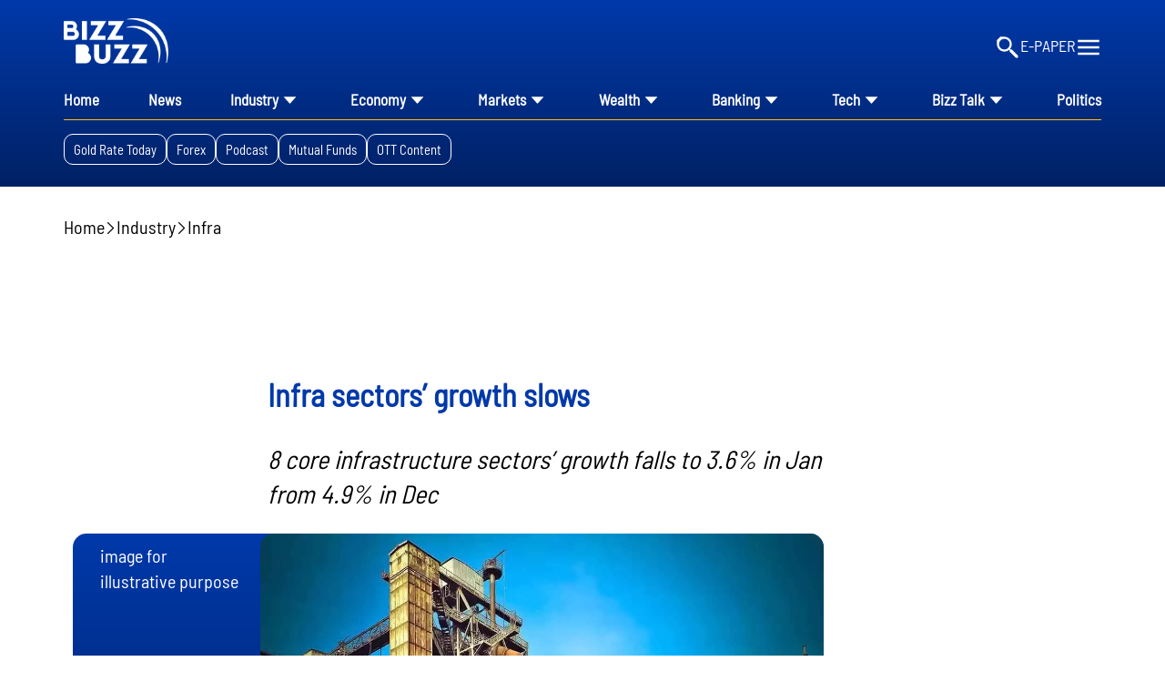

--- FILE ---
content_type: text/html; charset=utf-8
request_url: https://www.bizzbuzz.news/industry/infra/infra-sectors-growth-slows-1295241?v=1
body_size: 41969
content:
<!DOCTYPE html><html lang="en"><head><title>Infra sectors’ growth slows</title><link rel="icon" href="/images/ico/favicon.ico?v=1" type="image/x-icon"><link rel="shortcut icon" href="/images/ico/favicon.ico?v=1" type="image/x-icon"><meta charset="UTF-8"><meta content="IE=Edge" http-equiv="X-UA-Compatible"><meta name="viewport" content="width=device-width, initial-scale=1.0, maximum-scale=10.0,user-scalable=yes,minimum-scale=1.0"><script type="application/ld+json">   {
    "@context" : "https://schema.org",
    "@type" : "Article",
    "name" : "BizzBuzz",  "author" : [{"@type" : "Person","name" : "Admin 5","url" : "https://www.bizzbuzz.news/bizzbuzz-36700","jobTitle" : "Editor","image"  : { "@context" : "https://schema.org",  "@type" : "ImageObject",  "contentUrl" : "/images/authorplaceholder.jpg"},"sameAs" : []}],
    "datePublished" : "2024-03-01T06:00:48+05:30",
    "dateModified" : "2024-03-01T06:01:08+05:30",
    "keywords" : "Infrastructure, Core Sectors, Economic Growth, Refinery Products, Fertiliser, Electricity, Coal, Crude Oil, Natural Gas", "interactivityType":"mixed","alternativeHeadline":"Infra sectors’ growth slows",
    "inLanguage" : "en",
    "headline" : "Infra sectors’ growth slows",
     "image" : {
      "@context" : "https://schema.org",
      "@type" : "ImageObject",
      "contentUrl" : "https://www.bizzbuzz.news/h-upload/2024/02/29/1870069-infra.webp",
      "height": 900,
      "width" : 1500,
      "url" : "https://www.bizzbuzz.news/h-upload/2024/02/29/1870069-infra.webp"
     }, "articleSection" : "Infra",
    "articleBody" : "New Delhi: The growth of eight key infrastructure sectors slowed to a 15-month low of 3.6 per cent in January, on account of poor performance of sectors like refinery products, fertiliser, steel and electricity, according to the official data released on Thursday.The growth of eight core sectors -- coal, crude oil, natural gas, refinery products, fertiliser, steel, cement and electricity - was 4.9 per cent in December. It was 9.7 per cent in January 2023. The previous low level of growth rate was recorded at 0.9 per cent in October 2022. Cumulatively also, the growth rate in the output of these sectors slowed down to 7.7 per cent as against 8.3 per cent in April-January 2022-23. The output growth of refinery products and fertiliser was in the negative zone. And the pace of increase in the output of coal, steel, and electricity decelerated during the month under review. ",
    "description" : "8 core infrastructure sectors’ growth falls to 3.6% in Jan from 4.9% in Dec ",
    "url" : "https://www.bizzbuzz.news/industry/infra/infra-sectors-growth-slows-1295241",
    "publisher" : {
      "@type" : "Organization",
       "name" : "BizzBuzz",
       "url"  : "https://www.bizzbuzz.news",
       "sameAs" : [],
       "logo" : {
          "@context" : "https://schema.org",
          "@type" : "ImageObject",
          "contentUrl" : "https://www.bizzbuzz.news/images/logo.png",
          "height": "60",
          "width" : "600",
          "name"  : "BizzBuzz - Logo",
          "url" : "https://www.bizzbuzz.news/images/logo.png"
      }
     },
      "mainEntityOfPage": {
           "@type": "WebPage",
           "@id": "https://www.bizzbuzz.news/industry/infra/infra-sectors-growth-slows-1295241"
        }
  }</script><script type="application/ld+json">   {
    "@context" : "https://schema.org",
    "@type" : "NewsArticle", "author" : [{"@type" : "Person","name" : "Admin 5","url" : "https://www.bizzbuzz.news/bizzbuzz-36700","jobTitle" : "Editor","image"  : { "@context" : "https://schema.org",  "@type" : "ImageObject",  "contentUrl" : "/images/authorplaceholder.jpg"},"sameAs" : []}],
    "datePublished" : "2024-03-01T06:00:48+05:30",      "dateModified" : "2024-03-01T06:01:08+05:30",    "keywords" : "Infrastructure, Core Sectors, Economic Growth, Refinery Products, Fertiliser, Electricity, Coal, Crude Oil, Natural Gas","about": [ { "@type":"Thing","name":"Infrastructure"}, { "@type":"Thing","name":"Core Sectors"}, { "@type":"Thing","name":"Economic Growth"}, { "@type":"Thing","name":"Refinery Products"}, { "@type":"Thing","name":"Fertiliser"}, { "@type":"Thing","name":"Electricity"}, { "@type":"Thing","name":"Coal"}, { "@type":"Thing","name":"Crude Oil"}, { "@type":"Thing","name":"Natural Gas"}],"genre":"Infra", "interactivityType":"mixed","alternativeHeadline":"Infra sectors’ growth slows",
    "inLanguage" : "en",
    "headline" : "Infra sectors’ growth slows",
     "image" : {
      "@context" : "https://schema.org",
      "@type" : "ImageObject",
      "contentUrl" : "https://www.bizzbuzz.news/h-upload/2024/02/29/1870069-infra.webp",
      "height": 900,
      "width" : 1500,
      "url" : "https://www.bizzbuzz.news/h-upload/2024/02/29/1870069-infra.webp"
     }, "articleSection" : "Infra",
    "articleBody" : "New Delhi: The growth of eight key infrastructure sectors slowed to a 15-month low of 3.6 per cent in January, on account of poor performance of sectors like refinery products, fertiliser, steel and electricity, according to the official data released on Thursday.The growth of eight core sectors -- coal, crude oil, natural gas, refinery products, fertiliser, steel, cement and electricity - was 4.9 per cent in December. It was 9.7 per cent in January 2023. The previous low level of growth rate was recorded at 0.9 per cent in October 2022. Cumulatively also, the growth rate in the output of these sectors slowed down to 7.7 per cent as against 8.3 per cent in April-January 2022-23. The output growth of refinery products and fertiliser was in the negative zone. And the pace of increase in the output of coal, steel, and electricity decelerated during the month under review. ",
    "description" : "8 core infrastructure sectors’ growth falls to 3.6% in Jan from 4.9% in Dec ",
    "url" : "https://www.bizzbuzz.news/industry/infra/infra-sectors-growth-slows-1295241",
    "publisher" : {
      "@type" : "Organization",
       "name" : "BizzBuzz",
       "url"  : "https://www.bizzbuzz.news",
       "sameAs" : [],
       "logo" : {
          "@context" : "https://schema.org",
          "@type" : "ImageObject",
          "contentUrl" : "https://www.bizzbuzz.news/images/logo.png",
          "height": "60",
          "width" : "600",
          "name"  : "BizzBuzz - Logo",
          "url" : "https://www.bizzbuzz.news/images/logo.png"
      }
     },
      "mainEntityOfPage": {
           "@type": "WebPage",
           "@id": "https://www.bizzbuzz.news/industry/infra/infra-sectors-growth-slows-1295241"
        }
  }</script><script type="application/ld+json">   {
    "@context" : "https://schema.org",
    "@type" : "Organization",
    "url" : "https://www.bizzbuzz.news",
    "name" : "BizzBuzz",
    "sameAs" : [], 
    "logo" : {
          "@context" : "https://schema.org",
          "@type" : "ImageObject",
          "contentUrl" : "https://www.bizzbuzz.news/images/logo.png",
          "height": "60",
          "width" : "600",
          "name"  : "BizzBuzz - Logo",
          "url" : "https://www.bizzbuzz.news/images/logo.png"
    }
  }</script><script type="application/ld+json">   {
    "@context" : "https://schema.org",
    "@type" : "WebSite",
    "name" : "BizzBuzz",
    "author" : {
      "@type" : "Organization",
      "name" : "BizzBuzz"
    },
    "keywords" : "Infrastructure, Core Sectors, Economic Growth, Refinery Products, Fertiliser, Electricity, Coal, Crude Oil, Natural Gas",
    "interactivityType" : "mixed",
    "inLanguage" : "",
    "headline" : "Infra sectors’ growth slows",
    "copyrightHolder" : "BizzBuzz",
    "image" : {
      "@context" : "https://schema.org",
      "@type" : "ImageObject",
      "contentUrl" : "https://www.bizzbuzz.news/h-upload/2024/02/29/1870069-infra.webp",
      "height": 900,
      "width" : 1500,
      "url" : "https://www.bizzbuzz.news/h-upload/2024/02/29/1870069-infra.webp"
     },
    "url" : "https://www.bizzbuzz.news/industry/infra/infra-sectors-growth-slows-1295241",
    "publisher" : {
      "@type" : "Organization",
       "name" : "BizzBuzz",
       "logo" : {
          "@context" : "https://schema.org",
          "@type" : "ImageObject",
          "contentUrl" : "https://www.bizzbuzz.news/images/logo.png",
          "height": "60",
          "width" : "600",
          "name"  : "BizzBuzz - Logo",
          "url" : "https://www.bizzbuzz.news/images/logo.png"
       }
     }
  }</script><script type="application/ld+json">   {
    "@context" : "https://schema.org",
    "@type" : "BreadcrumbList",
    "name" : "BreadcrumbList",
    "itemListElement": [{ "@type":"ListItem","position":"1","item":{ "@id":"https://www.bizzbuzz.news","name":"Home"}},{"@type":"ListItem","position":"2","item":{"@id":"https://www.bizzbuzz.news/industry","@type":"WebPage","name":"Industry"}},{"@type":"ListItem","position":"3","item":{"@id":"https://www.bizzbuzz.news/industry/infra","@type":"WebPage","name":"Infra"}},{"@type":"ListItem","position":"4","item":{"@id":"https://www.bizzbuzz.news/industry/infra/infra-sectors-growth-slows-1295241","@type":"WebPage","name":"Infra sectors’ growth slows"}}]
  }</script><script type="application/ld+json">   {
    "@context" : "https://schema.org",
    "@type" : "SiteNavigationElement",
    "name":["Home","Industry","News","Economy","Markets","Wealth","Banking","Tech","Bizz Talk","Politics","Money","Finance","Opinion","OTT","Sports","International","National","Telangana/AP","Lifestyle","Trendz"], "url":["https://www.bizzbuzz.news/","https://www.bizzbuzz.news/industry","https://www.bizzbuzz.news/latest-news","https://www.bizzbuzz.news/economy","https://www.bizzbuzz.news/markets","https://www.bizzbuzz.news/wealth","https://www.bizzbuzz.news/banking","https://www.bizzbuzz.news/technology","https://www.bizzbuzz.news/bizz-talk","https://www.bizzbuzz.news/politics","https://www.bizzbuzz.news/money","https://www.bizzbuzz.news/finance","https://www.bizzbuzz.news/opinion","https://www.bizzbuzz.news/ott","https://www.bizzbuzz.news/National/Sports","https://www.bizzbuzz.news/international","https://www.bizzbuzz.news/national","https://www.bizzbuzz.news/State/Telangana","https://www.bizzbuzz.news/LifeStyle","https://www.bizzbuzz.news/trendz"]
  }</script><script type="application/ld+json">   {
    "@context" : "https://schema.org",
    "@type" : "WebPage",
    "name" : "Infra sectors’ growth slows",
    "description" : "8 core infrastructure sectors’ growth falls to 3.6% in Jan from 4.9% in Dec",
    "keywords" : "Infrastructure, Core Sectors, Economic Growth, Refinery Products, Fertiliser, Electricity, Coal, Crude Oil, Natural Gas",
    "inLanguage" : "en",
    "url" : "https://www.bizzbuzz.news/industry/infra/infra-sectors-growth-slows-1295241",
    "author" : {
      "@type" : "Person",
      "name" : "BizzBuzz"
     },
      "speakable": {
          "@context": "https://schema.org",
          "@type": "SpeakableSpecification",
          "xPath": [
              "//h1",
              "/html/head/meta[@name='description']/@content"
          ]
    },
    "publisher" : {
      "@type" : "Organization",
       "name" : "BizzBuzz",
       "url"  : "https://www.bizzbuzz.news",
       "sameAs" : [],
       "logo" : {
          "@context" : "https://schema.org",
          "@type" : "ImageObject",
          "contentUrl" : "https://www.bizzbuzz.news/images/logo.png",
          "height": "60",
          "width" : "600"
      }
     }
   }</script><meta name="image" content="https://www.bizzbuzz.news/h-upload/2024/02/29/1870069-infra.webp"><meta name="description" content="8 core infrastructure sectors’ growth falls to 3.6% in Jan from 4.9% in Dec"><meta name="application-name" content="BizzBuzz"><meta name="keywords" content="Infrastructure, Core Sectors, Economic Growth, Refinery Products, Fertiliser, Electricity, Coal, Crude Oil, Natural Gas"><meta name="news_keywords" content="Infrastructure, Core Sectors, Economic Growth, Refinery Products, Fertiliser, Electricity, Coal, Crude Oil, Natural Gas"><meta http-equiv="Content-Language" content="en"><meta name="google" content="notranslate"><meta name="author" content="Admin 5"><meta name="copyright" content="BizzBuzz"><meta name="robots" content="follow, index"><meta name="robots" content="max-image-preview:large"><meta name="HandheldFriendly" content="true"><meta name="referrer" content="origin"><meta name="twitter:card" content="summary_large_image"><meta property="og:url" content="https://www.bizzbuzz.news/industry/infra/infra-sectors-growth-slows-1295241"><meta property="og:locale" content="en_IN"><meta name="twitter:url" content="https://www.bizzbuzz.news/industry/infra/infra-sectors-growth-slows-1295241"><link rel="alternate" type="application/rss+xml" title="Industry" href="https://www.bizzbuzz.news/category/industry/google_feeds.xml"><link rel="alternate" type="application/rss+xml" title="Infra" href="https://www.bizzbuzz.news/category/industry/infra/google_feeds.xml"><meta property="og:type" content="article"><meta property="og:title" content="Infra sectors’ growth slows"><meta property="og:description" content="8 core infrastructure sectors’ growth falls to 3.6% in Jan from 4.9% in Dec"><meta property="og:image" content="https://www.bizzbuzz.news/h-upload/2024/02/29/1870069-infra.jpg" itemprop="image"><meta property="og:image:secure_url" content="https://www.bizzbuzz.news/h-upload/2024/02/29/1870069-infra.jpg" itemprop="image"><meta property="twitter:title" content="Infra sectors’ growth slows"><meta property="twitter:description" content="8 core infrastructure sectors’ growth falls to 3.6% in Jan from 4.9% in Dec"><meta property="twitter:image" content="https://www.bizzbuzz.news/h-upload/2024/02/29/1870069-infra.webp"><meta property="twitter:image:alt" content="Infra sectors’ growth slows"><meta property="article:published_time" content="2024-03-01T06:00:48+05:30"><meta property="article:modified_time" content="2024-03-01T06:01:08+05:30"><meta property="article:updated_time" content="2024-03-01T06:01:08+05:30"><meta property="article:section" content="Infra"><meta property="article:tag" content="Infrastructure"><meta property="article:tag" content="Core Sectors"><meta property="article:tag" content="Economic Growth"><meta property="article:tag" content="Refinery Products"><meta property="article:tag" content="Fertiliser"><meta property="article:tag" content="Electricity"><meta property="article:tag" content="Coal"><meta property="article:tag" content="Crude Oil"><meta property="article:tag" content="Natural Gas"><meta property="og:image:width" content="1200"><meta property="og:image:height" content="630"><meta name="original-source" content="https://www.bizzbuzz.news/industry/infra/infra-sectors-growth-slows-1295241"><!-- -preloadImage = preloadImage.replace(".webp",".jpg")--><link rel="preload" fetchpriority="high" as="image" href="https://www.bizzbuzz.news/h-upload/2024/02/29/1870069-infra.webp"><!-- -var preloadImage = meta.image--><!-- -if(meta.imageOriginalWebp){--><!--     -preloadImage = preloadImage.replace(".jpg",".webp")--><!-- -}--><!-- link(rel='preload' as='image' href="#{preloadImage}")--><!-- include dnsprefetch--><script type="0443b0ccdcc78eb57917aed0-text/javascript">window.dynamicPage ="true";
window.support_article_infinite_scroll ="true";
window.similar_news_infinite_scroll ="true";
window.xhrPageLoad ="";
window.isNewsArticlePage ="true";</script><script type="0443b0ccdcc78eb57917aed0-text/javascript">window.infiniteScrollUrls = [];
window.infiniteScroll=true;</script><script type="0443b0ccdcc78eb57917aed0-text/javascript">window.ignoreCoreScripts = "true";
window.exclude_dynamic_links_only =  "";
window.disable_unveil = "";
window.enableTransliteration = "";
window.extra_whatsapp_share_message = "";

window.auto_play_videos_in_view = "";
window.comment_post_as = "readonly";

</script><script type="0443b0ccdcc78eb57917aed0-text/javascript">window.load_theme_resource_after_pageLoad = "true"
</script><script type="0443b0ccdcc78eb57917aed0-text/javascript">window.ISTTimeZone = true;</script><script type="0443b0ccdcc78eb57917aed0-text/javascript">window.single_source_news_url = ""
window.popup_ad_cookie_duration = ""
window.popup_ad_display_duration = ""
window.road_blocker_ad_cookie_duration=""
window.road_blocker_ad_display_duration=""
window.epaperClipRatio="7"
window.scriptLoadDelay=parseInt("1000")
window.scriptLoadDelayExternalScripts=parseInt("")
window.windowLoadedDelay=parseInt("")
window.exclude_common_ga="true"
window.exclude_all_ga=""
window.payment_success_redirect_url = ""
window.refresh_pages_on_interval = {};
window.refresh_pages_on_interval_using_ajax = {};

window.maxAllowCropHeightFactor = ""
window.clipLogo = ""
window.disable_hcomment_email_mandatory = ""
window.disable_hcomment_name_mandatory = ""
window.track_pageview_only_once_infinite =  ""

window.sidekick_ad_cookie_duration = ""
window.sidekick_ad_display_duration = ""
window.sidekick_ad_autostart_duration = ""
window.pushdown_ad_close_duration = ""

window.ignore_webp_supprt_check = ""
window.max_dynamic_links_count = ""

window.use_non_ajax_path_for_mixin =  ""
window.no_show_initial_popup =  ""

window.use_advance_search_as_default = ""
window.locationContentPage = ""
window.showUTMCookie = ""
window.updateXHRCanonicalToSelf = ""
window.makeDynamicXHRPageDirectUrl = ""
window.showPopUpToFillProfileDetails = ""
window.mandatoryProfileCookieDuration = ""</script><script async="" src="https://www.googletagmanager.com/gtag/js?id=G-LX6L6X1YFY" type="0443b0ccdcc78eb57917aed0-text/javascript"></script><script type="0443b0ccdcc78eb57917aed0-text/javascript">var cMap = {"content_url":"/industry/infra/infra-sectors-growth-slows-1295241","page_type":"article","content_id":"1295241","content_type":"article","create_by_author_name":"NA","create_by_author_id":"NA","title":"Infra sectors’ growth slows","published_date":"2024-03-01 00:30:48","modification_date":"2024-03-01 00:31:08","word_count":"NA","error_status":"NA","author_name":"Admin 5","author_id":"36700","primary_category_name":"Industry","primary_category_id":"2716","secondary_category_name":"Infra","secondary_category_id":"2721"}
window.dataLayer = window.dataLayer || [];
function gtag(){dataLayer.push(arguments);}
gtag('js', new Date());
gtag('config', 'G-LX6L6X1YFY',cMap);</script><script type="0443b0ccdcc78eb57917aed0-text/javascript">window.COMSCORECODE = "39547594";</script><script type="0443b0ccdcc78eb57917aed0-text/javascript">window.insetLinkInCopy = '' || true;
window.insetLinkInCopyLoggedIn = '';
</script><script type="0443b0ccdcc78eb57917aed0-text/javascript">window.trackingPageType = "dynamic";</script><script type="0443b0ccdcc78eb57917aed0-text/javascript">window.userDataToBePassedBack = {};</script><script type="0443b0ccdcc78eb57917aed0-text/javascript">window.externalResourcesVersion = "1";
window.externalResources = "https://pagead2.googlesyndication.com/pagead/js/adsbygoogle.js,,https://securepubads.g.doubleclick.net/tag/js/gpt.js";
window.externalResourcesLength = "3";</script><script type="0443b0ccdcc78eb57917aed0-text/javascript">window.Constants = {"url":{"xhrLogin":"/xhr/admin/login/loginUser","xhrLoginOrRegister":"/xhr/admin/login/loginOrRegisterUser","xhrRegister":"/xhr/admin/login/registerUser","xhrVerify":"/xhr/admin/login/verifyUser","xhrVerifyEmail":"/xhr/admin/login/verifyEmail","xhrForgotPassword":"/xhr/admin/login/forgotPassword","xhrResetPassword":"/xhr/admin/login/reset-password","xhrLogout":"/xhr/admin/login/logout","xhrRegenerateEmailCode":"/xhr/admin/login/regenerateEmailCode","xhrRegenerateWhatsAppLink":"/xhr/admin/login/regenerateWhatsAppLink"}};</script><script type="0443b0ccdcc78eb57917aed0-text/javascript">window.enable_webp_images = "true";</script><script type="0443b0ccdcc78eb57917aed0-text/javascript">window.userDeviceType = "d";</script><script type="0443b0ccdcc78eb57917aed0-text/javascript">window.hasIntagram = ""
window.hasTwitter = ""
window.isIOS = ""
window.sendNewsReadState = "true"
window.image_quality_percentage = ""
window.enable_js_image_compress = ""
window.local_date_time_format = ""
window.partnerName  = "BizzBuzz"
window.partnerCopyrightName  = "BizzBuzz"
window.ignoreInitialDFPIdChange = "";
window.tooltipMobileSidePadding = "";

window.isAdFree = "0";

window.isPremiumContent = "";
window.delaySecThemeScriptsAction = ""
window.delaySecThemeScriptsActionOthers = ""

window.ignore_also_read_image = ""

window.ip_based_login_enabled = ""; 
window.chars_per_min_read = "1000";
window.user_review_content_id = "";
window.user_review_content_id_ugc = "";
window.custom_data_to_be_passed = "";
window.includePartyTownScript = "";
window.open_paymentgate_default_on_checkout ="";
window.adCustomContentName = "";
window.subscriptionPageUrl = "";

window.externalSubscriberLandingUrl = "";
window.partner_coupon_discount_message = "";

window.autoSlideGallery = "";
window.autoSlideGalleryTimeout = "";

window.isContentPageForSubscription = "true";


window.refresh_website_in_interval_using_ajax = "/";

window.callValidateIPLoginAlways = "/";

window.ignoreAddingRandonQueryInYoutubeResize = "";

window.convertToNepaliDate = "";

window.articleViewScrollInfiniteOffset = "";

window.road_blocker_ad_delayed_duration = "";
window.popup_ad_delayed_duration = "";
window.adBlockerCookieShowDuration = "";
window.removeValidateCaptchaInRegister = "";
window.partnerOriginalName = "";
</script><!-- -if(typeof data!="undefined" && data['extra_header_tags'] && data['extra_header_tags']['templateData'] && data['extra_header_tags']['templateData']['content']){--><!--     !{data['extra_header_tags']['templateData']['content']}--><!-- -}--><style type="text/css" class="styles">body img,iframe,video{max-width:100%}.hide-scroll{overflow:hidden}img{height:auto}.details-content-story iframe.note-video-clip{width:100%}body,html{-webkit-overflow-scrolling:touch}#content{-webkit-overflow-scrolling:touch}#content{height:100%}#main #content{display:inline}.hide{display:none!important}.soft-hide{display:none}.bg-404{background:url(/images/404.jpg);background-repeat:no-repeat;background-size:100%;background-position:center;background-blend-mode:screen;min-height:400px;text-align:center}.bg-404 .error404-content{background:#fff;padding:20px;font-size:30px;opacity:.8}a img{max-width:100%}.newsSocialIcons li a{color:#fff}.newsSocialIcons li a:hover{text-decoration:none!important}.newsSocialIcons li a i{margin-right:4px}.newsSocialIcons{width:100%;display:inline-block;text-align:right}.newsSocialIcons a{padding:5px;display:inline-block}.hocalwire-cp-authors-social,.newsSocialIcons ul{width:100%;padding-left:0}.hocalwire-cp-authors-social{text-align:left}.newsSocialIcons li{list-style:none!important;width:25px;height:25px;text-decoration:none;font-family:Oswald!important;text-transform:uppercase;background:0 0;opacity:1;line-height:30px;padding:0;margin:0 3px;position:relative}.newsSocialIcons li a{color:#fff;height:21px}.newsSocialIcons li a:hover{text-decoration:none!important}.newsSocialIcons li a i{margin-right:4px}.newsSocialIcons li.facebook,.sticky li.facebook{border:0 solid #314b83;background-color:#4769a5}.newsSocialIcons li.whatsapp,.sticky li.whatsapp{border:0 solid #65bc54;background-color:#65bc54}.newsSocialIcons li.telegram,.sticky li.telegram{border:0 solid #379be5;background-color:#379be5}.newsSocialIcons li.pintrest{border:0;background-color:#d50c22}.newsSocialIcons li.twitter,.sticky li.twitter{border:0 solid #000;background-color:#000}.newsSocialIcons li.googleplus{border:0 solid #ab2b1d;background-color:#bf3727}.newsSocialIcons li.gplus{border:0 solid #ab2b1d;background-color:#bf3727}.newsSocialIcons li.linkedin,.sticky li.linkedin{border:0 solid #278cc0;background-color:#2ba3e1}.newsSocialIcons li.tumblr{border:0 solid #2c3c4c;background-color:#34495e}.newsSocialIcons li.pinterest,.sticky li.printrest{border:0 solid #ae1319;background-color:#cd252b}.newsSocialIcons li.email{border:0 solid #4b3b3b;background-color:#4b3b3b}.newsSocialIcons li.mail,.sticky li.mail{border:0 solid #18ae91;background-color:#1abc9c}.sticky li.email,.sticky li.mail{border:0 solid #4b3b3b;background-color:#4b3b3b}.newsSocialIcons li.print{border:0 solid #000;background-color:#000}.sticky li.print{border:0 solid #000;background-color:#000}.newsSocialIcons li.youtube{border:0 solid #e62117;background-color:#e62117}.newsSocialIcons li.insta{border:0 solid #0526c5;background-color:#0526c5}.newsSocialIcons li img{vertical-align:top}.newsSocialIcons ul{border-radius:3px;padding:5px;z-index:10;float:left;clear:both}.newsSocialIcons.right-navigation ul li+li{display:none;float:left;border-radius:30px;padding-top:2px}.newsSocialIcons li{float:left;border-radius:30px}.listing-social-share .newsSocialIcons li{border-radius:30px!important}.margin-top10{margin-top:10px}.sticky-container{position:fixed;top:40%;z-index:11111111111}.sticky-container ul li p{padding:5px}.sticky li.facebook{border:0 solid #314b83;background-color:#4769a5}.sticky li.twitter{border:0 solid #000;background-color:#000}.sticky li.googleplus{border:0 solid #ab2b1d;background-color:#bf3727}.sticky li.gplus{border:0 solid #ab2b1d;background-color:#bf3727}.sticky li.linkedin{border:0 solid #278cc0;background-color:#2ba3e1}.sticky li.tumblr{border:0 solid #2c3c4c;background-color:#34495e}.sticky li.pinterest{border:0 solid #ae1319;background-color:#cd252b}.sticky li.mail{border:0 solid #18ae91;background-color:#1abc9c}.sticky li.youtube{border:0 solid #e62117;background-color:#e62117}.sticky-container .fab{background:#03a9f4;width:37px;height:37px;text-align:center;color:#fff;box-shadow:0 0 3px rgba(0,0,0,.5),3px 3px 3px rgba(0,0,0,.25);position:fixed;right:1/4 * 3 * 64px;font-size:2.6667em;display:inline-block;cursor:default;bottom:100px;right:10px;z-index:10;box-sizing:border-box;padding:0 8px}.sticky-container .fab .not-logged-in img{vertical-align:top}.sticky-container .fab .logged-in img{vertical-align:top}.sticky-container .fab.child{right:(64px - 1 / 3 * 2 * 64px)/2 + 1/4 * 3 * 64px;width:1/3 * 2 * 64px;height:1/3 * 2 * 64px;display:none;opacity:0;font-size:2em}.sticky .fab img{height:auto;width:auto}.backdrop{position:fixed;top:0;left:0;width:100%;height:100%;background:#ececec;opacity:.3;display:none}#masterfab img{margin:auto;display:block;height:auto}#masterfab{padding:10px;max-width:38px;box-sizing:border-box}.details-content-story{overflow:hidden;display:inherit}.cd-top{cursor:pointer;position:fixed;bottom:100px;left:10px;width:35px;height:35px;background-color:#434343;box-shadow:0 0 10px rgba(0,0,0,.05);overflow:hidden;text-indent:100%;white-space:nowrap;background:rgba(232,98,86,.8) url(/images/cd-top-arrow.svg) no-repeat center 50%;visibility:hidden;opacity:0;-webkit-transition:opacity .3s 0s,visibility 0s .3s;-moz-transition:opacity .3s 0s,visibility 0s .3s;transition:opacity .3s 0s,visibility 0s .3s}.cd-top.cd-fade-out,.cd-top.cd-is-visible,.no-touch .cd-top:hover{-webkit-transition:opacity .3s 0s,visibility 0s 0s;-moz-transition:opacity .3s 0s,visibility 0s 0s;transition:opacity .3s 0s,visibility 0s 0s}.cd-top.cd-is-visible{visibility:visible;opacity:1;z-index:9999}.cd-top.cd-fade-out{opacity:.5}@-webkit-keyframes placeHolderShimmer{0%{background-position:-468px 0}100%{background-position:468px 0}}@keyframes placeHolderShimmer{0%{background-position:-468px 0}100%{background-position:468px 0}}.mixin-loader-wrapper{background-color:#e9eaed;color:#141823;padding:5px;border:1px solid #ccc;margin:0 auto 1em}.mixin-loader-item{background:#fff;border:1px solid;border-color:#e5e6e9 #dfe0e4 #d0d1d5;border-radius:3px;padding:12px;margin:0 auto}.placeholder_top{background:#fff;padding:5px;display:inline-block}.mixin-placeholder-details-wrapper{z-index:99;left:30%;display:inline-block;top:50px;color:#000;background:#0f0f0f;color:#fff;padding:10px}.placeholder_top .animated-background{-webkit-animation-duration:1s;animation-duration:1s;-webkit-animation-fill-mode:forwards;animation-fill-mode:forwards;-webkit-animation-iteration-count:infinite;animation-iteration-count:infinite;-webkit-animation-name:placeHolderShimmer;animation-name:placeHolderShimmer;-webkit-animation-timing-function:linear;animation-timing-function:linear;background:#f6f7f8;background:#eee;background:-webkit-gradient(linear,left top,right top,color-stop(8%,#eee),color-stop(18%,#ddd),color-stop(33%,#eee));background:-webkit-linear-gradient(left,#eee 8%,#ddd 18%,#eee 33%);background:linear-gradient(to right,#eee 8%,#ddd 18%,#eee 33%);-webkit-background-size:800px 104px;background-size:800px 104px}.hocal_col{width:100%;padding-top:5px;padding-bottom:5px}.padding_10{padding:10%}.padding_20{padding:20%}.placeholder_top .img.small{height:60px;max-width:80px}.placeholder_top .img.medium{height:150px;max-width:250px}.placeholder_top .img.big{height:300px;max-width:500px}.placeholder_top .img.supper-big{height:450px;max-width:750px}.content{margin-bottom:10px}.placeholder_top .content.small{height:10px;padding-left:5px;padding-right:5px}.placeholder_top .content.medium{height:20px;padding-left:10px;padding-right:10px}.placeholder_top .content.large{height:30px;padding-left:15px;padding-right:15px}.hocal_col_12{width:100%}.hocal_col_9{width:75%}.hocal_col_8{width:60%}.hocal_col_6{width:50%}.hocal_col_4{width:33%}.hocal_col_3{width:25%}.hocal_row{display:block}.hocal_col{display:block;float:left;position:relative}.placeholder_top .play{display:block;width:0;height:0;border-top:$size solid transparent;border-bottom:$size solid transparent;border-left:($size*$ratio) solid $foreground;margin:($size * 2) auto $size auto;position:relative;z-index:1;transition:all $transition-time;-webkit-transition:all $transition-time;-moz-transition:all $transition-time;left:($size*.2)}.placeholder_top .play:before{content:'';position:absolute;top:-75px;left:-115px;bottom:-75px;right:-35px;border-radius:50%;z-index:2;transition:all .3s;-webkit-transition:all .3s;-moz-transition:all .3s}.placeholder_top .play:after{content:'';opacity:0;transition:opacity .6s;-webkit-transition:opacity .6s;-moz-transition:opacity .6s}.details-content-story .inside_editor_caption.float-left,.details-content-story img.float-left{padding-right:10px;padding-bottom:10px;float:left;left:0}.details-content-story .inside_editor_caption.float-right,.details-content-story img.float-right{padding-left:10px;padding-bottom:10px;float:right;right:0}.details-content-story .image_caption{background:0 0}.details-content-story div,.details-content-story p{margin-bottom:15px!important;line-height:1.4;margin:0 auto}.details-content-story div.pasted-from-word-wrapper{margin-bottom:0!important}.details-content-story div.inside_editor_caption{display:none}.details-content-story .inside_editor_caption.edited-info{display:block}.details-content-story img{max-width:100%}.details-content-story .inside_editor_caption.float-left{margin-top:10px}.details-content-story .inside_editor_caption.float-right{margin-top:10px}.details-content-story img.float-none{margin:auto;float:none}.details-content-story .inside_editor_caption{font-size:16px;padding:2px;text-align:center;bottom:-20px;width:100%}.details-content-story .image-and-caption-wrapper{position:relative;margin-bottom:20px}.image-and-caption-wrapper{max-width:100%!important}.details-content-story .image-and-caption-wrapper.float-left{float:left;padding-right:10px;padding-bottom:10px}.details-content-story .image-and-caption-wrapper.float-right{float:right;padding-left:10px;padding-bottom:10px}.details-content-story .image-and-caption-wrapper.float-none{float:none;display:block;clear:both;left:0!important;margin:0 auto}.details-content-story .image-and-caption-wrapper.float-none img{display:block}.details-content-story .hide-on-web{display:none!important}.hide-on-web{display:none!important}.details-content-story .template-wrapper{padding:2px;width:100%}.details-content-story .template-wrapper .delete-lists-wrapper button{display:none}.details-content-story .template-wrapper .action-btn-wrapper{display:none}.details-content-story .list-item-heading{font-size:18px;margin-bottom:20px}.details-content-story li.list-item{margin-bottom:20px}.details-content-story .action-btn-wrapper span{padding:5px;margin:2px;background:#ccc}.details-content-story .template-wrapper{padding:2px;width:100%}.details-content-story .template-wrapper .delete-lists-wrapper{float:right;margin-top:10px}.details-content-story .template-wrapper .delete-lists-wrapper button{padding:10px;margin-right:10px;margin-top:-5px}.details-content-story .template-wrapper li.list-item{width:100%}.details-content-story .template-wrapper .action-btn-wrapper{float:left;margin-right:20px}.details-content-story .list-items-wrapper li{border:none!important}.details-content-story .list-items-wrapper.unordered-list ul{list-style-type:square}.modal_wrapper_frame{position:fixed;width:100%;top:0;height:100%;background:rgba(0,0,0,.7);opacity:1;z-index:9999999999}.modal_wrapper_frame #modal-content{position:absolute;left:20%;top:20%;right:20%;bottom:20%;border:1px solid #ccc;background:#fff}.modal_wrapper_frame .cross-btn{right:10px;top:10px;position:absolute;font-size:20px;cursor:pointer;padding:5px;z-index:9999}.modal_wrapper_frame iframe{width:100%;height:100%}.hocal_hide_on_desktop{display:none!important}.hocal_hide_on_mobile{display:block!important}.placeholder_top{width:100%}.placeholder_top .hocal_col{padding:5px;box-sizing:border-box}.also-read-media{display:none}.also-read-media-wrap{display:none}@media screen and (max-width:767px){.bg-404 .error404-content{background:#fff;padding:10px;font-size:20px}.hocal_hide_on_mobile{display:none!important}.hocal_hide_on_desktop{display:block!important}.modal_wrapper_frame #modal-content{left:2%;top:2%;right:2%;bottom:2%}.details-content-story .image-and-caption-wrapper.float-left,.details-content-story .image-and-caption-wrapper.float-right{display:inline;max-width:100%!important;float:none!important;padding:0!important}.details-content-story .inside_editor_caption.float-right,.details-content-story img.float-right{display:inline;max-width:100%!important;float:none!important;padding:0!important}.details-content-story .inside_editor_caption.float-left,.details-content-story img.float-left{display:inline;max-width:100%!important;float:none!important;padding:0!important}}#comments iframe{width:100%!important}#bottom_snackbar{width:30%;position:fixed;z-index:1;bottom:0;z-index:999999999999999999999999999999999999999999999999999999999999999999999;left:70%;background:#333}#bottom_snackbar .close-btn{position:absolute;right:3px;top:3px;padding:1px 8px;cursor:pointer;z-index:9999999999;font-size:20px;color:#fff}#bottom_snackbar.right{left:70%}#bottom_snackbar.left{left:0}#bottom_snackbar.center{left:35%}.bottom_snackbar_content{background:#0582e2}@media screen and (max-width:767px){#bottom_snackbar{width:100%}#bottom_snackbar,#bottom_snackbar.center,#bottom_snackbar.left,#bottom_snackbar.right{left:0}}.login-btn-in-message{color:#00f;text-decoration:underline;cursor:pointer;font-size:16px}.show-pass-wrap{float:right}#news_buzz_updates .buzz-timeline-wrapper{background:#f7f8f9}.buzz-timeline-wrapper .load-more-update-wrapper{text-align:center;cursor:pointer;width:100%}.buzz-timeline-wrapper .load-more-update-wrapper a{background:red;color:#fff;padding:4px 25px;display:inline-block;margin-bottom:10px}.buzz-timeline-wrapper .timeline{position:relative;max-width:1200px;margin:0 auto}.buzz-timeline-wrapper .timeline::after{content:'';position:absolute;width:6px;background-color:#c5c5c5;top:0;bottom:0;left:10%;margin-left:-3px}.buzz-timeline-wrapper .buzz-container{padding:10px 40px;position:relative;background-color:inherit;width:90%;list-style:none;box-sizing:border-box}.buzz-timeline-wrapper .buzz-container::after{content:'';position:absolute;width:25px;height:25px;right:-17px;background-color:#fff;border:4px solid #c5c5c5;top:15px;border-radius:50%;z-index:1}.buzz-timeline-wrapper .left{left:0}.buzz-timeline-wrapper .right{left:10%;text-align:right!important;float:none!important;margin-left:0!important}.buzz-timeline-wrapper .left::before{content:" ";height:0;position:absolute;top:22px;width:0;z-index:1;right:30px;border:medium solid #fff;border-width:10px 0 10px 10px;border-color:transparent transparent transparent #fff}.buzz-timeline-wrapper .right::before{content:" ";height:0;position:absolute;top:22px;width:0;z-index:1;left:30px;border:medium solid #fff;border-width:10px 10px 10px 0;border-color:transparent #fff transparent transparent}.buzz-timeline-wrapper .right::after{left:-13px}.buzz-timeline-wrapper .buzz_date{font-size:12px;color:#666}.buzz-timeline-wrapper .content{padding:10px 15px;background-color:#fff;position:relative;border-radius:6px;text-align:left}.buzz-timeline-wrapper .list_image{width:25%}.buzz-timeline-wrapper h2{margin-bottom:0!important;font-size:16px;margin-top:0;background:#fff;font-weight:400}.buzz_story{font-size:15px}.buzz-timeline-wrapper .buzz-image{float:left;margin-right:10px;max-width:50%}.buzz-timeline-wrapper .image-and-caption-wrapper{text-align:center;position:relative;display:inline-block;float:none!important;width:100%!important}.buzz-timeline-wrapper .image-and-caption-wrapper img{max-height:400px;width:auto!important;float:none!important}.buzz-timeline-wrapper .image_caption{background:#fff!important}.buzz-parent-wrapper .news_updates_heading{text-align:center}.buzz-parent-wrapper .news_updates_heading a{border-bottom:2px solid #ccc;padding-left:10px;padding-right:10px}@media screen and (max-width:600px){.buzz-timeline-wrapper .buzz-image{float:none;margin-right:0;max-width:1000%}.buzz-timeline-wrapper .list_image{width:100%}.buzz-timeline-wrapper .timeline::after{left:31px}.buzz-timeline-wrapper .buzz-container{width:100%;padding-left:70px;padding-right:25px}.buzz-timeline-wrapper .buzz-container::before{left:60px;border:medium solid #fff;border-width:10px 10px 10px 0;border-color:transparent #fff transparent transparent}.buzz-timeline-wrapper .left::after,.buzz-timeline-wrapper .right::after{left:17px}.buzz-timeline-wrapper .right{left:0}.buzz-timeline-wrapper .timeline::after{background-color:transparent}.buzz-timeline-wrapper .buzz-container{padding-left:10px;padding-right:10px}.buzz-timeline-wrapper .buzz-container::after{background-color:transparent;border:0 solid #c5c5c5}.buzz-timeline-wrapper .content{box-shadow:0 4px 8px 0 rgba(0,0,0,.2);transition:.3s}.buzz-timeline-wrapper .right::before{display:none}#news_buzz_updates .buzz-timeline-wrapper{background:#fff}.buzz-timeline-wrapper .timeline{padding:0}}.nextpage.divider{display:none;font-size:24px;text-align:center;width:75%;margin:40px auto}.nextpage.divider span{display:table-cell;position:relative}.nextpage.divider span:first-child,.nextpage.divider span:last-child{width:50%;top:13px;-moz-background-size:100% 2px;background-size:100% 2px;background-position:0 0,0 100%;background-repeat:no-repeat}.nextpage.divider span:first-child{background-image:-webkit-gradient(linear,0 0,0 100%,from(transparent),to(#000));background-image:-webkit-linear-gradient(180deg,transparent,#000);background-image:-moz-linear-gradient(180deg,transparent,#000);background-image:-o-linear-gradient(180deg,transparent,#000);background-image:linear-gradient(90deg,transparent,#000)}.nextpage.divider span:nth-child(2){color:#000;padding:0 5px;width:auto;white-space:nowrap}.nextpage.divider span:last-child{background-image:-webkit-gradient(linear,0 0,0 100%,from(#000),to(transparent));background-image:-webkit-linear-gradient(180deg,#000,transparent);background-image:-moz-linear-gradient(180deg,#000,transparent);background-image:-o-linear-gradient(180deg,#000,transparent);background-image:linear-gradient(90deg,#000,transparent)}.next-page-loader h2{color:#000;margin:0;font:.8em verdana;margin-top:20px;text-transform:uppercase;letter-spacing:.1em}.next-page-loader span{display:inline-block;vertical-align:middle;width:.6em;height:.6em;margin:.19em;background:#222;border-radius:.6em;animation:loading 1s infinite alternate}.next-page-loader span:nth-of-type(2){background:#222;animation-delay:.2s}.next-page-loader span:nth-of-type(3){background:#222;animation-delay:.4s}.next-page-loader span:nth-of-type(4){background:#222;animation-delay:.6s}.next-page-loader span:nth-of-type(5){background:#222;animation-delay:.8s}.next-page-loader span:nth-of-type(6){background:#222;animation-delay:1s}.next-page-loader span:nth-of-type(7){background:#222;animation-delay:1.2s}.pagi_wrap{width:100%;position:relative;position:relative}.pagi_wrap ul{margin:auto;display:block;text-align:center;width:100%;position:relative}.pagi_wrap ul li{display:inline-block;margin:0 15px;text-align:center;position:relative}.pagi_wrap ul li.active a{cursor:default}.pagi_wrap ul li span{color:#333;vertical-align:middle;display:inline-block;font-size:20px;line-height:45px;width:45px;height:45px;background:#dfebf9;text-align:center;border-radius:50%}.pagi_wrap ul li.active span{background:#ccc}.hocalwire-cp-authors-social,.newsSocialIcons ul{width:100%;padding-left:0}.hocalwire-cp-authors-social{text-align:center}.hocalwire-cp-authors-social li{width:20px;height:20px;padding:4px;margin:5px;display:inline-block}.hocalwire-cp-authors-social li:first-child{margin-left:0}.hocalwire-cp-authors-social li a{height:20px;position:relative;display:block}.hocalwire-cp-authors-social li.facebook,.hocalwire-cp-authors-social1 li.facebook{border:0 solid #314b83;background-color:#4769a5}.hocalwire-cp-authors-social li.twitter,.hocalwire-cp-authors-social1 li.twitter{border:0 solid #000;background-color:#000}.hocalwire-cp-authors-social li.googleplus,.hocalwire-cp-authors-social1 li.googleplus{border:0 solid #ab2b1d;background-color:#bf3727}.hocalwire-cp-authors-social li.gplus,.hocalwire-cp-authors-social1 li.gplus{border:0 solid #ab2b1d;background-color:#bf3727}.hocalwire-cp-authors-social li.linkedin,.hocalwire-cp-authors-social1 li.linkedin{border:0 solid #278cc0;background-color:#2ba3e1}.hocalwire-cp-authors-social li.dark{background-color:#ccc!important}.insert-more-buzz-here{display:inline-block;position:relative;width:100%}@keyframes loading{0%{opacity:0}100%{opacity:1}}#details-bottom-element-for-infinite-scroll{text-align:center}#state-selection{display:none}.details-content-story blockquote{width:100%;text-align:center}.details-content-story iframe{display:block;margin:0 auto;max-width:100%}.details-content-story video{width:100%;max-height:450px}.details-content-story video.hocal-uploaded-video.audio-file{max-height:70px}twitter-widget{margin:0 auto}.epaper-datepicker-img{display:inline-block;max-width:20px;position:absolute;top:10px;left:10px}.inline-block{position:relative}#epaper-datepicker{padding-left:30px}.track-on-infinite-scroll-view{min-height:1px}.cd-top{right:10px;left:auto}.buzz-timeline-wrapper .load-more-update-wrapper a.next-page-live-update,.buzz-timeline-wrapper .load-more-update-wrapper a.prev-page-live-update,.next-page-live-update,.prev-page-live-update{float:right;margin-left:10px;margin-right:10px;margin-top:20px;background:0 0;color:#000}.view-all-updates-xhr-wrap{display:block;width:100%;margin-top:20px;margin-bottom:20px;text-align:center}.view-all-updates-xhr-wrap a{background:#000!important;color:#fff!important;padding:10px 20px}.blog-share-socials-light{text-align:right}.blog-share-socials-light li{display:inline-block;position:relative;max-width:25px;margin:0 6px;border-radius:10px;text-align:right;padding:5px;box-sizing:border-box}.no-more-updates{text-align:center;color:#000;background:#cfcfcf;font-size:23px;padding:40px;margin-bottom:20px}.news-updates-pagination{width:100%;text-align:center;margin-top:20px;margin-bottom:20px;display:inline-block}.news-updates-pagination a{padding:10px;background:#000;margin:5px;color:#fff}.buzz-list-wrapper h2{padding-left:0;clear:none}.buzz-list-wrapper .latest_item h2 a{color:#000;font-size:18px;font-weight:700}.buzz-list-wrapper p{line-height:1.5}.hocalwire-editor-list li p{display:inline}.buzz-list-wrapper ul.hocalwire-editor-list li,.details-content-story ul li,.details-content-story ul.hocalwire-editor-list li{display:block!important;margin-bottom:15px}.buzz-list-wrapper ul.hocalwire-editor-list li:before,.details-content-story ul li::before,.details-content-story ul.hocalwire-editor-list li::before,.hocal_short_desc li::before{content:"\2022";color:#000;font-weight:700;display:inline-block;width:25px;margin-left:0;font-size:30px;vertical-align:sub}.details-content-story table{width:100%;margin-bottom:10px;margin-top:10px;display:block;overflow-x:scroll;border-spacing:0;border-collapse:collapse}.details-content-story table td,.details-content-story table th,.details-content-story table tr{border:1px solid #000;padding:5px;text-align:left;font-size:14px}.details-content-story table thead{background:#eaeaea}.details-content-story .h-embed-wrapper .twitter-tweet,.details-content-story .h-embed-wrapper>div{margin-left:auto;margin-right:auto}.fluid-width-video-wrapper{padding-top:0!important;display:inline-block;height:500px}.fluid-width-video-wrapper embed,.fluid-width-video-wrapper object{max-height:500px}.single-post-title{text-transform:inherit}.subscription-btn-on-login{display:none}#left-ad-full-screen{position:fixed;height:80%;top:20%;width:140px;left:10px}#right-ad-full-screen{position:fixed;height:80%;top:20%;width:140px;right:10px}.pasted-from-word-wrapper>div{margin-bottom:15px}iframe.instagram-media{margin:0 auto!important;width:100%!important;position:relative!important}.scroll div{display:inline-block}.loop-nav.pag-nav{background:#fff}.pag-nav{font-size:12px;line-height:20px;font-weight:700;text-align:center}.loop-nav{border-top:0 solid #ddd}.loop-nav-inner{border-top:1px solid #fff;padding:20px 0}.wp-pagenavi{clear:both}.pagenavi span{text-decoration:none;border:1px solid #bfbfbf;padding:3px 5px;margin:2px}.pag-nav a,.pag-nav span{color:#555;margin:0 4px 4px;border:1px solid #ccc;-webkit-border-radius:3px;border-radius:3px;display:inline-block;padding:4px 8px;background-color:#e7e7e7;background-image:-ms-linear-gradient(top,#eee,#e7e7e7);background-image:-moz-linear-gradient(top,#eee,#e7e7e7);background-image:-o-linear-gradient(top,#eee,#e7e7e7);background-image:-webkit-gradient(linear,left top,left bottom,from(#eee),to(#e7e7e7));background-image:-webkit-linear-gradient(top,#eee,#e7e7e7);background-image:linear-gradient(top,#eee,#e7e7e7);-webkit-box-shadow:inset 0 1px 0 #fff,0 1px 1px rgba(0,0,0,.1);box-shadow:inset 0 1px 0 #fff,0 1px 1px rgba(0,0,0,.1)}.pag-nav span{color:#999}.pag-nav .current{background:#f7f7f7;border:1px solid #bbb;-webkit-box-shadow:inset 0 1px 5px rgba(0,0,0,.25),0 1px 0 #fff;box-shadow:inset 0 1px 5px rgba(0,0,0,.25),0 1px 0 #fff}.pag-nav span{color:#999}.wp-pagenavi a:hover,.wp-pagenavi span.current{border-color:#000}.wp-pagenavi span.current{font-weight:700}.hocal-draggable iframe.note-video-clip{width:100%}.hocal-draggable iframe,.hocal-draggable video{text-align:center}.details-content-story ol,ol.hocalwire-editor-list{counter-reset:num_cntr;padding-left:35px}.details-content-story ol li,ol.hocalwire-editor-list li{counter-increment:num_cntr;position:relative;margin-bottom:10px}.blog-share-socials-light li,.buzz-list-wrapper .listing-items li,.sticky-container ul{list-style:none!important}.blog-share-socials-light li::before,.buzz-list-wrapper .listing-items li::before,.sticky-container ul{content:''}.sticky-container .fab img{padding:2px;margin-top:-10px}.native-fb-wrap.facebook{display:inline-block;float:left;margin-top:8px;margin-right:10px}.amp-flying-carpet-wrapper{overflow:hidden}.amp-flying-carpet-text-border{background:#000;color:#fff;padding:.25em}.amp-fx-flying-carpet{height:300px;overflow:hidden;position:relative}.amp-fx-flying-carpet-clip{position:absolute;top:0;left:0;width:100%;height:100%;border:0;margin:0;padding:0;clip:rect(0,auto,auto,0);-webkit-clip-path:polygon(0 0,100% 0,100% 100%,0 100%);clip-path:polygon(0 0,100% 0,100% 100%,0 100%)}.amp-fx-flying-carpet-container{position:fixed;top:0;width:100%;height:100%;-webkit-transform:translateZ(0);display:-webkit-box;display:-ms-flexbox;display:flex;-webkit-box-orient:vertical;-webkit-box-direction:normal;-ms-flex-direction:column;flex-direction:column;-webkit-box-align:center;-ms-flex-align:center;align-items:center;-webkit-box-pack:center;-ms-flex-pack:center;justify-content:center;max-width:320px;margin-top:120px}.dfp-ad{height:600px;width:300px;background:0 0;text-align:center;vertical-align:middle;display:table-cell;position:relative}.dfp-ad-container{position:absolute}.in-image-ad-wrap{position:absolute;bottom:0;width:100%;overflow:hidden;background:rgba(255,255,255,.5)}.in-image-ad-wrap .close-btn-in-img{display:inline-block;position:absolute;right:0;top:0;cursor:pointer}.in-image-ad-wrap .ad-content{width:100%;overflow-x:scroll}.in-image-ad-wrap .ad-content>div{margin:0 auto}.common-ad-block{margin:10px}.common-ad-block-pd{padding:10px}.popup-ad-content-wrap,.roadblocker-content-wrap{position:fixed;top:0;left:0;height:100%;width:100%;z-index:9999999}.popup-ad-content-wrap .popup-overlay-bg,.roadblocker-content-wrap .popup-overlay-bg{background:rgba(0,0,0,.5);width:100%;position:fixed;top:0;left:0;z-index:1;height:100%}.roadblocker-content-wrap .popup-overlay-bg{background:#fff}.popup-ad-content-wrap .popup-content-container,.roadblocker-content-wrap .popup-content-container{display:inline-block;width:100%;margin:0 auto;text-align:center;height:100%;position:absolute;z-index:99}.popup-ad-content-wrap .popup-content-container .center-content,.roadblocker-content-wrap .popup-content-container .center-content{position:relative;margin-top:120px}.popup-ad-content-wrap .popup-content-container .center-content .content-box,.roadblocker-content-wrap .popup-content-container .center-content .content-box{display:inline-block}.popup-ad-content-wrap .popup-content-container .center-content .content-box{max-height:550px;overflow:auto;max-width:80%}.popup-ad-content-wrap .popup-content-container .center-content .close-btn-popup,.roadblocker-content-wrap .popup-content-container .center-content .close-btn-popup{display:inline-block;position:absolute;top:0;background:#fff;color:#000!important;padding:5px 10px;cursor:pointer}.roadblocker-content-wrap .popup-content-container .close-btn-popup{position:absolute;top:10px;right:10px;background:rgba(0,0,0,.5)!important;padding:10px;color:#fff!important;cursor:pointer;z-index:999}.roadblocker-content-wrap .popup-content-container .road-blocker-timer{position:absolute;top:10px;right:48px;padding:10px;color:#000;font-size:1.3rem;cursor:pointer;z-index:999}.inline-heading-ad{display:inline-block;margin-left:10px}pre{max-width:100%;display:inline-block;position:relative;width:100%;white-space:pre-wrap;white-space:-moz-pre-wrap;white-space:-pre-wrap;white-space:-o-pre-wrap;word-wrap:break-word}.from-paytm-app .hide-for-paytm{display:none}.from-paytm-app .at-share-dock{display:none!important}@media all and (max-width:800px){.amp-fx-flying-carpet-container{margin-top:55px}.popup-ad-content-wrap .popup-content-container .center-content{margin-top:60px}.epaper_listing .hocalwire-col-md-3{width:100%!important;float:none!important}.epaper_listing{display:inline}.pagi_wrap ul li{margin:0 5px}.pagi_wrap ul li span{line-height:35px;width:35px;height:35px}#left-ad-full-screen{display:none}#right-ad-full-screen{display:none}.fluid-width-video-wrapper{height:300px}.fluid-width-video-wrapper embed,.fluid-width-video-wrapper object{max-height:300px}.epaper-filter-item .selectpicker{width:120px;font-size:12px}.epaper-filter-item #epaper-datepicker{width:125px;margin-left:-22px;padding-left:20px}.epaper-datepicker-img{display:inline-block;max-width:16px;position:absolute;top:7px;left:-14px}}@media all and (max-width:500px){.hocal_col_4{width:100%}.hocal_col_3{width:100%}.placeholder_top .img.medium{max-width:100%}}.common-user-pages .page_heading{text-align:center;font-size:25px;padding:5px 30px}.common-user-pages .form-links{min-height:20px}.ad_unit_wrapper_main{background:#f1f1f1;padding:0 5px 5px 5px;border:1px solid #ccc;margin:10px 0}.ad_unit_wrapper_main .ad_unit_label{text-align:center;font-size:12px}.read-this-also-wrap{padding:5px 0;margin:5px 0}.read-this-also-wrap .read-this-also{font-weight:700;color:#222}.dark .read-this-also-wrap .read-this-also{color:#908b8b}.read-this-also-wrap a{color:red}.read-this-also-wrap a:hover{color:#222}.desktop-only-embed,.mobile-only-embed,.tab-only-embed{display:none}.facebook-responsive iframe{width:auto}@media screen and (min-width:1025px){.desktop-only-embed{display:block}.facebook-responsive{overflow:hidden;padding-bottom:56.25%;position:relative;height:0}.facebook-responsive iframe{left:0;top:0;right:0;height:100%;width:100%;position:absolute;width:auto}}@media screen and (min-width:768px) and (max-width:1024px){.tab-only-embed{display:block}.facebook-responsive{overflow:hidden;padding-bottom:56.25%;position:relative;height:0}.facebook-responsive iframe{left:0;top:0;right:0;height:100%;width:100%;position:absolute;width:auto}}@media screen and (max-width:767px){.mobile-only-embed{display:block}}@media print{.ind-social-wrapper{display:none}}.buzz-timeline-wrapper .load-more-update-wrapper a.next-page-live-update,.buzz-timeline-wrapper .load-more-update-wrapper a.prev-page-live-update,.load-more-update-wrapper .next-page-live-update,.load-more-update-wrapper .prev-page-live-update{padding:0 7px;background:red;color:#fff;width:25px}.annotation-tooltip-parent sup{color:red;display:inline-block}.tooltip-wall{position:fixed;width:300px;z-index:9999;height:100%;background:#000;color:#fff;display:none;top:20%;right:0;background:0 0}.tooltip-wall .tooltip-popup-title{font-size:1.5rem;font-weight:700}.tooltip-wall .tooltip-wall-wrap{margin:10px;display:inline-block;position:fixed;height:auto;background-color:#f4f4f4;color:#000;padding:20px;border-radius:5px;box-shadow:1px 3px 4px 1px #c4c4c4}.tooltip-wall .tooltip-wall-wrap:after{content:' ';position:absolute;width:0;height:0;left:-27px;right:auto;top:20px;bottom:auto;border:12px solid;border-color:#f4f4f4 #f4f4f4 transparent transparent;width:0;height:0;border-top:20px solid transparent;border-bottom:20px solid transparent;border-right:20px solid #f4f4f4}.tooltip-popup-wrap{font-size:14px;line-height:20px;color:#333;padding:1px;background-color:#fff;border:1px solid #ccc;border:1px solid rgba(0,0,0,.2);-webkit-border-radius:6px;-moz-border-radius:6px;border-radius:6px;-webkit-box-shadow:0 5px 10px rgba(0,0,0,.2);-moz-box-shadow:0 5px 10px rgba(0,0,0,.2);box-shadow:0 5px 10px rgba(0,0,0,.2);-webkit-background-clip:padding-box;-moz-background-clip:padding;background-clip:padding-box;max-width:480px;width:90%;position:absolute;z-index:9}.tooltip-popup-wrap .tooltip-popup-header{padding:2px 14px;margin:0;min-height:30px;font-size:14px;font-weight:400;line-height:18px;background-color:#f7f7f7;border-bottom:1px solid #ebebeb;-webkit-border-radius:5px 5px 0 0;-moz-border-radius:5px 5px 0 0;border-radius:5px 5px 0 0;position:relative}.tooltip-popup-wrap .tooltip-popup-header .tooltip-popup-title,.tooltip-wall-wrap .tooltip-popup-header .tooltip-popup-title{margin-right:20px;max-width:100%;box-sizing:border-box;position:relative;display:block;font-size:16px}.tooltip-popup-wrap .tooltip-popup-header .tooltip-popup-close,.tooltip-wall-wrap .tooltip-popup-header .tooltip-popup-close{position:absolute;right:10px;top:3px}.tooltip-popup-wrap .tooltip-popup-header .tooltip-popup-close label{font-size:18px}.tooltip-popup-wrap .tooltip-popup-content{position:relative;padding:10px 10px;overflow:hidden;text-align:left;word-wrap:break-word;font-size:14px;display:block}.tooltip-inputbtn{display:none}.tooltip-inputbtn+label>.tooltip-popup-wrap{display:none;min-width:300px}.tooltip-inputbtn+label{display:inline;position:relative;padding:2px 4px;cursor:pointer}.tooltip-inputbtn:checked+label>.tooltip-popup-wrap{position:absolute;top:24px;left:0;z-index:100}.tooltip-popup-header{display:block}.tooltip-inputbtn+label>.tooltip-popup-wrap span{color:#000!important}.mixin-debug-mode-wrap{position:relative;width:100%;height:100%}.mixin-debug-mode-wrap .mixin-debug-mode-element{position:absolute;top:0;right:0;width:100%;height:100%;background:rgba(0,0,0,.8);z-index:999999999999999999}.mixin-debug-mode-wrap .mixin-debug-mode-element .text{color:#fff;font-size:20px;position:absolute;top:50%;left:50%;transform:translate(-50%,-50%);word-break:break-all;line-height:1.1}.story-highlight-block{border:1px solid #ccc;border-radius:5px}.story-highlight-block .story-highlight-block-heading{padding:1px 15px;background:#efefef;padding-bottom:1px}.story-highlight-block .story-highlight-block-heading a,.story-highlight-block .story-highlight-block-heading div,.story-highlight-block .story-highlight-block-heading p{color:#000;font-weight:700;padding-top:5px}.story-highlight-block-content{padding:0 10px}.adsbygoogle{overflow:hidden}.newsSocialIcons li.koo,.sticky li.koo{border:0 solid #fbd051;background-color:#fbd051}.h-resize-menu-container:not(.jsfield){overflow-x:inherit;-webkit-overflow-scrolling:inherit}.h-resize-menu-container.jsfield .h-resize-menu-primary{overflow:hidden;white-space:nowrap}.h-resize-menu-container .h-resize-menu-primary{overflow:scroll;white-space:nowrap;display:block}.h-resize-menu-container.jsfield.show-submenu .h-resize-menu-primary{overflow:inherit}.h-resize-menu-container .h-resize-menu-primary .h-resize-submenu{display:none;border-radius:0 0 10px 10px;position:absolute;right:0;z-index:111;background:#000;width:210px;padding:10px;line-height:30px;text-align:left;-webkit-animation:nav-secondary .2s;animation:nav-secondary .2s}.h-resize-menu-container.show-submenu .h-resize-submenu{display:block}.no-data-found{text-align:center;padding:20px;background:#eee;margin:10px}.sidekick{position:relative}.sidekick .sidebar-wrapper{position:fixed;top:0;left:0;height:100%;width:19rem;margin-left:-18rem;color:#fff;z-index:99999;padding:5px;background:#fff}.sidekick .sidebar-wrapper.right-side{right:0;left:auto;margin-right:-18rem}.sidekick .sidebar-wrapper .sidekick-nav-btn{font-size:1.2rem;position:absolute;top:48%;right:-1rem;border-radius:50%;width:30px;height:30px;background:#000;display:flex;align-items:center;vertical-align:middle;text-align:center;justify-content:center}.sidekick .sidebar-wrapper.right-side .sidekick-nav-btn{top:50%;left:-1rem}.sidekick-nav-btn img{width:24px;height:24px;border-radius:50%;position:absolute}.sidekick .sidebar-wrapper.show-sidebar{margin-left:0}.sidekick .sidebar-wrapper.show-sidebar.right-side{margin-right:0}.push-body{margin-left:18rem}.push-body.right-side{margin-right:18rem;margin-left:inherit}.sidekick-slide-over.push-body{margin-left:0;margin-right:0}.sidekick.closed-by-user.hide-on-close{display:none}.buzz_article_date_wrapper{display:none}.live-icon{display:none}.details-content-story{word-break:break-word}.gallery-slider-wrapper .rslides li{list-style:none!important}.referral-code-block{display:none}.referral-code-block.show{display:block}.mixin-debug-mode-element-refresh{background:#fff;border:2px solid #ccc;padding:10px;margin-bottom:20px;text-align:center}.mixin-debug-mode-element-refresh .refresh-mixin-btn{background:#000;margin:5px;padding:10px;color:#fff!important;position:relative;display:inline-block;cursor:pointer}.center-loading-msg{display:flex;align-items:center;vertical-align:middle;text-align:center;justify-content:center}.common-sign-in-with-wrapper{text-align:center;margin-bottom:20px}.common-sign-in-with-wrapper .sing-in-with-label{text-align:center;font-size:1.2rem;padding-top:10px;border-top:1px solid #ccc}.common-sign-in-with-wrapper .social-login img{max-height:24px;margin-right:10px}.common-sign-in-with-wrapper .social-login{padding:10px;border:1px solid #ccc}.common-sign-in-with-wrapper .social-login.facebook{background:#3b5998;margin-bottom:10px}.common-sign-in-with-wrapper .social-login.google{background:#de5246;margin-bottom:10px}.common-sign-in-with-wrapper .social-login a{color:#fff}.js-logout-button{cursor:pointer}.load-more-update-wrapper .next-page-live-update,.load-more-update-wrapper .prev-page-live-update{display:none!important}.roadblocker-content-wrap{overflow-y:auto}.road-blocker-parent-wraper{background:#f0f2f5;position:absolute;width:100%;height:100%}.timer-wraper-parent{display:flex;align-items:center;justify-content:space-between;position:fixed;left:0;right:0;top:0;z-index:99999;background:#fff}.roadblocker-content-wrap .popup-content-container .road-blocker-timer{color:#000;position:unset;padding:unset;flex-basis:10%}.road-blocker-title-wrap{display:flex;align-items:center;justify-content:space-between;flex-basis:80%}.road-blocker-title-wrap .title{flex-basis:70%;font-size:1.3rem;color:#000}.roadblocker-content-wrap .popup-content-container .close-btn-popup{position:unset!important;background:#d4eaed!important}.roadblocker-content-wrap .popup-content-container .center-content{padding-top:40px!important;margin-top:0!important}.road-blocker-skip{font-size:1.1rem;color:#337ab7}.road-blocker-logo-image img{max-width:120px;max-height:60px;width:100%;height:100%;object-fit:cover;margin-left:10px}.newsSocialIcons li.email img{padding:5px}.big-login-box{display:flex;justify-content:center;align-items:center;text-align:center;min-height:100vh}@media only screen and (max-width:1024px){.road-blocker-title-wrap{flex-basis:70%}.road-blocker-title-wrap .title{flex-basis:60%;font-size:1rem}}@media only screen and (max-width:450px){.roadblocker-content-wrap .popup-content-container .road-blocker-timer{flex-basis:25%;font-size:1rem}.road-blocker-skip{font-size:1rem}}@media only screen and (min-width:451px) and (max-width:1024){.roadblocker-content-wrap .popup-content-container .road-blocker-timer{flex-basis:11%}}.sticky-container .fab svg{padding:2px;margin-top:-10px}.app-lite-body-page-wrapper #iz-news-hub-main-container,.app-lite-body-page-wrapper #iz-newshub-container{display:none!important}.shake-tilt-slow{animation:tilt-shaking-slow .25s linear infinite}.shake-tilt-jerk{animation:tilt-shaking 1s linear infinite}@keyframes tilt-shaking-jerk{0%{transform:rotate(0)}40%{transform:rotate(0)}45%{transform:rotate(2deg)}50%{transform:rotate(0eg)}55%{transform:rotate(-2deg)}60%{transform:rotate(0)}100%{transform:rotate(0)}}.shake-tilt{animation:tilt-shaking .25s linear infinite}@keyframes tilt-shaking{0%{transform:rotate(0)}25%{transform:rotate(5deg)}50%{transform:rotate(0eg)}75%{transform:rotate(-5deg)}100%{transform:rotate(0)}}.shake-tilt-move-slow{animation:tilt-n-move-shaking-slow .25s linear infinite}@keyframes tilt-shaking-slow{0%{transform:rotate(0)}25%{transform:rotate(2deg)}50%{transform:rotate(0eg)}75%{transform:rotate(-2deg)}100%{transform:rotate(0)}}@keyframes tilt-n-move-shaking-slow{0%{transform:translate(0,0) rotate(0)}25%{transform:translate(5px,5px) rotate(2deg)}50%{transform:translate(0,0) rotate(0eg)}75%{transform:translate(-5px,5px) rotate(-2deg)}100%{transform:translate(0,0) rotate(0)}}.shake-tilt-move{animation:tilt-n-move-shaking .25s linear infinite}@keyframes tilt-n-move-shaking{0%{transform:translate(0,0) rotate(0)}25%{transform:translate(5px,5px) rotate(5deg)}50%{transform:translate(0,0) rotate(0eg)}75%{transform:translate(-5px,5px) rotate(-5deg)}100%{transform:translate(0,0) rotate(0)}}span.institute-name{font-weight:700}.institute-ip-message{overflow:auto;padding:20px;font-size:2rem;text-align:left;margin:0 auto}.insti-popup .close-btn-popup{right:5px}.ip-insti-frame-wrapper #modal-content{max-height:400px}@media screen and (min-width:1024px){.ip-insti-frame-wrapper #modal-content{max-height:200px}}.newSocialicon-svg li{display:flex;align-items:center;justify-content:center}.newSocialicon-svg li svg{position:relative;bottom:5px}.newSocialicon-svg li.whatsapp .whatsapp-img svg{position:relative;top:1px;left:.4px}.newSocialicon-svg li.telegram .telegram-img svg{position:relative;top:1px;right:1px}.newSocialicon-svg li svg{fill:#fff}.newSocialicon-svg li.email svg#Email{width:15px;height:15px;position:relative;top:2px}.newsSocialIcons.newSocialicon-svg.clearfix.large ul.blog-share-socials{margin-bottom:0;margin-top:20px}</style><style>  #detailed_page_ad_before_heading_1{  min-height:90px;  }  @media (max-width: 768px) {    .tech_level_1,    .auto_level_1,    .left-align-list {  display: block !important;    }  }    </style>    <script type="0443b0ccdcc78eb57917aed0-text/javascript">  !function (e, f, u) {  e.async = 1;  e.src = u;  f.parentNode.insertBefore(e, f);  }(document.createElement('script'), document.getElementsByTagName('script')[0],  '//cdn.taboola.com/libtrc/thehansindia-network/loader.js');  </script><!-- Begin comScore Tag -->  <script type="0443b0ccdcc78eb57917aed0-text/javascript">    var _comscore = _comscore || [];    _comscore.push({      c1: "2",      c2: "39547594",      options: {        enableFirstPartyCookie: "true"      }    });    (function() {      var s = document.createElement("script"),        el = document.getElementsByTagName("script")[0];      s.async = true;      s.src = (document.location.protocol == "https:" ? "https://sb" : "http://b") + ".scorecardresearch.com/beacon.js";      el.parentNode.insertBefore(s, el);    })();  </script>  <noscript>    <img src="https://sb.scorecardresearch.com/p?c1=2&c2=39547594&cv=3.9.1&cj=1">  </noscript>  <!-- End comScore Tag -->      <meta name="msvalidate.01" content="754B6431CE712A916AD8CADA3BB14065" />  <!-- Google Tag Manager -->  <script type="0443b0ccdcc78eb57917aed0-text/javascript">(function(w,d,s,l,i){w[l]=w[l]||[];w[l].push({'gtm.start':  new Date().getTime(),event:'gtm.js'});var f=d.getElementsByTagName(s)[0],  j=d.createElement(s),dl=l!='dataLayer'?'&l='+l:'';j.async=true;j.src=  'https://www.googletagmanager.com/gtm.js?id='+i+dl;f.parentNode.insertBefore(j,f);  })(window,document,'script','dataLayer','GTM-MSC939Q4');</script>  <!-- End Google Tag Manager -->  <script data-cfasync="false" type="text/javascript" id="clever-core">  /* <![CDATA[ */      (function (document, window) {          var a, c = document.createElement("script"), f = window.frameElement;            c.id = "CleverCoreLoader87992";          c.src = "https://scripts.cleverwebserver.com/7497ac98d391ce836d17a1fd7f213770.js";            c.async = !0;          c.type = "text/javascript";          c.setAttribute("data-target", window.name || (f && f.getAttribute("id")));          c.setAttribute("data-callback", "put-your-callback-function-here");          c.setAttribute("data-callback-url-click", "put-your-click-macro-here");          c.setAttribute("data-callback-url-view", "put-your-view-macro-here");                      try {              a = parent.document.getElementsByTagName("script")[0] || document.getElementsByTagName("script")[0];          } catch (e) {              a = !1;          }            a || (a = document.getElementsByTagName("head")[0] || document.getElementsByTagName("body")[0]);          a.parentNode.insertBefore(c, a);      })(document, window);  /* ]]> */  </script>    <script type="0443b0ccdcc78eb57917aed0-text/javascript">  window.googletag = window.googletag || {cmd: []};  googletag.cmd.push(function() {  		googletag.pubads().enableSingleRequest();  	   	googletag.pubads().disableInitialLoad();  googletag.pubads().collapseEmptyDivs();  googletag.enableServices();	   	  });  </script>    <style>  div#ad_section_right_block img {      aspect-ratio: auto !important;  }  .details-content-story ol, ol.hocalwire-editor-list{  list-style:auto !important;  }  div#comments {      display: inline;  }  .comments-popup #email-value{  	display: inline-block !important;  }  .commento-root .commento-markdown-button{      display: none;  }  .ham-menu-border{      display: none;  }  .ham-menu-wrapper .top-vericle-wrapper p {      display: none;  }  .col-md-3 .generic-right-section {      margin-top: 3rem;  }    .row.no-margin-row.listing_block_on_home_page {      margin-left: 15px;      margin-right: 15px;  }  .s-amp-grid-box, .s-amp-content-block {      padding-bottom: 0px !important;  }  div#full_width_level_9 p.vocal-box-wrapper-strip {      -webkit-line-clamp: 3;      min-height: 69px;  }  .header-wrapper .row.center_item {      max-width: 1150px;      margin: 0 auto;  }  .right-align-card-wrapper.second_row {      display: flex;      align-items: center;  }  .right-align-card-wrapper-first-row {      margin-bottom: 0px !important;  }    div#full_width_level_8 p.media-grid-box-strip {      -webkit-line-clamp: 2;      display: -webkit-inline-box;      overflow: hidden;      text-overflow: ellipsis;      -webkit-box-orient: vertical;      line-height: 1.2;      padding-bottom: 6px;      margin-bottom: 0;    }  main.hb-mt-30.article-page .container.hb-single-content .row.article-page-box .col-md-7.col-lg-7.col-sm-10 .row.detailsPageMainSection {      margin-left: 0;      margin-right: 0;  }  @media only screen and (max-width: 768px) {  main.hb-mt-30.article-page .row.article-page-box ul#breadcrumbs.breadcrum-brick {      gap: 0.5rem;      flex-wrap: wrap;  }   div#full_width_level_11_3.bg-gray-ad, div#full_width_level_6.bg-gray-ad{          padding: 0px !important;      }    main.hb-mt-30.article-page .container.hb-single-content .row.article-page-box .col-md-7.col-lg-7.col-sm-10 .row.detailsPageMainSection .core-wrapper {      display: block;  }  main.hb-mt-30.article-page .container.hb-single-content .row.article-page-box .col-md-7.col-lg-7.col-sm-10 .row.detailsPageMainSection {      margin-left: -15px;      margin-right: -15px;  }  .cube-box-wrapper{  height:auto !important;  }  div#full_width_level_5 .left-align-card-wrapper {      padding: 1rem;  }  .row.no-margin-row.latest-news-block .col-md-8.col-sm-12.col-xs-12.right-align-card-wrapper-box{  padding-left: 15px;  }      img.left-align-card-image {          width: 20rem;      }      .container.pod-grid .vocal-grid-box {      border-radius: 15px;      width: 100%;      height: 100%;      box-shadow: 0px 4px 4px rgba(0, 0, 0, 0.25) inset;      margin-bottom: 2rem;  }    div#left_level_12_1 .left-align-list .col-lg-6.col-sm-12.right-align-side-block .right-align-card-column.row .col-lg-6,   div#left_level_12_3  .left-align-list .col-lg-6.col-sm-12.right-align-side-block .right-align-card-column.row .col-lg-6,   div#right_level_12_1  .left-align-list .col-lg-6.col-sm-12.right-align-side-block .right-align-card-column.row .col-lg-6,   div#right_level_12_3  .left-align-list .col-lg-6.col-sm-12.right-align-side-block .right-align-card-column.row .col-lg-6 {      padding: 0;  }      div#left_level_12_1 .left-align-box-container, div#left_level_12_3  .left-align-box-container, div#right_level_12_1  .left-align-box-container, div#right_level_12_3  .left-align-box-container{  margin-right:unset;  }  .right-align-column-strip{  font-size:20px !important;  }  .right-align-card-column.row .col-lg-6:nth-child(2) {      padding: 0;      width: 100%;      min-width: 60%;  }    #ad_element_after_card_wrapper_2_full_width_level_3_left.bg-gray-ad .ad_unit_wrapper.track-click {      width: 300px;  }  }  div#left_level_12_1 .left-align-list img, div#left_level_12_3  .left-align-list img, div#right_level_12_1  .left-align-list img, div#right_level_12_3  .left-align-list img  {      border-radius: 15px;  }    #content {      width: 100% !important;  }      div#ad_element_after_card_wrapper_2_full_width_level_3_left img {      height: 28.5rem;      border-radius: 10px;  }    .row.no-margin-row.top-news-block .col-lg-12.col-md-12.col-xs-12.col-sm-12 .row.card-row .col-lg-3.col-sm-12.col-md-3 {      padding-left: 0 !important;      margin-left: 1.5rem !important;  }    .row.no-margin-row.brick-box-main-wrapper .col-md-8.col-xs-12.col-sm-12.bick-box-xolored{      padding-left: 1.2rem !important;  }    #toggleElement ul.grid-menu-item a{      padding-left: 20% !important;  }    @media screen and (max-width:1100px) {    div#left_level_12_1 .left-align-list,   div#left_level_12_3  .left-align-list, div#right_level_12_1  .left-align-list, div#right_level_12_3  .left-align-list {      display: block;      margin: auto;  }    #toggleElement ul.grid-menu-item a{      padding-left: 0% !important;  }    .right-align-card-column.row .col-lg-6:nth-child(1) {      padding: 0;      width: 100%;      min-width: 40%;  }    .right-align-card-column.row .col-lg-6{      padding: 0;      width: 100%;      min-width: 40%;  }        }  @media (max-width: 1449px) {      .row.main_container {          max-width: 1150px;          margin: 0 auto;      }  }    @media screen and (max-width:768px) {        .container.story-brick .short-wrapper-grid.row .amp-block-wrapper.short-wrapper.custom-size {          min-width: 30% !important;      }        .row.main_container {          padding: 10px;      }       .social-brick-wrapper {          display: block !important;     }  }  @media (min-width: 1450px) {      .home-page-main-box .container, .main_container {          max-width: 160rem;          margin: 0 auto !important;      }  div#home_mid_level_1, div#home_right_level_1 {      width: 50%;  }  .container.archie_page.listing_main_container, .l-landing__container.listing_main_container{      max-width: 187rem !important;      margin: 0 auto !important;  }  div#full_width_level_3_bottom {      max-width: 160rem;      margin: 0 auto !important;  }    .right-align-card-wrapper.first_container {      padding-bottom: 10px;  }    div#full_width_level_3_bottom  .col-md-4.card-wrapper {      min-width: 200px;  }  div#full_width_level_3_bottom  .row.no-margin-row.top-news-block .card-row{   overflow:scroll;  }    .container.archie_page.category_listing, .container.hb-single-content{        max-width: 160rem !important;          margin: 0 auto !important;  }      .container.header-wrapper .center_item{          max-width: 160rem;      }  div#ad_element_after_card_wrapper_2_full_width_level_3_left img {      max-height: 34.5rem;      border-radius: 15px;  }  div#full_width_level_6 img {      width: 100%;  }  .poll-image-wrapper img {      width: 100%;      height: 100% !important;  }  div#full_width_level_9_3 img {      width: 100%;  }  div#full_width_level_11_3 img {      width: 100%;  }  }    .article-content-data .vertical-box-image-wrapper img {      aspect-ratio: 1 / 1.5;    object-fit:fill;    }    .static_page_content p.mission-box-strip {      margin-bottom: 0px;  }    .vertical-box-image-wrapper iframe ,  .shorts-image iframe{         height: 100% !important;  }    @media only screen and (max-width: 768px) {    .trending_tags.bar{       width: max-content !important;  }    .tab-nav-ham-menu {      overflow: scroll !important;  }      }    @media screen and (max-width: 1100px) {    .row.no-margin-row.top-news-block .row.card-row .col-lg-9.col-sm-12.col-md-9 .row{      overflow: scroll !important;  }        .tab-nav-ham-menu .trending_tags.bar {          display: flex !important;      }     .card-row.main_image_wrapper .col-lg-3.col-sm-12.col-md-3.ad_element_wrapper{         margin-top: 3rem !important;  }  }    div#main-content .col-md-10 {      padding-left: 0px;  }    .ham-menu-border{         display: block !important;  }    .row.no-margin-row.top-news-block .col-lg-12.col-md-12.col-xs-12.col-sm-12 .row.card-row .col-lg-3.col-sm-12.col-md-3 {      padding-right: 0px !important;      margin-top: auto;      margin-bottom: auto;  }    div#ad_element_after_card_wrapper_2_full_width_level_3_left img {      height: auto;      aspect-ratio: auto;  }    @media screen and (max-width: 650px){    div#full_width_level_9    .row.vocal-box-wrapper {          overflow: unset;          margin: auto;  display:block;      }    .container.story-brick .short-wrapper-grid.row .amp-block-wrapper.short-wrapper.custom-size {      min-width: 60% !important;  }      }  .vocal-content-box {      height: fit-content !important;  }  .box-with-cat-childs.sub_child {      display: flex;      align-items: end;      gap: 1rem;      margin-bottom: 1rem;  }  #toggleElement .sub-cat-sub-menu.open a {      margin-left: 0% !important;  }  .nav-row-prime-wrapper::-webkit-scrollbar {      display: none;  }  .news_detail_page_cntr.shorts_detail {      background: #b0b0b0 !important;  }      @media screen and (max-width: 650px){      .read-this-also-wrap{          align-items: flex-start !important;          gap: 0 !important;      }  }    @media (min-width: 1450px) {      .container.hb-single-content.customize-width-size{          max-width: 122rem !important;      }  }      .short-wrapper-grid.row.video-grids{  flex-wrap: wrap;  }      .short-wrapper-grid.row.video-grids .amp-block-wrapper.short-wrapper .amp-inside-content{    height:auto !Important;  }  @media only screen and (max-width: 768px) {  .row.no-margin-row.top-news-block .card-wrapper {      height: fit-content !important;  }    .brick-box-right-wrapper.block_element #ad_element_after_brick_box_full_width_level_7 .strawpoll-embed {      height: 450px !important;      max-height: 100% ! IMPORTANT;  }  }    div#ad_element_after_card_wrapper_2_full_width_level_3_left.bg-gray-ad{      padding: 10px !important;  }    @media only screen and (max-width: 830px) {  .s-amp-content-block .s-amp-grid-box.slider-style{          grid-template-columns: repeat(5, 50%) !important;  }  div#ad_section_full_width_block{  padding:0px ! important ;  }  }        @media only screen and (min-width: 765px) and (max-width: 830px){    #full_width_level_7 .brick-box-main-wrapper{      flex-direction: column !important;  }      .col-md-8.col-xs-12.col-sm-8.bick-box-xolored, .col-md-4.col-xs-12.col-sm-4.brick-box-right-wrapper.block_element{          width:100%  !important;      }  .brick-box-right-wrapper.block_element #ad_element_after_brick_box_full_width_level_7 .strawpoll-embed {          height: 450px !important;          max-height: 100% ! IMPORTANT;      }  }    .details-content-story table td{      width: 205px;  }    div#ad_element_after_card_wrapper_2_full_width_level_3_left.bg-gray-ad {      max-height: 310px !important;      overflow: hidden;  }    .ad_element_wrapper.first_block {      width: 343px !important;      height: 260px !important;  }    #full_width_level_3_left .row.card-grid-grow {      gap: 0.5rem;  }          </style><script type="0443b0ccdcc78eb57917aed0-text/javascript">window.commentsSubmitUrl = "/login?redirect_url=/industry/infra/infra-sectors-growth-slows-1295241"+encodeURIComponent("#comments");
window.commentsSubmitText='Comment Now';
window.hideCommentsPostOption=true;</script><link rel="stylesheet" type="text/css" href="/styles/themebizzinline.min.88a30714.css"><style>/* #mobile_menu_links {
    position: absolute;
    left: 15px;
    width: 75px;
}
#mobile_menu_links img{
	position: absolute;
    top: 13px;
    left: 10px;
}
#mobile_menu_links .heading{
	position: absolute;
    top: 10px;
    font-size: 14px;
    color: #000;
}
#left_menu_links{
	display: none;
}
#left_menu_links{
	display: block;
}
#left_menu_links {
    position: absolute;
    left: 15px;
    width: 75px;
}
#left_menu_links img{
	position: absolute;
    top: 17px;
    left: 13px;
}
#left_menu_links .heading{
	position: absolute;
    top: 10px;
    font-size: 14px;
    color: #000;
}
#search_wrap{
	vertical-align: sub;
}
.hb-search.search-icon{
	font-size: 1.2rem;
}
.dropcap p:first-child::first-letter {
    font-size: 2em;
    float: left;
    margin-right: 0.15em;
    line-height: 1;
}
.meta_author_avatar,.hb-author-img{
	display: none;
}
.listing-child-cat-wrap{
    white-space: nowrap;
    overflow-x: auto;
    width: 100%;
    position: relative;
    max-width: 100%;
    display: inline-block;
    box-sizing: border-box;
}
.listing-child-cat-wrap a{
    margin-right: 20px;
    font-size: 14px;
    display: inline-block;
    position: relative;
}
.listing-child-cat-wrap.today-epaper{
	margin: 0px;
}
.today-news-row-wrap {
	display: flex;
}
.todays-news-col-wrap .news-links-cover{
	background: #d2c7c7;
    padding: 10px;
    margin: 10px;
}
.todays-news-col-wrap .news-links-cover a {
	font-size: 1.2rem;
}
.news-links-cover .page-heading{
	font-size: 1.4rem;
	font-weight: bold;
}
.news-links-cover ul{
	margin-left: 20px;
}
.news-links-cover ul li{
	list-style: disc;
    margin-bottom: 10px;
}
@media (max-width: 991px){
	header .hb-float-left{
		float: none;
	    position: absolute;
	    left: 0px;
	    z-index: 9999;
	}
}
@media (min-width: 1200px){
	.container {
	    width: 1024px; 
	}
}
@media (min-width: 1024px){
	#mobile_left_to_menu{
		right: 70px;
    	left: auto;
	}
}

@media (max-width: 600px){
	.ind-s-lable {
	    display: none;
	}
	.ind-social-cover .ind-social-ul .ind-social-li .ind-social-click{
		width: 30px;
    	height: 30px;
	}
	.ind-social-cover .ind-social-ul .ind-social-li{
		min-width: 35px;
	}
	.ind-social-cover .ind-social-ul .ind-social-li .ind-social-click svg{
		width: 12px;
    	height: 12px;
	}
	.today-news-row-wrap{
		display: block;
	}
	
}
@media (max-width: 1024px){

	.abs-on-mobile{
		width: 160px;
		position: absolute;
	    top: 0px;
	    right: 0px;
	}
}
@media (max-width: 480px){
	.abs-on-mobile{
		width: 110px;
	}
	.hb-logo img {
	    max-height: 35px;
	}
}
@media (max-width: 340px){
	.abs-on-mobile{
		width: 100px;
	}
	.hb-logo img {
	    max-height: 30px;
	}
	.ind-social-cover .ind-social-ul .ind-social-li{
		margin-right: 5px;
	}
}


#post-content-wrapper .author-wrapp-box a{
	color: #100e0e;
}


.article-details-first .meta_date .convert-to-localtime{
	color: #100e0e;
}

.share_tab.hide .blog-share-socials{
	justify-content: end;
    display: flex;

} */</style><link rel="canonical" href="https://www.bizzbuzz.news/industry/infra/infra-sectors-growth-slows-1295241"></head><body class="wrapper  "><a id="top" href="#0" aria-label="share-to" class="cd-top"></a><script type="0443b0ccdcc78eb57917aed0-text/javascript">window.scrollTopFn = function(){
    window.scrollTo(0,0);
}
var elem = document.getElementsByClassName("cd-top")[0];
if(elem){
    elem.addEventListener('click', scrollTopFn , false);
}

</script><link itemprop="thumbnailUrl" href="https://www.bizzbuzz.news/h-upload/2024/02/29/1870069-infra.webp"><span itemprop="thumbnail" itemscope="" itemtype="https://schema.org/ImageObject"><link itemprop="url" href="https://www.bizzbuzz.news/h-upload/2024/02/29/1870069-infra.webp"></span><div id="fb-root"></div><div id="content-style"></div><div class="ui-loader-new hide"></div><div id="left-ad-full-screen" class="hide"></div><div id="right-ad-full-screen" class="hide"></div><div id="generic_ad_block_before" class=" hide"></div><div id="content" data-sessionid="RDWEBX7ODRJZG990USSXEWKV2RH8OCZ7NCFPA" data-root="https://www.bizzbuzz.news" data-registration-mode="undefined" data-partner="bizzbuzz" has-ga-store-key="" data-contentid="" data-categoryId="2721" data-newsid="1295241" data-path="/industry/infra/infra-sectors-growth-slows-1295241" data-logging-enabled="" data-userid="" data-cdnurl="" data-query-sessionid="RDWEBX7ODRJZG990USSXEWKV2RH8OCZ7NCFPA" data-query-root="www.bizzbuzz.news" data-query-partner="bizzbuzz" data-ismobile="" data-theme="theme_bizz" class="primary-page-content-wrapper     content-direction-ltr   "><div class="before_content_mask"></div><div id="tempheader" class="hide"></div><div id="header" class="container header-wrapper"><div class="row center_item"><div class="col-lg-12 col-md-12 col-sm-12"><div id="header_top_links_section" class=" hide"></div></div></div><div class="row center_item"><div class="col-md-12 col-xs-12 col-sm-12 header-mid-container"><div class="first-row"><a href="/" class="header-main-logo-box"><img src="/images/logo-new.png" alt="logo-new-image" class="logo-image"></a><div class="first-row-right-box"><div class="site-search"><svg xmlns="http://www.w3.org/2000/svg" x="0px" y="0px" width="28" height="28" viewBox="0 0 24 24"><path d="M 9 2  5.1458514 2 2 5.1458514 2 9 C 2 12.854149 5.1458514 16 9 16 C 10.747998 16 12.345009 15.348024 13.574219 14.28125 L 14 14.707031 L 14 16 L 19.585938 21.585938 C 20.137937 22.137937 21.033938 22.137938 21.585938 21.585938 C 22.137938 21.033938 22.137938 20.137938 21.585938 19.585938 L 16 14 L 14.707031 14 L 14.28125 13.574219 C 15.348024 12.345009 16 10.747998 16 9 C 16 5.1458514 12.854149 2 9 2 z M 9 4 C 11.773268 4 14 6.2267316 14 9 C 14 11.773268 11.773268 14 9 14 C 6.2267316 14 4 11.773268 4 9 C 4 6.2267316 6.2267316 4 9 4 z"></path></svg></div><a href="https://epaper.bizzbuzz.news/Home/ArticleView?eid=1&amp;edate=23/08/2024&amp;pgid=58487" target="_blank" class="btn-epaper">E-PAPER</a><a href="https://epaper.bizzbuzz.news/Home/ArticleView?eid=1&amp;edate=23/08/2024&amp;pgid=58487" target="_blank" class="epaper-ico"><img src="/images/paper.png" alt=""></a><div id="togglebutton"><svg xmlns="http://www.w3.org/2000/svg" x="0px" y="0px" width="28" height="28" viewBox="0 0 24 24"><path d="M 2 5 L 2 7 L 22 7 L 22 5 L 2 5 z M 2 11 L 2 13 L 22 13 L 22 11 L 2 11 z M 2 17 L 2 19 L 22 19 L 22 17 L 2 17 z"></path></svg></div></div></div><div class="second-row"><nav class="nav-wrapper"><div class="nav-row-prime-wrapper"><ul class="nav-row-prime"><li class="sticky-head-logo hidden-nav-item"><a href="/"><img src="/images/nobglogo.png" alt=""></a></li><li><a href="/">Home</a></li><li class=" "><a href="/latest-news"><span>News</span></a></li><li class="menu-item-has-children  "><a href="/industry">Industry</a><svg xmlns:i="&amp;ns_ai;" fill="#fff" width="25" xmlns="http://www.w3.org/2000/svg" version="1.2" viewBox="-300 302 16 16" xml:space="preserve" class="menu-item-has-children-dropdown"><switch><g i:extraneous="self"><path d="M-296.49 308.5h9l-4.51 4.99-4.49-4.99z"></path></g></switch></svg><ul id="two-col-new" class="sub-menu soft-hide"><li class="menu-item"><a href="/industry/auto">Auto</a></li><li class="menu-item"><a href="/industry/agriculture">Agriculture</a></li><li class="menu-item"><a href="/industry/aviation">Aviation</a></li><li class="menu-item"><a href="/industry/telecom">Telecom</a></li><li class="menu-item"><a href="/industry/banks">Bank</a></li><li class="menu-item"><a href="/travel-transport">Travel/Transport</a></li><li class="menu-item"><a href="/industry/psu">PSU</a></li><li class="menu-item"><a href="/manufacturing">Manufacturing</a></li><li class="menu-item"><a href="/industry/infra">Infra</a></li><li class="menu-item"><a href="/education">Education</a></li><li class="menu-item"><a href="/industry/energy">Energy</a></li><li class="menu-item"><a href="/media-outreach">Media</a></li><li class="menu-item"><a href="/industry/infotech">Infotech</a></li><li class="menu-item"><a href="/industry/bpo">BPO</a></li><li class="menu-item"><a href="/industry/healthcare">Healthcare</a></li><li class="menu-item"><a href="/industry/realestate">Real Estate</a></li></ul></li><li class="menu-item-has-children  "><a href="/economy">Economy</a><svg xmlns:i="&amp;ns_ai;" fill="#fff" width="25" xmlns="http://www.w3.org/2000/svg" version="1.2" viewBox="-300 302 16 16" xml:space="preserve" class="menu-item-has-children-dropdown"><switch><g i:extraneous="self"><path d="M-296.49 308.5h9l-4.51 4.99-4.49-4.99z"></path></g></switch></svg><ul id="two-col-new" class="sub-menu soft-hide"><li class="menu-item"><a href="/inflation">Inflation</a></li><li class="menu-item"><a href="/gdp">GDP</a></li><li class="menu-item"><a href="/rbi">RBI</a></li></ul></li><li class="menu-item-has-children  "><a href="/markets">Markets</a><svg xmlns:i="&amp;ns_ai;" fill="#fff" width="25" xmlns="http://www.w3.org/2000/svg" version="1.2" viewBox="-300 302 16 16" xml:space="preserve" class="menu-item-has-children-dropdown"><switch><g i:extraneous="self"><path d="M-296.49 308.5h9l-4.51 4.99-4.49-4.99z"></path></g></switch></svg><ul id="two-col-new" class="sub-menu soft-hide"><li class="menu-item"><a href="/market/ipo">IPO</a></li><li class="menu-item"><a href="/crypto">Crypto</a></li><li class="menu-item"><a href="/markets/nifty">Nifty</a></li><li class="menu-item"><a href="/markets/sensex">Sensex</a></li><li class="menu-item"><a href="/markets/share-price">Share Price</a></li><li class="menu-item"><a href="/markets/stock-market">Stock</a></li><li class="menu-item"><a href="/markets/bse">BSE</a></li><li class="menu-item"><a href="/markets/nse">NSE</a></li><li class="menu-item"><a href="/markets/forex">Forex</a></li><li class="menu-item"><a href="/markets/equity">Equity</a></li></ul></li><li class="menu-item-has-children  "><a href="/wealth">Wealth</a><svg xmlns:i="&amp;ns_ai;" fill="#fff" width="25" xmlns="http://www.w3.org/2000/svg" version="1.2" viewBox="-300 302 16 16" xml:space="preserve" class="menu-item-has-children-dropdown"><switch><g i:extraneous="self"><path d="M-296.49 308.5h9l-4.51 4.99-4.49-4.99z"></path></g></switch></svg><ul id="two-col-new" class="sub-menu soft-hide"><li class="menu-item"><a href="/wealth/itr">ITR</a></li><li class="menu-item"><a href="/wealth/sip">SIP</a></li><li class="menu-item"><a href="/wealth/ppf">PPF</a></li><li class="menu-item"><a href="/markets/equity">Equity</a></li><li class="menu-item"><a href="/wealth/investment">Investment</a></li><li class="menu-item"><a href="/wealth/interest-rates">Interest Rates</a></li><li class="menu-item"><a href="/wealth/mutual-funds">Mutual Funds</a></li><li class="menu-item"><a href="/wealth/gold">Gold</a></li></ul></li><li class="menu-item-has-children  "><a href="/banking">Banking</a><svg xmlns:i="&amp;ns_ai;" fill="#fff" width="25" xmlns="http://www.w3.org/2000/svg" version="1.2" viewBox="-300 302 16 16" xml:space="preserve" class="menu-item-has-children-dropdown"><switch><g i:extraneous="self"><path d="M-296.49 308.5h9l-4.51 4.99-4.49-4.99z"></path></g></switch></svg><ul id="two-col-new" class="sub-menu soft-hide"><li class="menu-item"><a href="/banking/rd">RD</a></li><li class="menu-item"><a href="/banking/fixed-deposit">Fixed Deposit</a></li><li class="menu-item"><a href="/insurance">Insurance</a></li><li class="menu-item"><a href="/banking/credit-cards">Credit Cards</a></li><li class="menu-item"><a href="/banking/loans">Loans</a></li></ul></li><li class="menu-item-has-children  "><a href="/technology">Tech</a><svg xmlns:i="&amp;ns_ai;" fill="#fff" width="25" xmlns="http://www.w3.org/2000/svg" version="1.2" viewBox="-300 302 16 16" xml:space="preserve" class="menu-item-has-children-dropdown"><switch><g i:extraneous="self"><path d="M-296.49 308.5h9l-4.51 4.99-4.49-4.99z"></path></g></switch></svg><ul id="two-col-new" class="sub-menu soft-hide"><li class="menu-item"><a href="/technology/ai">Artificial Intelligence</a></li><li class="menu-item"><a href="/technology/it">Information Technology</a></li><li class="menu-item"><a href="/technology/iot">IOT</a></li><li class="menu-item"><a href="/technology/gadjets">Gadgets</a></li></ul></li><li class="menu-item-has-children  "><a href="/bizz-talk">Bizz Talk</a><svg xmlns:i="&amp;ns_ai;" fill="#fff" width="25" xmlns="http://www.w3.org/2000/svg" version="1.2" viewBox="-300 302 16 16" xml:space="preserve" class="menu-item-has-children-dropdown"><switch><g i:extraneous="self"><path d="M-296.49 308.5h9l-4.51 4.99-4.49-4.99z"></path></g></switch></svg><ul id="two-col-new" class="sub-menu soft-hide"><li class="menu-item"><a href="/interviews">Interviews</a></li></ul></li><li class=" "><a href="/politics"><span>Politics</span></a></li></ul><hr class="header-mid-barlines"><div class="tag-buttons"><div class="breadcrumbs clearfix white no-border trending_tag trending_container"><div class="trending_tags bar"><span class="tags"><a href="https://www.bizzbuzz.news/search?search=Gold rate today&amp;search_type=tags" class="current-page">Gold rate today</a></span><span class="tags"><a href="https://www.bizzbuzz.news/search?search=Forex&amp;search_type=tags" class="current-page">Forex</a></span><span class="tags"><a href="https://www.bizzbuzz.news/search?search=Podcast&amp;search_type=tags" class="current-page">Podcast</a></span><span class="tags"><a href="https://www.bizzbuzz.news/search?search=Mutual Funds&amp;search_type=tags" class="current-page">Mutual Funds</a></span><span class="tags"><a href="https://www.bizzbuzz.news/search?search=OTT content&amp;search_type=tags" class="current-page">OTT content</a></span></div></div><div class="custom_elements"><div id="ham_menu_after_trending" class=" to-be-async-loaded-ad ham_menu_after_trending"></div><div id="ham_menu_after_trending_1" class=" hide"></div><div id="ham_menu_after_trending_2" class=" hide"></div></div></div></div></nav></div></div></div></div><div class="search-area"><div class="close-btn"><button class="btn btn-lg m-3 close"><img src="/images/clear-button-white.png" width="24" height="24"></button></div><div class="form"><div class="container"><div class="row"><div class="col-sm-12"><div class="input-group form-btn"><input id="search-input-box" type="text" placeholder="Search here..." aria-label="Search bar" aria-describedby="button-addon2" class="form-control border-bottom search-text-value use-google-translate"><div class="input-group-append"><button id="button-addon2" type="button" class="btn btn-outline-light brd-left-none border-bottom search-now-btn"><span aria-hidden="true" class="icon-search"><img src="/images/search.png" width="32" height-"32></span></button></div></div><small class="text-white pt-3">Begin typing your search...   </small></div></div></div></div></div><div id="toggleElement" class="container"><div class="row ham-menu-wrapper"><div class="col-sm-12"><button id="togglebutton" class="close-btn-ham"><svg id="Capa_1" fill="#fff" height="18px" width="18px" version="1.1" xmlns="http://www.w3.org/2000/svg" xmlns:xlink="http://www.w3.org/1999/xlink" viewBox="0 0 490 490" xml:space="preserve"><g id="SVGRepo_bgCarrier" stroke-width="0"></g><g id="SVGRepo_tracerCarrier" stroke-linecap="round" stroke-linejoin="round"></g><g id="SVGRepo_iconCarrier"></g><polygon points="456.851,0 245,212.564 33.149,0 0.708,32.337 212.669,245.004 0.708,457.678 33.149,490 245,277.443 456.851,490 489.292,457.678 277.331,245.004 489.292,32.337 "></polygon></svg></button><div class="top-vericle-wrapper"><p> Sign In </p><hr class="ham-menu-border"><div class="tab-nav-ham-menu"><div class="breadcrumbs clearfix white no-border trending_tag trending_container"><div class="trending_tags bar"><span class="tags"><a href="https://www.bizzbuzz.news/search?search=Gold rate today&amp;search_type=tags" class="current-page">Gold rate today</a></span><span class="tags"><a href="https://www.bizzbuzz.news/search?search=Forex&amp;search_type=tags" class="current-page">Forex</a></span><span class="tags"><a href="https://www.bizzbuzz.news/search?search=Podcast&amp;search_type=tags" class="current-page">Podcast</a></span><span class="tags"><a href="https://www.bizzbuzz.news/search?search=Mutual Funds&amp;search_type=tags" class="current-page">Mutual Funds</a></span><span class="tags"><a href="https://www.bizzbuzz.news/search?search=OTT content&amp;search_type=tags" class="current-page">OTT content</a></span></div></div></div><hr class="ham-menu-border"><div class="nav-row-prime-wrapper mob-view"><ul class="nav-row-prime mob-view"><li class=" "><a href="/"><span>Home</span></a></li><li class="menu-item-has-children  "><div class="box-with-cat-child"><a href="/industry"> Industry</a><div class="arrow-icon-box iconContainer"><svg xmlns:i="&amp;ns_ai;" fill="#fff" width="25" xmlns="http://www.w3.org/2000/svg" version="1.2" viewBox="-300 302 16 16" xml:space="preserve" class="menu-item-has-children-dropdown"><switch><g i:extraneous="self"><path d="M-296.49 308.5h9l-4.51 4.99-4.49-4.99z"></path></g></switch></svg></div></div><ul id="two-col-new" class="sub-menu soft-hide"><li class="menu-item"><a href="/industry/agriculture">Agriculture</a></li><li class="menu-item"><a href="/industry/auto">Auto</a></li><li class="menu-item"><a href="/industry/aviation">Aviation</a></li><li class="menu-item"><a href="/industry/banks">Banks</a></li><li class="menu-item"><a href="/industry/bpo">BPO</a></li><li class="menu-item"><a href="/education">Education</a></li><li class="menu-item"><a href="/industry/energy">Energy</a></li><li class="menu-item"><a href="/industry/healthcare">Healthcare</a></li><li class="menu-item"><a href="/industry/infra">Infra</a></li><li class="menu-item"><a href="/industry/infotech">Infotech</a></li><li class="menu-item"><a href="/manufacturing">Manufacturing</a></li><li class="menu-item"><a href="/media-outreach">Media</a></li><li class="menu-item"><a href="/industry/psu">PSU</a></li><li class="menu-item"><a href="/industry/realestate">Real Estate</a></li><li class="menu-item"><a href="/industry/telecom">Telecom</a></li><li class="menu-item"><a href="/travel-transport">Travel/Transport</a></li></ul></li><li class="menu-item-has-children  "><div class="box-with-cat-child"><a href="/economy"> Economy</a><div class="arrow-icon-box iconContainer"><svg xmlns:i="&amp;ns_ai;" fill="#fff" width="25" xmlns="http://www.w3.org/2000/svg" version="1.2" viewBox="-300 302 16 16" xml:space="preserve" class="menu-item-has-children-dropdown"><switch><g i:extraneous="self"><path d="M-296.49 308.5h9l-4.51 4.99-4.49-4.99z"></path></g></switch></svg></div></div><ul id="two-col-new" class="sub-menu soft-hide"><li class="menu-item"><a href="/gdp">GDP</a></li><li class="menu-item"><a href="/inflation">Inflation</a></li><li class="menu-item"><a href="/rbi">RBI</a></li></ul></li><li class="menu-item-has-children  "><div class="box-with-cat-child"><a href="/markets"> Markets</a><div class="arrow-icon-box iconContainer"><svg xmlns:i="&amp;ns_ai;" fill="#fff" width="25" xmlns="http://www.w3.org/2000/svg" version="1.2" viewBox="-300 302 16 16" xml:space="preserve" class="menu-item-has-children-dropdown"><switch><g i:extraneous="self"><path d="M-296.49 308.5h9l-4.51 4.99-4.49-4.99z"></path></g></switch></svg></div></div><ul id="two-col-new" class="sub-menu soft-hide"><li class="menu-item"><a href="/market/ipo">IPO</a></li><li class="menu-item"><a href="/crypto">Crypto</a></li><li class="menu-item menu-item-with-subchild"><div class="box-with-cat-childs sub_child"><a href="/market/commodities">Commodities</a><div class="sub-arrow-icon-box iconContainer"><svg xmlns:i="&amp;ns_ai;" fill="#fff" width="25" xmlns="http://www.w3.org/2000/svg" version="1.2" viewBox="-300 302 16 16" xml:space="preserve" class="menu-item-has-children-dropdowns"><switch><g i:extraneous="self"><path d="M-296.49 308.5h9l-4.51 4.99-4.49-4.99z"></path></g></switch></svg></div></div><ul id="two-col-new-2" class="sub-cat-sub-menu soft-hide"><li class="menu-item"><a href="/market/commodities/crude-oil">Crude Oil</a></li><li class="menu-item"><a href="/market/commodities/gold-silver-rates">Gold/Silver Rates</a></li></ul></li><li class="menu-item menu-item-with-subchild"><div class="box-with-cat-childs sub_child"><a href="/markets/stock-market">Stock Market</a><div class="sub-arrow-icon-box iconContainer"><svg xmlns:i="&amp;ns_ai;" fill="#fff" width="25" xmlns="http://www.w3.org/2000/svg" version="1.2" viewBox="-300 302 16 16" xml:space="preserve" class="menu-item-has-children-dropdowns"><switch><g i:extraneous="self"><path d="M-296.49 308.5h9l-4.51 4.99-4.49-4.99z"></path></g></switch></svg></div></div><ul id="two-col-new-2" class="sub-cat-sub-menu soft-hide"><li class="menu-item"><a href="/markets/bse">BSE</a></li><li class="menu-item"><a href="/markets/equity">Equity</a></li><li class="menu-item"><a href="/markets/forex">Forex</a></li><li class="menu-item"><a href="/markets/nse">NSE</a></li><li class="menu-item"><a href="/markets/nifty">Nifty</a></li><li class="menu-item"><a href="/markets/sensex">Sensex</a></li><li class="menu-item"><a href="/markets/share-price">Share Price</a></li><li class="menu-item"><a href="/market/stock-picks">Stocks</a></li></ul></li></ul></li><li class="menu-item-has-children  "><div class="box-with-cat-child"><a href="/money"> Money</a><div class="arrow-icon-box iconContainer"><svg xmlns:i="&amp;ns_ai;" fill="#fff" width="25" xmlns="http://www.w3.org/2000/svg" version="1.2" viewBox="-300 302 16 16" xml:space="preserve" class="menu-item-has-children-dropdown"><switch><g i:extraneous="self"><path d="M-296.49 308.5h9l-4.51 4.99-4.49-4.99z"></path></g></switch></svg></div></div><ul id="two-col-new" class="sub-menu soft-hide"><li class="menu-item"><a href="/investment">Investment</a></li><li class="menu-item"><a href="/itr">ITR</a></li><li class="menu-item"><a href="/rupee">Rupee</a></li></ul></li><li class="menu-item-has-children  "><div class="box-with-cat-child"><a href="/finance"> Finance</a><div class="arrow-icon-box iconContainer"><svg xmlns:i="&amp;ns_ai;" fill="#fff" width="25" xmlns="http://www.w3.org/2000/svg" version="1.2" viewBox="-300 302 16 16" xml:space="preserve" class="menu-item-has-children-dropdown"><switch><g i:extraneous="self"><path d="M-296.49 308.5h9l-4.51 4.99-4.49-4.99z"></path></g></switch></svg></div></div><ul id="two-col-new" class="sub-menu soft-hide"><li class="menu-item"><a href="/equity">Equity</a></li><li class="menu-item"><a href="/interest-rates">Interest Rates</a></li><li class="menu-item"><a href="/mutual-funds">Mutual Funds</a></li><li class="menu-item"><a href="/ppf">PPF</a></li><li class="menu-item"><a href="/sip">SIP</a></li><li class="menu-item menu-item-with-subchild"><div class="box-with-cat-childs sub_child"><a href="/loans">Loans</a><div class="sub-arrow-icon-box iconContainer"><svg xmlns:i="&amp;ns_ai;" fill="#fff" width="25" xmlns="http://www.w3.org/2000/svg" version="1.2" viewBox="-300 302 16 16" xml:space="preserve" class="menu-item-has-children-dropdowns"><switch><g i:extraneous="self"><path d="M-296.49 308.5h9l-4.51 4.99-4.49-4.99z"></path></g></switch></svg></div></div><ul id="two-col-new-2" class="sub-cat-sub-menu soft-hide"><li class="menu-item"><a href="/banking/credit-cards">Credit Cards</a></li><li class="menu-item"><a href="/banking/fixed-deposit">Fixed Deposit</a></li><li class="menu-item"><a href="/insurance">Insurance</a></li><li class="menu-item"><a href="/banking/rd">RD</a></li></ul></li></ul></li><li class=" "><a href="/opinion"><span>Opinion</span></a></li><li class="menu-item-has-children  "><div class="box-with-cat-child"><a href="/bizz-talk"> Bizztalk</a><div class="arrow-icon-box iconContainer"><svg xmlns:i="&amp;ns_ai;" fill="#fff" width="25" xmlns="http://www.w3.org/2000/svg" version="1.2" viewBox="-300 302 16 16" xml:space="preserve" class="menu-item-has-children-dropdown"><switch><g i:extraneous="self"><path d="M-296.49 308.5h9l-4.51 4.99-4.49-4.99z"></path></g></switch></svg></div></div><ul id="two-col-new" class="sub-menu soft-hide"><li class="menu-item"><a href="/interviews">Interview</a></li></ul></li><li class="menu-item-has-children  "><div class="box-with-cat-child"><a href="/technology"> Technology</a><div class="arrow-icon-box iconContainer"><svg xmlns:i="&amp;ns_ai;" fill="#fff" width="25" xmlns="http://www.w3.org/2000/svg" version="1.2" viewBox="-300 302 16 16" xml:space="preserve" class="menu-item-has-children-dropdown"><switch><g i:extraneous="self"><path d="M-296.49 308.5h9l-4.51 4.99-4.49-4.99z"></path></g></switch></svg></div></div><ul id="two-col-new" class="sub-menu soft-hide"><li class="menu-item"><a href="/technology/ai">Artificial Intelligence</a></li><li class="menu-item"><a href="/technology/gadjets">Gadgets</a></li><li class="menu-item"><a href="/technology/it">Information Technology</a></li><li class="menu-item"><a href="/technology/iot">IOT</a></li></ul></li><li class=" "><a href="/ott"><span>OTT</span></a></li><li class=" "><a href="/National/Sports"><span>Sports</span></a></li><li class=" "><a href="/international"><span>International</span></a></li><li class=" "><a href="/national"><span>National</span></a></li><li class=" "><a href="/State/Telangana"><span>Telangana/AP</span></a></li><li class=" "><a href="/LifeStyle"><span>Lifestyle</span></a></li><li class=" "><a href="/trendz"><span>Trendz</span></a></li><li class=" "><a href="/podcast"><span>Podcast</span></a></li><li class=" "><a href="/videos"><span>Videos</span></a></li><li class=" "><a href="/short-videos"><span>Short Videos</span></a></li><li class=" "><a href="https://www.bizzbuzz.news/web-stories"><span>Visual Stories</span></a></li></ul></div><hr class="ham-menu-border"><div class="botom-box-mob-view"><div id="ham_menu_blocks" class=" to-be-async-loaded-ad ham_menu_blocks"></div></div><hr class="ham-menu-border"><a href="https://epaper.bizzbuzz.news/Home/ArticleView?eid=1&amp;edate=23/08/2024&amp;pgid=58487" class="e-paper-btn-mob">E-PAPER</a></div></div></div><!-- end of header--><!-- main section level_1--></div><main class="hb-mt-30 article-page details-page"><div class="container hb-single-content"><div class="row article-page-box"><div class="col-md-9 col-lg-9 col-sm-12"><div class="container bread-crumb  etext pbtm15"><div class="col-sm-12 column breadcrum-list"><ul id="breadcrumbs" class="breadcrum-brick"><li><a href="/">Home</a></li><li class="separator"><svg fill="#000" height="13px" width="13px" version="1.1" id="Layer_1" xmlns="http://www.w3.org/2000/svg" xmlns:xlink="http://www.w3.org/1999/xlink" viewBox="0 0 330 330" xml:space="preserve" stroke="#ffffff"><g id="SVGRepo_bgCarrier" stroke-width="0"></g><g id="SVGRepo_tracerCarrier" stroke-linecap="round" stroke-linejoin="round"></g><g id="SVGRepo_iconCarrier"><path id="XMLID_222_" d="M250.606,154.389l-150-149.996c-5.857-5.858-15.355-5.858-21.213,0.001 c-5.857,5.858-5.857,15.355,0.001,21.213l139.393,139.39L79.393,304.394c-5.857,5.858-5.857,15.355,0.001,21.213 C82.322,328.536,86.161,330,90,330s7.678-1.464,10.607-4.394l149.999-150.004c2.814-2.813,4.394-6.628,4.394-10.606 C255,161.018,253.42,157.202,250.606,154.389z"></path></g></svg></li><li><a href="/industry">Industry</a></li><li class="separator"><svg fill="#000" height="13px" width="13px" version="1.1" id="Layer_1" xmlns="http://www.w3.org/2000/svg" xmlns:xlink="http://www.w3.org/1999/xlink" viewBox="0 0 330 330" xml:space="preserve" stroke="#ffffff"><g id="SVGRepo_bgCarrier" stroke-width="0"></g><g id="SVGRepo_tracerCarrier" stroke-linecap="round" stroke-linejoin="round"></g><g id="SVGRepo_iconCarrier"><path id="XMLID_222_" d="M250.606,154.389l-150-149.996c-5.857-5.858-15.355-5.858-21.213,0.001 c-5.857,5.858-5.857,15.355,0.001,21.213l139.393,139.39L79.393,304.394c-5.857,5.858-5.857,15.355,0.001,21.213 C82.322,328.536,86.161,330,90,330s7.678-1.464,10.607-4.394l149.999-150.004c2.814-2.813,4.394-6.628,4.394-10.606 C255,161.018,253.42,157.202,250.606,154.389z"></path></g></svg></li><li><a href="/industry/infra">Infra</a></li><li class="separator"><svg fill="#000" height="13px" width="13px" version="1.1" id="Layer_1" xmlns="http://www.w3.org/2000/svg" xmlns:xlink="http://www.w3.org/1999/xlink" viewBox="0 0 330 330" xml:space="preserve" stroke="#ffffff"><g id="SVGRepo_bgCarrier" stroke-width="0"></g><g id="SVGRepo_tracerCarrier" stroke-linecap="round" stroke-linejoin="round"></g><g id="SVGRepo_iconCarrier"><path id="XMLID_222_" d="M250.606,154.389l-150-149.996c-5.857-5.858-15.355-5.858-21.213,0.001 c-5.857,5.858-5.857,15.355,0.001,21.213l139.393,139.39L79.393,304.394c-5.857,5.858-5.857,15.355,0.001,21.213 C82.322,328.536,86.161,330,90,330s7.678-1.464,10.607-4.394l149.999-150.004c2.814-2.813,4.394-6.628,4.394-10.606 C255,161.018,253.42,157.202,250.606,154.389z"></path></g></svg></li><li><span class="current-page">Infra sectors’ growth... </span></li></ul><div class="clear-float"></div></div></div><div class="detailsPageMainSection"><div class="col-sm-12 core-wrapper"><div class="content-core-two"><div id="details-page-infinite-scrolling-data"><div data-newsid="1295241" data-url="/industry/infra/infra-sectors-growth-slows-1295241" data-title="Infra sectors’ growth slows" data-short-url="" data-twitter-handle="undefined" class="track-on-infinite-scroll-view"><div class="detail-top-container"><div class="container core-wrapper detail-heading-section"><div class="row"><div class="col-md-3 col-sm-12"></div><div class="col-md-9 col-sm-12"><div id="detailed_page_ad_before_heading_1" class=" to-be-async-loaded-ad detailed_page_ad_before_heading_1"></div><div class="content-core-two"><h1 class="deta-head">Infra sectors’ growth slows</h1><div class="detailed_page_ad_after_heading_before_desc"><div id="detailed_page_ad_after_heading" class=" hide"></div></div><h2 class="descr"><p class="deta-stripp deta-strip">8 core infrastructure sectors’ growth falls to 3.6% in Jan from 4.9% in Dec</p></h2></div></div></div></div><div class="deta-image-wrapper"><div class="hero-section media-hero-section row"><div class="col-md-3 col-sm-12 heading"><div class="hero-section-strip-box"><p class="hero-section-strip">image for illustrative purpose</p></div></div><div class="col-md-9 col-sm-12 image">   <img fetchpriority="high"   data-class='h-custom-image' src='https://www.bizzbuzz.news/h-upload/2024/02/29/1870069-infra.webp' alt='Infra sectors’ growth slows'  title='Infra sectors’ growth slows'/><div class="in-image-ad-wrap full-width-img hide"><div class="close-btn-in-img"><i class="material-icons">X</i></div><div id="IN_IMAGE_AD" class="ad-content hide"></div></div></div></div></div><div id="ad_level_0_after_image" class=" to-be-async-loaded-ad ad_level_0_after_image"></div><div class="core-wrapper container"><div class="row"><div class="col-md-3"></div><div class="col-md-9"><div class="content-core-two"><div><div class="mini-core-wrapper-1 container detail_container"><div class="row"><div class="col-lg-12 col-md-12 col-sm-12 discription-wrapper brick"><div class="col-md-4 left-block-author-name"><a href="/bizzbuzz-36700" class="post-author-a post-author-avatar"><div class="author-image-block"><span class="post-author-name">By<span class="internal-credit-name author-name"> Admin 5 </span></span></div></a></div><div class="col-md-8"><div class="date-strip-detail-head right-align-end"><p class="date-below-cover-image"><span data-datestring="2024-03-01 00:30:48" class="details-page-timestamp date convert-to-localtime date-only  only-24-hours-as-duration"> 1 March 2024 6:00 AM IST </span></p></div></div></div></div></div></div><div class="social-wrapper social-wrapper-main-box"><!-- | !{hide_social_networks}--><style>/* Text setting buttons */

.text-setting {
    border: 1px solid #ddd;
    padding: 5px;
    display: table;
    margin-top: 5px;
    margin: 0 auto;
    margin-bottom: 10px;
    -webkit-border-radius: 100px;
    -moz-border-radius: 100px;
    -ms-border-radius: 100px;
    border-radius: 100px;
}
.text-setting a {
    width: 26px;
    height: 26px;
    display: table;
    background: none;
    text-align: center;
    line-height: 38px;
    font-size: 18px;
    font-weight: 700;
    position: relative;
    color: #333;
    text-decoration: none;
    border-top: 1px solid #ddd;
}
.text-setting a:nth-child(1) {
    border-top: 0;
}
@media (max-width:700px){
    span.text-setting{
        display: inline-flex;
        padding: 8px 24px;
        gap: 1rem;
    }
    span.text-setting a {
        background: #fff;
        padding: 18px 20px;
        display: inline-flex;
        border-radius: 39px;
        align-items: center;
        justify-content: center;
    }
}

/* link copied popup */
#modal-content{
    height: fit-content;
}

.modal_wrapper_frame #modal-content .view-content{
    text-align: center;
}
.modal_wrapper_frame #modal-content .view-content h3{
    margin-top: 10px;
}
/* end */
.link.active a{
    background:#ccc !important;
}
.ind-social-li{cursor:pointer;}

.inline .ind-social-cover .ind-social-ul .ind-social-li{
    display:inline-block;
}
.ind-social-cover{
    position: relative;
}
.ind-social-cover .ind-social-ul{
    padding:0px;
    top:0px;
}

/*====for-vertical-and-horizontal-start======*/

.ind-social-cover .ind-social-ul.ind-horizontal .ind-social-li{
    display: inline-block;
    margin-right: 7px;
    min-width: 55px;
}

.ind-social-cover .ind-social-ul.ind-vertical .ind-social-li{
    display: block;
    margin-right: 7px;
    min-width: 55px;
}

/*====for-vertical-and-horizontal-end======*/

.ind-social-cover .ind-social-ul .ind-social-li{
    list-style-type: none;
    text-align: center;
}

.ind-social-cover .ind-social-ul .ind-social-li{
    margin-bottom: 7px;
}

.ind-social-cover .ind-social-ul .ind-social-li .ind-social-click{
    text-decoration: none;
    display: inline-block;
    width:40px;
    height:40px;
    background-color: #e7e8e9;
    position: relative;
    border-radius: 50%;
    border:1px solid #e7e8e9;
    overflow: hidden;
}
.small .ind-social-cover .ind-social-ul .ind-social-li .ind-social-click{
    width:30px;
    height:30px;
}
/*=====for-size-change-start=====*/

.small .ind-social-cover .ind-social-ul .ind-social-li .ind-social-click{
    width:30px;
    height:30px;
}
.small .ind-social-cover .ind-social-ul .ind-social-li .ind-social-click svg{
    width:15px;
    height:15px;
}

.ind-social-cover .ind-social-ul.ind-large .ind-social-li .ind-social-click{
    width:50px;
    height:50px;
}
.ind-social-cover .ind-social-ul.ind-large .ind-social-li .ind-social-click svg{
    width:20px;
    height:20px;
}

/*=====for-size-change-end=====*/

.ind-social-cover .ind-social-ul .ind-social-li .ind-social-click svg{
    position: absolute;
    left:50%;
    top:50%;
    transform:translate(-50%, -50%);
    width:18px;
    height: 18px;
}

.ind-social-cover .ind-social-ul.s-hide{
    display: none;
}
.ind-social-cover .ind-social-ul.dark-mode,.ind-social-cover .ind-social-ul.color-mode{
    display:none;
}
.dark .ind-social-cover .ind-social-ul.dark-mode{
    display:inline-block;
}
.dark .ind-social-cover .ind-social-ul.color-mode,.dark .ind-social-cover .ind-social-ul.light-mode{
    display:none;
}
.color .ind-social-cover .ind-social-ul.color-mode{
    display:inline-block;
}
.color .ind-social-cover .ind-social-ul.dark-mode,.color .ind-social-cover .ind-social-ul.light-mode{
    display:none;
}

.light .ind-social-cover .ind-social-ul.light-mode{
    display:inline-block;
}
.light .ind-social-cover .ind-social-ul.dark-mode,.light .ind-social-cover .ind-social-ul.color-mode{
    display:none;
}
.ind-social-cover .ind-social-ul .ind-social-li .ind-social-click.ind-fb-bg{
    background-color: #3b5998;
}
.ind-social-cover .ind-social-ul .ind-social-li .ind-social-click.ind-twt-bg{
    background-color: #000000;
}
.ind-social-cover .ind-social-ul .ind-social-li .ind-social-click.ind-whatsapp-bg{
    background-color: #25d366;
}
.ind-social-cover .ind-social-ul .ind-social-li .ind-social-click.ind-tele-bg{
    background-color: #0088cc;
}
.ind-social-cover .ind-social-ul .ind-social-li .ind-social-click.ind-linked-bg{
    background-color: #0e76a8;
}
.ind-social-cover .ind-social-ul .ind-social-li .ind-social-click.ind-mail-bg{
    background-color: #ccaa5a;
}
.ind-social-cover .ind-social-ul .ind-social-li .ind-social-click.ind-print-bg{
    background-color: #13c5c5;
}

.ind-s-lable{
    font-size: 12px;
    display: none;
}
.dark{
    background-color: #000;
}
.dark .ind-s-lable{
    color:#fff;
}
.hide-social-label .ind-s-lable{
    display:none;
}
.small-social-icons .ind-social-cover .ind-social-ul .ind-social-li{
    min-width:40px;
    margin-right: 0px;
}
.small-social-icons .ind-social-cover .ind-social-ul .ind-social-li .ind-social-click svg{
    width: 15px;
    height: 15px;
}
.ind-social-cover .ind-social-ul{
    width:100%;
    text-align:center;
}
.small-social-icons .ind-social-cover .ind-social-ul .ind-social-li .ind-social-click{
    width: 30px;
    height: 30px;
}
.ind-social-cover .ind-social-ul .ind-social-li .ind-social-click.bg-none{
    background: transparent;
}

.ind-social-cover .ind-social-ul.ind-horizontal .ind-s-lable{
    display: block;
}

.ind-social-cover .ind-social-ul.ind-vertical .ind-s-lable{
    display: block;
}

.ind-social-ul.ind-override .ind-social-li .ind-social-click{
    border: 1px solid #000;
}

.dark .ind-social-ul.ind-override .ind-social-li .ind-social-click{
    border: 1px solid #fff;
}

@media (max-width:1024px){
    .ind-social-cover .ind-social-ul.ind-horizontal{
        position: static;
    }
    
    .ind-social-cover .ind-social-ul.ind-vertical{
        position: absolute;
        left: 0px;
    }
    .ind-social-cover .ind-social-ul{
        position: static;
    }
    .ind-social-cover .ind-social-ul .ind-social-li{
        display: inline-block;
        margin-right: 7px;
        min-width: 55px;
    }
    .ind-social-cover .ind-social-ul.ind-horizontal .ind-social-li{
        display: inline-block;
        margin-right: 7px;
        min-width: 55px;
    }
    .ind-social-cover .ind-social-ul.ind-vertical .ind-social-li{
        display: block;
        margin-right: 7px;
        min-width: 55px;
    }
    .ind-s-lable{
        display: block;
    }
    .ind-social-cover .ind-social-ul.ind-horizontal .ind-s-lable{
        display: block;
    }
    .ind-social-cover .ind-social-ul.ind-vertical .ind-s-lable{
        display: block;
    }
    
    /*=====for-size-change-on-mobile======*/
    
    .ind-social-cover .ind-social-ul.ind-large .ind-social-li .ind-social-click{
        width:30px;
        height:30px;
    }
    .ind-social-cover .ind-social-ul.ind-large .ind-social-li .ind-social-click svg{
        width:16px;
        height:16px;
    }
}

.dark .ind-override.ind-social-ul svg path{
    fill: #fff;
}

.ind-social-cover .ind-social-ul.ind-horizontal{
    position: static;
}

.ind-social-cover .ind-social-ul.ind-vertical{
    position: absolute;
}

@media (max-width: 640px){
    .ind-social-cover .ind-social-ul .ind-social-li .ind-social-click{
        width: 30px;
        height: 30px;
        margin-top:5px;
    }
    .ind-social-cover .ind-social-ul .ind-social-li{
        margin-right: 0px;
        min-width: 40px;
    }
    .ind-s-lable{
        display: none;
    }
    .author-date-space-bar{
        display: none;
    }
    .date-on-article{
        display: block;
    }
}
.social-sticky a{
    margin-bottom:0;
}
.koo a svg{
    height:30px !important;
    width:30px !important;
}
.ind-social-cover .ind-social-ul .ind-social-li .ind-social-click.ind-koo-bg{
    background-color:#fbd051;
}
@media print {
  .h-share-top-parent-wrap,.ind-social-wrapper{
    display: none;
  }
}</style><div class="ind-social-wrapper"><div class="ind-social-cover"><!-- =======normal-mode==========--><div class="ind-social-ul dark-mode"><span class="ind-social-li facebook"><a href="https://www.facebook.com/share.php?u=https%3A%2F%2Fwww.bizzbuzz.news%2Findustry%2Finfra%2Finfra-sectors-growth-slows-1295241" rel="nofollow" target="_blank" class="ind-social-click"><svg id="Bold" enable-background="new 0 0 24 24" height="24" viewBox="0 0 24 24" width="24" xmlns="https://www.w3.org/2000/svg"><path d="m15.997 3.985h2.191v-3.816c-.378-.052-1.678-.169-3.192-.169-3.159 0-5.323 1.987-5.323 5.639v3.361h-3.486v4.266h3.486v10.734h4.274v-10.733h3.345l.531-4.266h-3.877v-2.939c.001-1.233.333-2.077 2.051-2.077z"></path></svg></a></span><span class="ind-social-li twitter"><a href="https://twitter.com/intent/tweet?url=https%3A%2F%2Fwww.bizzbuzz.news%2Findustry%2Finfra%2Finfra-sectors-growth-slows-1295241&amp;text=Infra%20sectors%E2%80%99%20growth%20slows" rel="nofollow" target="_blank" class="ind-social-click"><svg id="Capa_1" xmlns="https://www.w3.org/2000/svg" viewBox="0 0 24 24" class="new-twitter-white-icon"><g><path d="M18.244 2.25h3.308l-7.227 8.26 8.502 11.24H16.17l-5.214-6.817L4.99 21.75H1.68l7.73-8.835L1.254 2.25H8.08l4.713 6.231zm-1.161 17.52h1.833L7.084 4.126H5.117z">  </path></g></svg></a></span><span class="ind-social-li whatsapp"><a href="https://api.whatsapp.com/send?text=Infra%20sectors%E2%80%99%20growth%20slows%20https%3A%2F%2Fwww.bizzbuzz.news%2Findustry%2Finfra%2Finfra-sectors-growth-slows-1295241%20%0A%20%0A" rel="nofollow" target="_blank" class="ind-social-click custom-desktop-whatsapp"><svg id="Capa_1" xmlns="https://www.w3.org/2000/svg" viewBox="0 0 52 52"><path d="M26,0C11.663,0,0,11.663,0,26c0,4.891,1.359,9.639,3.937,13.762C2.91,43.36,1.055,50.166,1.035,50.237                        c-0.096,0.352,0.007,0.728,0.27,0.981c0.263,0.253,0.643,0.343,0.989,0.237L12.6,48.285C16.637,50.717,21.26,52,26,52                        c14.337,0,26-11.663,26-26S40.337,0,26,0z M26,50c-4.519,0-8.921-1.263-12.731-3.651c-0.161-0.101-0.346-0.152-0.531-0.152                        c-0.099,0-0.198,0.015-0.294,0.044l-8.999,2.77c0.661-2.413,1.849-6.729,2.538-9.13c0.08-0.278,0.035-0.578-0.122-0.821                        C3.335,35.173,2,30.657,2,26C2,12.767,12.767,2,26,2s24,10.767,24,24S39.233,50,26,50z"></path><path d="M42.985,32.126c-1.846-1.025-3.418-2.053-4.565-2.803c-0.876-0.572-1.509-0.985-1.973-1.218                        c-1.297-0.647-2.28-0.19-2.654,0.188c-0.047,0.047-0.089,0.098-0.125,0.152c-1.347,2.021-3.106,3.954-3.621,4.058                        c-0.595-0.093-3.38-1.676-6.148-3.981c-2.826-2.355-4.604-4.61-4.865-6.146C20.847,20.51,21.5,19.336,21.5,18                        c0-1.377-3.212-7.126-3.793-7.707c-0.583-0.582-1.896-0.673-3.903-0.273c-0.193,0.039-0.371,0.134-0.511,0.273                        c-0.243,0.243-5.929,6.04-3.227,13.066c2.966,7.711,10.579,16.674,20.285,18.13c1.103,0.165,2.137,0.247,3.105,0.247                        c5.71,0,9.08-2.873,10.029-8.572C43.556,32.747,43.355,32.331,42.985,32.126z M30.648,39.511                        c-10.264-1.539-16.729-11.708-18.715-16.87c-1.97-5.12,1.663-9.685,2.575-10.717c0.742-0.126,1.523-0.179,1.849-0.128                        c0.681,0.947,3.039,5.402,3.143,6.204c0,0.525-0.171,1.256-2.207,3.293C17.105,21.48,17,21.734,17,22c0,5.236,11.044,12.5,13,12.5                        c1.701,0,3.919-2.859,5.182-4.722c0.073,0.003,0.196,0.028,0.371,0.116c0.36,0.181,0.984,0.588,1.773,1.104                        c1.042,0.681,2.426,1.585,4.06,2.522C40.644,37.09,38.57,40.701,30.648,39.511z"></path></svg></a></span><span class="ind-social-li linkedin "><a title="LinkedIn" aria-label="Linkedin" href="https://www.linkedin.com/shareArticle?mini=true&amp;url=https%3A%2F%2Fwww.bizzbuzz.news%2Findustry%2Finfra%2Finfra-sectors-growth-slows-1295241&amp;title=Infra sectors’ growth slows" rel="nofollow" target="_blank" class="ind-social-click"><svg id="Bold" enable-background="new 0 0 24 24" height="512" viewBox="0 0 24 24" width="512" xmlns="https://www.w3.org/2000/svg"><path d="m23.994 24v-.001h.006v-8.802c0-4.306-.927-7.623-5.961-7.623-2.42 0-4.044 1.328-4.707 2.587h-.07v-2.185h-4.773v16.023h4.97v-7.934c0-2.089.396-4.109 2.983-4.109 2.549 0 2.587 2.384 2.587 4.243v7.801z"></path><path d="m.396 7.977h4.976v16.023h-4.976z"></path><path d="m2.882 0c-1.591 0-2.882 1.291-2.882 2.882s1.291 2.909 2.882 2.909 2.882-1.318 2.882-2.909c-.001-1.591-1.292-2.882-2.882-2.882z"></path></svg></a></span><span class="ind-social-li email "><span href="javascript:void(0);" data-href="mailto:?subject=#{encodeURIComponent('Check this out - '+title)}&amp;body=Infra%20sectors%E2%80%99%20growth%20slows%20%20%20https%3A%2F%2Fwww.bizzbuzz.news%2Findustry%2Finfra%2Finfra-sectors-growth-slows-1295241" data-domain="https://www.bizzbuzz.news" data-title="Infra sectors’ growth slows" data-url="https://www.bizzbuzz.news/industry/infra/infra-sectors-growth-slows-1295241" title="Share by Email" class="ind-social-click js-share-article-by-email-direct"><svg id="Capa_1" xmlns="https://www.w3.org/2000/svg" viewBox="0 0 230.17 230.17"><path d="M230,49.585c0-0.263,0.181-0.519,0.169-0.779l-70.24,67.68l70.156,65.518c0.041-0.468-0.085-0.94-0.085-1.418V49.585z"></path><path d="M149.207,126.901l-28.674,27.588c-1.451,1.396-3.325,2.096-5.2,2.096c-1.836,0-3.672-0.67-5.113-2.013l-28.596-26.647                        L11.01,195.989c1.717,0.617,3.56,1.096,5.49,1.096h197.667c2.866,0,5.554-0.873,7.891-2.175L149.207,126.901z"></path><path d="M115.251,138.757L222.447,35.496c-2.427-1.443-5.252-2.411-8.28-2.411H16.5c-3.943,0-7.556,1.531-10.37,3.866                        L115.251,138.757z"></path><path d="M0,52.1v128.484c0,1.475,0.339,2.897,0.707,4.256l69.738-67.156L0,52.1z"></path></svg></span></span><span class="ind-social-li link"><div data-url="https://www.bizzbuzz.news/industry/infra/infra-sectors-growth-slows-1295241" data-content="https%3A%2F%2Fwww.bizzbuzz.news%2Findustry%2Finfra%2Finfra-sectors-growth-slows-1295241" class="forcopy"><span href="javascript:void(0)" aria-label="link" class="ind-social-click ind-link-bg bg-none"><svg id="Capa_1" xmlns="https://www.w3.org/2000/svg" xmlns:xlink="https://www.w3.org/1999/xlink" version="1.1" x="0px" y="0px" width="425.466px" height="425.467px" viewBox="0 0 425.466 425.467" style="enable-background:new 0 0 425.466 425.467;" xml:space="preserve"><g><g><g><path d="M318.15,230.195l77.934-77.937c31.894-31.892,31.894-83.782-0.004-115.674l-12.66-12.66     c-31.893-31.896-83.78-31.896-115.674-0.004l-77.937,77.934c-17.588,17.588-25.457,41.264-23.646,64.311     c-23.045-1.813-46.722,6.056-64.308,23.647L23.92,267.748c-31.894,31.889-31.894,83.779,0,115.674l12.664,12.662     c31.893,31.893,83.783,31.893,115.674,0l77.935-77.936c17.592-17.59,25.459-41.266,23.647-64.309     C276.884,255.654,300.56,247.783,318.15,230.195z M202.653,290.605l-77.936,77.938c-16.705,16.703-43.889,16.703-60.59,0     l-12.666-12.666c-16.705-16.701-16.703-43.885,0-60.594l77.936-77.932c14.14-14.141,35.779-16.306,52.226-6.516l-32.302,32.307     c-7.606,7.604-7.606,19.938,0,27.541c7.605,7.607,19.937,7.607,27.541,0l32.306-32.303     C218.959,254.828,216.795,276.469,202.653,290.605z M238.382,209.169l32.299-32.306c7.608-7.602,7.608-19.935,0-27.538     c-7.604-7.61-19.936-7.61-27.541-0.004l-32.303,32.303c-9.791-16.446-7.627-38.087,6.514-52.226l77.935-77.935     c16.707-16.707,43.89-16.707,60.594,0l12.664,12.664c16.705,16.705,16.705,43.886,0,60.591l-77.936,77.937     C276.468,216.797,254.828,218.959,238.382,209.169z"></path></g></g></g></svg></span></div></span></div><!-- ========dark-mode==========--><div class="ind-social-ul ind-override light-mode"><span class="ind-social-li facebook"><a href="https://www.facebook.com/share.php?u=https%3A%2F%2Fwww.bizzbuzz.news%2Findustry%2Finfra%2Finfra-sectors-growth-slows-1295241" rel="nofollow" target="_blank" aria-label="facebook" class="ind-social-click bg-none"><svg id="Bold" enable-background="new 0 0 24 24" height="24" viewBox="0 0 24 24" width="24" xmlns="https://www.w3.org/2000/svg"><path fill="#000" d="m15.997 3.985h2.191v-3.816c-.378-.052-1.678-.169-3.192-.169-3.159 0-5.323 1.987-5.323 5.639v3.361h-3.486v4.266h3.486v10.734h4.274v-10.733h3.345l.531-4.266h-3.877v-2.939c.001-1.233.333-2.077 2.051-2.077z"></path></svg></a></span><span class="ind-social-li twitter"><a href="https://twitter.com/intent/tweet?url=https%3A%2F%2Fwww.bizzbuzz.news%2Findustry%2Finfra%2Finfra-sectors-growth-slows-1295241&amp;text=Infra%20sectors%E2%80%99%20growth%20slows" target="_blank" rel="nofollow" aria-label="twitter" class="ind-social-click bg-none"><svg id="Capa_1" xmlns="https://www.w3.org/2000/svg" viewBox="0 0 24 24"><g><path d="M18.244 2.25h3.308l-7.227 8.26 8.502 11.24H16.17l-5.214-6.817L4.99 21.75H1.68l7.73-8.835L1.254 2.25H8.08l4.713 6.231zm-1.161 17.52h1.833L7.084 4.126H5.117z">  </path></g></svg></a></span><span class="ind-social-li whatsapp"><a href="https://api.whatsapp.com/send?text=Infra%20sectors%E2%80%99%20growth%20slows%20https%3A%2F%2Fwww.bizzbuzz.news%2Findustry%2Finfra%2Finfra-sectors-growth-slows-1295241%20%0A%20%0A" target="_blank" rel="nofollow" aria-label="whatsapp" class="ind-social-click bg-none"><svg id="Capa_1" xmlns="https://www.w3.org/2000/svg" viewBox="0 0 512 512"><path fill="#000" d="M256.064,0h-0.128C114.784,0,0,114.816,0,256c0,56,18.048,107.904,48.736,150.048l-31.904,95.104l98.4-31.456                        C155.712,496.512,204,512,256.064,512C397.216,512,512,397.152,512,256S397.216,0,256.064,0z M405.024,361.504                        c-6.176,17.44-30.688,31.904-50.24,36.128c-13.376,2.848-30.848,5.12-89.664-19.264C189.888,347.2,141.44,270.752,137.664,265.792                        c-3.616-4.96-30.4-40.48-30.4-77.216s18.656-54.624,26.176-62.304c6.176-6.304,16.384-9.184,26.176-9.184                        c3.168,0,6.016,0.16,8.576,0.288c7.52,0.32,11.296,0.768,16.256,12.64c6.176,14.88,21.216,51.616,23.008,55.392                        c1.824,3.776,3.648,8.896,1.088,13.856c-2.4,5.12-4.512,7.392-8.288,11.744c-3.776,4.352-7.36,7.68-11.136,12.352                        c-3.456,4.064-7.36,8.416-3.008,15.936c4.352,7.36,19.392,31.904,41.536,51.616c28.576,25.44,51.744,33.568,60.032,37.024                        c6.176,2.56,13.536,1.952,18.048-2.848c5.728-6.176,12.8-16.416,20-26.496c5.12-7.232,11.584-8.128,18.368-5.568                        c6.912,2.4,43.488,20.48,51.008,24.224c7.52,3.776,12.48,5.568,14.304,8.736C411.2,329.152,411.2,344.032,405.024,361.504z"></path></svg></a></span><span class="ind-social-li linkedin "><a title="LinkedIn" aria-label="Linkedin" href="https://www.linkedin.com/shareArticle?mini=true&amp;url=https%3A%2F%2Fwww.bizzbuzz.news%2Findustry%2Finfra%2Finfra-sectors-growth-slows-1295241&amp;title=Infra sectors’ growth slows" rel="nofollow" target="_blank" class="ind-social-click bg-none"><svg id="Bold" enable-background="new 0 0 24 24" height="512" viewBox="0 0 24 24" width="512" xmlns="https://www.w3.org/2000/svg"><path fill="#000" d="m23.994 24v-.001h.006v-8.802c0-4.306-.927-7.623-5.961-7.623-2.42 0-4.044 1.328-4.707 2.587h-.07v-2.185h-4.773v16.023h4.97v-7.934c0-2.089.396-4.109 2.983-4.109 2.549 0 2.587 2.384 2.587 4.243v7.801z"></path><path fill="#000" d="m.396 7.977h4.976v16.023h-4.976z"></path><path fill="#000" d="m2.882 0c-1.591 0-2.882 1.291-2.882 2.882s1.291 2.909 2.882 2.909 2.882-1.318 2.882-2.909c-.001-1.591-1.292-2.882-2.882-2.882z"></path></svg></a></span><span class="ind-social-li email "><span href="javascript:void(0);" data-href="mailto:?subject=#{encodeURIComponent('Check this out - '+title)}&amp;body=Infra%20sectors%E2%80%99%20growth%20slows%20%20%20https%3A%2F%2Fwww.bizzbuzz.news%2Findustry%2Finfra%2Finfra-sectors-growth-slows-1295241" data-domain="https://www.bizzbuzz.news" data-title="Infra sectors’ growth slows" data-url="https://www.bizzbuzz.news/industry/infra/infra-sectors-growth-slows-1295241" title="Share by Email" class="ind-social-click bg-none js-share-article-by-email-direct"><svg id="Capa_1" xmlns="https://www.w3.org/2000/svg" viewBox="0 0 230.17 230.17"><path fill="#000" d="M230,49.585c0-0.263,0.181-0.519,0.169-0.779l-70.24,67.68l70.156,65.518c0.041-0.468-0.085-0.94-0.085-1.418V49.585z"></path><path fill="#000" d="M149.207,126.901l-28.674,27.588c-1.451,1.396-3.325,2.096-5.2,2.096c-1.836,0-3.672-0.67-5.113-2.013l-28.596-26.647                        L11.01,195.989c1.717,0.617,3.56,1.096,5.49,1.096h197.667c2.866,0,5.554-0.873,7.891-2.175L149.207,126.901z"></path><path fill="#000" d="M115.251,138.757L222.447,35.496c-2.427-1.443-5.252-2.411-8.28-2.411H16.5c-3.943,0-7.556,1.531-10.37,3.866                        L115.251,138.757z"></path><path fill="#000" d="M0,52.1v128.484c0,1.475,0.339,2.897,0.707,4.256l69.738-67.156L0,52.1z"></path></svg></span></span><span class="ind-social-li link"><div data-url="https://www.bizzbuzz.news/industry/infra/infra-sectors-growth-slows-1295241" data-content="https%3A%2F%2Fwww.bizzbuzz.news%2Findustry%2Finfra%2Finfra-sectors-growth-slows-1295241" class="forcopy"><a href="javascript:void(0)" rel="nofollow" aria-label="link" class="ind-social-click ind-link-bg bg-none"><svg id="Capa_1" xmlns="https://www.w3.org/2000/svg" xmlns:xlink="https://www.w3.org/1999/xlink" version="1.1" x="0px" y="0px" width="425.466px" height="425.467px" viewBox="0 0 425.466 425.467" style="enable-background:new 0 0 425.466 425.467;" xml:space="preserve"><g><g><g><path d="M318.15,230.195l77.934-77.937c31.894-31.892,31.894-83.782-0.004-115.674l-12.66-12.66     c-31.893-31.896-83.78-31.896-115.674-0.004l-77.937,77.934c-17.588,17.588-25.457,41.264-23.646,64.311     c-23.045-1.813-46.722,6.056-64.308,23.647L23.92,267.748c-31.894,31.889-31.894,83.779,0,115.674l12.664,12.662     c31.893,31.893,83.783,31.893,115.674,0l77.935-77.936c17.592-17.59,25.459-41.266,23.647-64.309     C276.884,255.654,300.56,247.783,318.15,230.195z M202.653,290.605l-77.936,77.938c-16.705,16.703-43.889,16.703-60.59,0     l-12.666-12.666c-16.705-16.701-16.703-43.885,0-60.594l77.936-77.932c14.14-14.141,35.779-16.306,52.226-6.516l-32.302,32.307     c-7.606,7.604-7.606,19.938,0,27.541c7.605,7.607,19.937,7.607,27.541,0l32.306-32.303     C218.959,254.828,216.795,276.469,202.653,290.605z M238.382,209.169l32.299-32.306c7.608-7.602,7.608-19.935,0-27.538     c-7.604-7.61-19.936-7.61-27.541-0.004l-32.303,32.303c-9.791-16.446-7.627-38.087,6.514-52.226l77.935-77.935     c16.707-16.707,43.89-16.707,60.594,0l12.664,12.664c16.705,16.705,16.705,43.886,0,60.591l-77.936,77.937     C276.468,216.797,254.828,218.959,238.382,209.169z"></path></g></g></g></svg></a></div></span></div><!-- =============other-mode=======--><div class="ind-social-ul color-mode"><span class="ind-social-li facebook"><a href="https://www.facebook.com/share.php?u=https%3A%2F%2Fwww.bizzbuzz.news%2Findustry%2Finfra%2Finfra-sectors-growth-slows-1295241" rel="nofollow" target="_blank" aria-label="facebook" class="ind-social-click ind-fb-bg"><svg id="Bold" enable-background="new 0 0 24 24" height="24" viewBox="0 0 24 24" width="24" xmlns="https://www.w3.org/2000/svg"><path fill="#fff" d="m15.997 3.985h2.191v-3.816c-.378-.052-1.678-.169-3.192-.169-3.159 0-5.323 1.987-5.323 5.639v3.361h-3.486v4.266h3.486v10.734h4.274v-10.733h3.345l.531-4.266h-3.877v-2.939c.001-1.233.333-2.077 2.051-2.077z"></path></svg></a></span><span class="ind-social-li twitter"><a href="https://twitter.com/intent/tweet?url=https%3A%2F%2Fwww.bizzbuzz.news%2Findustry%2Finfra%2Finfra-sectors-growth-slows-1295241&amp;text=Infra%20sectors%E2%80%99%20growth%20slows" rel="nofollow" target="_blank" aria-label="Twitter" class="ind-social-click ind-twt-bg"><svg id="Capa_1" xmlns="https://www.w3.org/2000/svg" viewBox="0 0 24 24" fill="#ffffff"><g><path d="M18.244 2.25h3.308l-7.227 8.26 8.502 11.24H16.17l-5.214-6.817L4.99 21.75H1.68l7.73-8.835L1.254 2.25H8.08l4.713 6.231zm-1.161 17.52h1.833L7.084 4.126H5.117z">  </path></g></svg></a></span><span class="ind-social-li whatsapp"><a href="https://api.whatsapp.com/send?text=Infra%20sectors%E2%80%99%20growth%20slows%20https%3A%2F%2Fwww.bizzbuzz.news%2Findustry%2Finfra%2Finfra-sectors-growth-slows-1295241%20%0A%20%0A" rel="nofollow" target="_blank" aria-label="Whatsapp" class="ind-social-click ind-whatsapp-bg"><svg id="Capa_1" xmlns="https://www.w3.org/2000/svg" viewBox="0 0 512 512"><path fill="#fff" d="M256.064,0h-0.128C114.784,0,0,114.816,0,256c0,56,18.048,107.904,48.736,150.048l-31.904,95.104l98.4-31.456                        C155.712,496.512,204,512,256.064,512C397.216,512,512,397.152,512,256S397.216,0,256.064,0z M405.024,361.504                        c-6.176,17.44-30.688,31.904-50.24,36.128c-13.376,2.848-30.848,5.12-89.664-19.264C189.888,347.2,141.44,270.752,137.664,265.792                        c-3.616-4.96-30.4-40.48-30.4-77.216s18.656-54.624,26.176-62.304c6.176-6.304,16.384-9.184,26.176-9.184                        c3.168,0,6.016,0.16,8.576,0.288c7.52,0.32,11.296,0.768,16.256,12.64c6.176,14.88,21.216,51.616,23.008,55.392                        c1.824,3.776,3.648,8.896,1.088,13.856c-2.4,5.12-4.512,7.392-8.288,11.744c-3.776,4.352-7.36,7.68-11.136,12.352                        c-3.456,4.064-7.36,8.416-3.008,15.936c4.352,7.36,19.392,31.904,41.536,51.616c28.576,25.44,51.744,33.568,60.032,37.024                        c6.176,2.56,13.536,1.952,18.048-2.848c5.728-6.176,12.8-16.416,20-26.496c5.12-7.232,11.584-8.128,18.368-5.568                        c6.912,2.4,43.488,20.48,51.008,24.224c7.52,3.776,12.48,5.568,14.304,8.736C411.2,329.152,411.2,344.032,405.024,361.504z"></path></svg></a></span><span class="ind-social-li linkedin "><a title="LinkedIn" href="https://www.linkedin.com/shareArticle?mini=true&amp;url=https%3A%2F%2Fwww.bizzbuzz.news%2Findustry%2Finfra%2Finfra-sectors-growth-slows-1295241&amp;title=Infra sectors’ growth slows" rel="nofollow" target="_blank" aria-label="LinkedIn" class="ind-social-click ind-linked-bg"><svg id="Bold" enable-background="new 0 0 24 24" height="512" viewBox="0 0 24 24" width="512" xmlns="https://www.w3.org/2000/svg"><path fill="#fff" d="m23.994 24v-.001h.006v-8.802c0-4.306-.927-7.623-5.961-7.623-2.42 0-4.044 1.328-4.707 2.587h-.07v-2.185h-4.773v16.023h4.97v-7.934c0-2.089.396-4.109 2.983-4.109 2.549 0 2.587 2.384 2.587 4.243v7.801z"></path><path fill="#fff" d="m.396 7.977h4.976v16.023h-4.976z"></path><path fill="#fff" d="m2.882 0c-1.591 0-2.882 1.291-2.882 2.882s1.291 2.909 2.882 2.909 2.882-1.318 2.882-2.909c-.001-1.591-1.292-2.882-2.882-2.882z"></path></svg></a></span><span class="ind-social-li email "><span href="javascript:void(0);" data-href="mailto:?subject=#{encodeURIComponent('Check this out - '+title)}&amp;body=Infra%20sectors%E2%80%99%20growth%20slows%20%20%20https%3A%2F%2Fwww.bizzbuzz.news%2Findustry%2Finfra%2Finfra-sectors-growth-slows-1295241" data-domain="https://www.bizzbuzz.news" data-title="Infra sectors’ growth slows" data-url="https://www.bizzbuzz.news/industry/infra/infra-sectors-growth-slows-1295241" title="Share by Email" class="ind-social-click ind-mail-bg js-share-article-by-email-direct"><svg id="Capa_1" xmlns="https://www.w3.org/2000/svg" viewBox="0 0 230.17 230.17"><path fill="#fff" d="M230,49.585c0-0.263,0.181-0.519,0.169-0.779l-70.24,67.68l70.156,65.518c0.041-0.468-0.085-0.94-0.085-1.418V49.585z"></path><path fill="#fff" d="M149.207,126.901l-28.674,27.588c-1.451,1.396-3.325,2.096-5.2,2.096c-1.836,0-3.672-0.67-5.113-2.013l-28.596-26.647                        L11.01,195.989c1.717,0.617,3.56,1.096,5.49,1.096h197.667c2.866,0,5.554-0.873,7.891-2.175L149.207,126.901z"></path><path fill="#fff" d="M115.251,138.757L222.447,35.496c-2.427-1.443-5.252-2.411-8.28-2.411H16.5c-3.943,0-7.556,1.531-10.37,3.866                        L115.251,138.757z"></path><path fill="#fff" d="M0,52.1v128.484c0,1.475,0.339,2.897,0.707,4.256l69.738-67.156L0,52.1z"></path></svg></span></span><span class="ind-social-li link"><div data-url="https://www.bizzbuzz.news/industry/infra/infra-sectors-growth-slows-1295241" data-content="https%3A%2F%2Fwww.bizzbuzz.news%2Findustry%2Finfra%2Finfra-sectors-growth-slows-1295241" class="forcopy"><span href="javascript:void(0);" aria-label="social-link" class="ind-social-click ind-link-bg bg-none"><svg id="Capa_1" xmlns="https://www.w3.org/2000/svg" xmlns:xlink="https://www.w3.org/1999/xlink" version="1.1" x="0px" y="0px" width="425.466px" height="425.467px" viewBox="0 0 425.466 425.467" style="enable-background:new 0 0 425.466 425.467;" xml:space="preserve"><g><g><g><path d="M318.15,230.195l77.934-77.937c31.894-31.892,31.894-83.782-0.004-115.674l-12.66-12.66     c-31.893-31.896-83.78-31.896-115.674-0.004l-77.937,77.934c-17.588,17.588-25.457,41.264-23.646,64.311     c-23.045-1.813-46.722,6.056-64.308,23.647L23.92,267.748c-31.894,31.889-31.894,83.779,0,115.674l12.664,12.662     c31.893,31.893,83.783,31.893,115.674,0l77.935-77.936c17.592-17.59,25.459-41.266,23.647-64.309     C276.884,255.654,300.56,247.783,318.15,230.195z M202.653,290.605l-77.936,77.938c-16.705,16.703-43.889,16.703-60.59,0     l-12.666-12.666c-16.705-16.701-16.703-43.885,0-60.594l77.936-77.932c14.14-14.141,35.779-16.306,52.226-6.516l-32.302,32.307     c-7.606,7.604-7.606,19.938,0,27.541c7.605,7.607,19.937,7.607,27.541,0l32.306-32.303     C218.959,254.828,216.795,276.469,202.653,290.605z M238.382,209.169l32.299-32.306c7.608-7.602,7.608-19.935,0-27.538     c-7.604-7.61-19.936-7.61-27.541-0.004l-32.303,32.303c-9.791-16.446-7.627-38.087,6.514-52.226l77.935-77.935     c16.707-16.707,43.89-16.707,60.594,0l12.664,12.664c16.705,16.705,16.705,43.886,0,60.591l-77.936,77.937     C276.468,216.797,254.828,218.959,238.382,209.169z"></path></g></g></g></svg></span></div></span></div></div></div><script type="0443b0ccdcc78eb57917aed0-text/javascript">var hasInitedTheCopy=false;
window.initCopyLink = window.initCopyLink || function(){

    if(hasInitedTheCopy){
        return;
    }
    hasInitedTheCopy=true;
    $("body").on("click",".link",function(){
        copyLink($(this)[0]);
        
        Utils.showModalForView();
        var style = "<style>.modal_wrapper_frame{overflow:auto;}#modal-content .view-content{background:#f2f2f2 !important;padding:20px!important;text-align:center!important;} .copy-message  {font-size:20px;} #modal-content{background: transparent!important;border: 0px!important;}</style>";
        var html = "<h3 class='link-copied align-center'>Link copied</h3>";
        
        var styleElement = document.createElement("style");
        styleElement.innerHTML = style;
        document.head.appendChild(styleElement);
        
        var viewContent = document.querySelector("#modal-content .view-content");
        viewContent.style.background = "#f2f2f2";
        viewContent.style.padding = "20px";
        viewContent.style.textAlign = "center";
        
        var copyMessage = document.createElement("div");
        copyMessage.className = "copy-message";
        copyMessage.style.fontSize = "20px";
        copyMessage.innerHTML = "Link copied";
        viewContent.appendChild(copyMessage);
        
        setTimeout(function () {
            var modalWrapperFrame = document.querySelector(".modal_wrapper_frame");
            if (modalWrapperFrame) {
                modalWrapperFrame.style.display = "none";
            }
        }, 2000);
        
    });
    initFontResize();
}
document.addEventListener("RESOURCES_LOADED", function(e) {
    window.initCopyLink();
});
if(window.themeResourceLoaded){
    window.initCopyLink();
}
//- document.getElementsByClassName("link")[0].addEventListener('click',copyLink);
var isCopying=false;
function copyLink(elem){
    if(isCopying){
        return;
    }
    isCopying = true;
    setTimeout(function(){isCopying=false;},1000);
    var value = decodeURIComponent(elem.querySelectorAll(".forcopy")[0].getAttribute('data-content'));
    window.isCustomCopyHandler=true;
    elem.classList.add("active");
    console.log(value);
    //- it does not work when window.isSecureContext= false , that's why won't work on local or on staging site,
    //-  but it will work on production
    if (!navigator.clipboard) {
        var aux = document.getElementById("copyTextInput");
        console.log('Copying to clipboard is about to start!')
        // Avoid scrolling to bottom
        aux.value = value;
        aux.focus();
        aux.select();
        document.execCommand("copy");
    } else {
        navigator.clipboard.writeText(value).then(function() {
        console.log('Async: Copying to clipboard was successful!');
    }, function(err) {
        console.error('Async: Could not copy text: ', err);
    });
    }
    
    setTimeout(function(){window.isCustomCopyHandler=false;},1000);
}
function initFontResize(){
    if(!$(".details-content-story").length){
        return;
    }
    var originalFontSize = parseInt(window.getComputedStyle(document.querySelector('.details-content-story p')).fontSize);
    var currentFontSize = originalFontSize; // Initialize the current font size
    
    // Function to update font size for all paragraphs inside .details-content-story
    function updateFontSize(size) {
        var paragraphs = document.querySelectorAll('.details-content-story p');
        paragraphs.forEach(function (p) {
            p.style.fontSize = size + 'px'; // Apply the new font size
        });
    }
    
    // When Increase button is clicked (using class-based selector)
    $('.btn-increase').click(function(e){
        currentFontSize += 2; // Increase the font size by 2px (adjust as needed)
        updateFontSize(currentFontSize); // Apply the updated font size to all <p> tags
    });
    
    // When Reset button is clicked (using class-based selector)
    $('.btn-orign').click(function(e){
        currentFontSize = originalFontSize; // Reset to the original font size
        updateFontSize(originalFontSize); // Apply the original font size to all <p> tags
    });
    
    // When Decrease button is clicked (using class-based selector)
    $('.btn-decrease').click(function(e){
        currentFontSize -= 2; // Decrease the font size by 2px (adjust as needed)
        updateFontSize(currentFontSize); // Apply the updated font size to all <p> tags
    });
}


</script></div><div class="audioSection"></div><div class="story_content details-content-story"><div class="hb-entry-main-content dropcap wow fadeIn  animated"><p><b>New Delhi: </b>The growth of eight key infrastructure sectors slowed to a 15-month low of 3.6 per cent in January, on account of poor performance of sectors like refinery products, fertiliser, steel and electricity, according to the official data released on Thursday.</p><p>The growth of eight core sectors -- coal, crude oil, natural gas, refinery products, fertiliser, steel, cement and electricity - was 4.9 per cent in December. It was 9.7 per cent in January 2023. The previous low level of growth rate was recorded at 0.9 per cent in October 2022. Cumulatively also, the growth rate in the output of these sectors slowed down to 7.7 per cent as against 8.3 per cent in April-January 2022-23. The output growth of refinery products and fertiliser was in the negative zone. And the pace of increase in the output of coal, steel, and electricity decelerated during the month under review. </p></div></div><div id="news_buzz_updates" class=" hide"></div><div class="comments-wrapper-block"><div id="comments" class=" to-be-async-loaded-ad comments"></div></div><div class="tags-section after-story tags-section tags-wrapper"><div class="tags-wrap-article-page"><a href="https://www.bizzbuzz.news/tags/Infrastructure" class="tag-content">Infrastructure&nbsp;</a><a href="https://www.bizzbuzz.news/tags/Core-Sectors" class="tag-content">Core Sectors&nbsp;</a><a href="https://www.bizzbuzz.news/tags/Economic-Growth" class="tag-content">Economic Growth&nbsp;</a><a href="https://www.bizzbuzz.news/tags/Refinery-Products" class="tag-content">Refinery Products&nbsp;</a><a href="https://www.bizzbuzz.news/tags/Fertiliser" class="tag-content">Fertiliser&nbsp;</a><a href="https://www.bizzbuzz.news/tags/Electricity" class="tag-content">Electricity&nbsp;</a><a href="https://www.bizzbuzz.news/tags/Coal" class="tag-content">Coal&nbsp;</a><a href="https://www.bizzbuzz.news/tags/Crude-Oil" class="tag-content">Crude Oil&nbsp;</a><a href="https://www.bizzbuzz.news/tags/Natural-Gas" class="tag-content">Natural Gas&nbsp;</a></div></div><div id="left_level_3_before" class="for-hocal-ads hide"></div><div id="subscribe-to-us-list" class="subscribe-to-us-list hide"></div><div id="left_level_3" class=" to-be-async-loaded-ad left_level_3"></div><div id="comments_before" class=" hide"></div><div class="clearfix"></div><div id="comments_after" class=" hide"></div><div id="left_level_4_11" class=" hide"></div><div id="left_level__4_12" class=" to-be-async-loaded-ad left_level__4_12"></div><div data-name="sideNewsBar" id="left_level__4_13" class=" "></div><div data-name="sideNewsBar" id="left_level__4_14" class=" "></div><div class="nextpage divider details-page-next-page-divider"><div class="story-marker"><div class="ballon-marker">Next Story</div></div></div><div data-newsid="1295241" data-url="/industry/infra/infra-sectors-growth-slows-1295241" data-title="Infra sectors’ growth slows" data-short-url="" data-twitter-handle="undefined" class="track-on-infinite-scroll-view"></div></div></div></div></div></div></div></div><div id="details-bottom-element-for-infinite-scroll"><div class="container-fluid"><div class="container1"><div class="hb-entry-wraper hb-mb-50"><div data-name="relatedPost" id="related_post" class=" "></div></div></div></div></div></div></div></div></div><div class="col-md-3 col-lg-3 col-sm-12"><div class="generic-right-section"><div id="right_level_0" class="right_level_0 hide"></div><div id="right_level_1" class="right_level_1 hide"></div><div id="right_level_1_after" class=" hide"></div><div id="right_level_2" class="right_level_2 to-be-async-loaded-ad right_level_2"></div><div id="right_level_3" class="right_level_3 to-be-async-loaded-ad right_level_3"></div><div data-name="sideNewsBar" id="right_level_4" class="right_level_4 "></div><div data-name="sideNewsBar" id="right_level_5" class="right_level_5 "></div><div id="right_level_6" class="right_level_6 hide"></div><div id="right_level_7" class="right_level_7 to-be-async-loaded-ad right_level_7"></div></div></div></div></div><footer class="footer footer-wrapper-full-width"><div class="app-footer"><div class="wrap container"><div id="footer"><div class="html_content_wrapper"><div class="container footer-wrapper">    <div class="row main_container">      <div class="col-md-12 col-sm-12 col-xs-12 footer-mid-container ">        <div class="footer-row-first">          <img class="logo-image" src="/images/logo-new.png" alt="logo-image">          <div class="social-icon-wrapper">            <span class="icon-wrapper">              <a href="https://www.linkedin.com/company/bizzbuzznews/  ">              <svg fill="#0039aa" height="25px" width="25px" version="1.1" id="Layer_1" xmlns="http://www.w3.org/2000/svg" xmlns:xlink="http://www.w3.org/1999/xlink" viewBox="0 0 310 310" xml:space="preserve">                <g id="SVGRepo_bgCarrier" stroke-width="0"></g>                <g id="SVGRepo_tracerCarrier" stroke-linecap="round" stroke-linejoin="round"></g>                <g id="SVGRepo_iconCarrier">                  <g id="XMLID_801_">                    <path id="XMLID_802_" d="M72.16,99.73H9.927c-2.762,0-5,2.239-5,5v199.928c0,2.762,2.238,5,5,5H72.16c2.762,0,5-2.238,5-5V104.73 C77.16,101.969,74.922,99.73,72.16,99.73z"></path>                    <path id="XMLID_803_" d="M41.066,0.341C18.422,0.341,0,18.743,0,41.362C0,63.991,18.422,82.4,41.066,82.4 c22.626,0,41.033-18.41,41.033-41.038C82.1,18.743,63.692,0.341,41.066,0.341z"></path>                    <path id="XMLID_804_" d="M230.454,94.761c-24.995,0-43.472,10.745-54.679,22.954V104.73c0-2.761-2.238-5-5-5h-59.599 c-2.762,0-5,2.239-5,5v199.928c0,2.762,2.238,5,5,5h62.097c2.762,0,5-2.238,5-5v-98.918c0-33.333,9.054-46.319,32.29-46.319 c25.306,0,27.317,20.818,27.317,48.034v97.204c0,2.762,2.238,5,5,5H305c2.762,0,5-2.238,5-5V194.995 C310,145.43,300.549,94.761,230.454,94.761z"></path>                  </g>                </g>              </svg>              </a>            </span>            <span class="icon-wrapper">              <a href='https://x.com/BizzBuzzNews'>              <?xml version="1.0" ?>              <svg xmlns="http://www.w3.org/2000/svg" xmlns:xlink="http://www.w3.org/1999/xlink" version="1.1" id="Layer_1" width="25px" height="25px" fill="#0039aa" viewBox="0 0 24 24" style="enable-background:new 0 0 24 24;" xml:space="preserve">                <path d="M14.095479,10.316482L22.286354,1h-1.940718l-7.115352,8.087682L7.551414,1H1l8.589488,12.231093L1,23h1.940717  l7.509372-8.542861L16.448587,23H23L14.095479,10.316482z M11.436522,13.338465l-0.871624-1.218704l-6.924311-9.68815h2.981339  l5.58978,7.82155l0.867949,1.218704l7.26506,10.166271h-2.981339L11.436522,13.338465z"></path>              </svg>              </a>            </span>            <span class="icon-wrapper">              <a href='https://www.youtube.com/@Bizzbuzznews'>              <?xml version="1.0" ?>              <!DOCTYPE svg PUBLIC '-//W3C//DTD SVG 1.1//EN' 'http://www.w3.org/Graphics/SVG/1.1/DTD/svg11.dtd'>              <svg height="25px" width="25px" fill="#0039aa" style="fill-rule:evenodd;clip-rule:evenodd;stroke-linejoin:round;stroke-miterlimit:2;" version="1.1" viewBox="0 0 512 512" width="100%" xml:space="preserve" xmlns="http://www.w3.org/2000/svg" xmlns:serif="http://www.serif.com/" xmlns:xlink="http://www.w3.org/1999/xlink">                <path d="M501.303,132.765c-5.887,-22.03 -23.235,-39.377 -45.265,-45.265c-39.932,-10.7 -200.038,-10.7 -200.038,-10.7c0,0 -160.107,0 -200.039,10.7c-22.026,5.888 -39.377,23.235 -45.264,45.265c-10.697,39.928 -10.697,123.238 -10.697,123.238c0,0 0,83.308 10.697,123.232c5.887,22.03 23.238,39.382 45.264,45.269c39.932,10.696 200.039,10.696 200.039,10.696c0,0 160.106,0 200.038,-10.696c22.03,-5.887 39.378,-23.239 45.265,-45.269c10.696,-39.924 10.696,-123.232 10.696,-123.232c0,0 0,-83.31 -10.696,-123.238Zm-296.506,200.039l0,-153.603l133.019,76.802l-133.019,76.801Z" style="fill-rule:nonzero;"></path>              </svg>              </a>            </span>            <span class="icon-wrapper">              <a href='https://www.facebook.com/bizzbuzznews'>                <?xml version="1.0" ?>              <!DOCTYPE svg PUBLIC '-//W3C//DTD SVG 1.1//EN' 'http://www.w3.org/Graphics/SVG/1.1/DTD/svg11.dtd'>              <svg height="25px" width="25px" fill="#0039aa" id="Layer_1" style="enable-background:new 0 0 512 512;" version="1.1" viewBox="0 0 512 512" width="512px" xml:space="preserve" xmlns="http://www.w3.org/2000/svg" xmlns:xlink="http://www.w3.org/1999/xlink">                <path d="M288,192v-38.1c0-17.2,3.8-25.9,30.5-25.9H352V64h-55.9c-68.5,0-91.1,31.4-91.1,85.3V192h-45v64h45v192h83V256h56.4l7.6-64  H288z"></path>              </svg>              </a>            </span>            <span class="icon-wrapper">              <a href='https://www.instagram.com/bizzbuzznews/?utm_source=ig_web_button_share_sheet&igsh=ZDNlZDc0MzIxNw%3D%3D'>                        <?xml version="1.0" encoding="utf-8"?>              <!-- Generator: Adobe Illustrator 21.0.2, SVG Export Plug-In . SVG Version: 6.00 Build 0)  -->              <svg version="1.1" id="Layer_1" xmlns="http://www.w3.org/2000/svg" fill="#0039aa" height="25px" width="25px" xmlns:xlink="http://www.w3.org/1999/xlink" x="0px" y="0px" viewBox="0 0 56.7 56.7" enable-background="new 0 0 56.7 56.7" xml:space="preserve">                <g>                  <path d="M28.2,16.7c-7,0-12.8,5.7-12.8,12.8s5.7,12.8,12.8,12.8S41,36.5,41,29.5S35.2,16.7,28.2,16.7z M28.2,37.7      c-4.5,0-8.2-3.7-8.2-8.2s3.7-8.2,8.2-8.2s8.2,3.7,8.2,8.2S32.7,37.7,28.2,37.7z"></path>                  <circle cx="41.5" cy="16.4" r="2.9"></circle>                  <path d="M49,8.9c-2.6-2.7-6.3-4.1-10.5-4.1H17.9c-8.7,0-14.5,5.8-14.5,14.5v20.5c0,4.3,1.4,8,4.2,10.7c2.7,2.6,6.3,3.9,10.4,3.9      h20.4c4.3,0,7.9-1.4,10.5-3.9c2.7-2.6,4.1-6.3,4.1-10.6V19.3C53,15.1,51.6,11.5,49,8.9z M48.6,39.9c0,3.1-1.1,5.6-2.9,7.3      s-4.3,2.6-7.3,2.6H18c-3,0-5.5-0.9-7.3-2.6C8.9,45.4,8,42.9,8,39.8V19.3c0-3,0.9-5.5,2.7-7.3c1.7-1.7,4.3-2.6,7.3-2.6h20.6      c3,0,5.5,0.9,7.3,2.7c1.7,1.8,2.7,4.3,2.7,7.2V39.9L48.6,39.9z"></path>                </g>              </svg>              </a>            </span>            <span class="icon-wrapper">              <a href='https://www.whatsapp.com/channel/0029VakEgPWDzgT4qc5wLP0i'>                <?xml version="1.0" ?>              <svg height="25px" width="25px" fill="#0039aa" id="Layer_1" style="enable-background:new 0 0 56.693 56.693;" version="1.1" viewBox="0 0 56.693 56.693" width="56.693px" xml:space="preserve" xmlns="http://www.w3.org/2000/svg" xmlns:xlink="http://www.w3.org/1999/xlink">                <style type="text/css">                  .st0 {                    fill-rule: evenodd;                    clip-rule: evenodd;                  }                </style>                <g>                  <path class="st0" d="M46.3802,10.7138c-4.6512-4.6565-10.8365-7.222-17.4266-7.2247c-13.5785,0-24.63,11.0506-24.6353,24.6333   c-0.0019,4.342,1.1325,8.58,3.2884,12.3159l-3.495,12.7657l13.0595-3.4257c3.5982,1.9626,7.6495,2.9971,11.7726,2.9985h0.01   c0.0008,0-0.0006,0,0.0002,0c13.5771,0,24.6293-11.0517,24.635-24.6347C53.5914,21.5595,51.0313,15.3701,46.3802,10.7138z    M28.9537,48.6163h-0.0083c-3.674-0.0014-7.2777-0.9886-10.4215-2.8541l-0.7476-0.4437l-7.7497,2.0328l2.0686-7.5558   l-0.4869-0.7748c-2.0496-3.26-3.1321-7.028-3.1305-10.8969c0.0044-11.2894,9.19-20.474,20.4842-20.474   c5.469,0.0017,10.6101,2.1344,14.476,6.0047c3.8658,3.8703,5.9936,9.0148,5.9914,14.4859   C49.4248,39.4307,40.2395,48.6163,28.9537,48.6163z"></path>                  <path class="st0" d="M40.1851,33.281c-0.6155-0.3081-3.6419-1.797-4.2061-2.0026c-0.5642-0.2054-0.9746-0.3081-1.3849,0.3081   c-0.4103,0.6161-1.59,2.0027-1.9491,2.4136c-0.359,0.4106-0.7182,0.4623-1.3336,0.1539c-0.6155-0.3081-2.5989-0.958-4.95-3.0551   c-1.83-1.6323-3.0653-3.6479-3.4245-4.2643c-0.359-0.6161-0.0382-0.9492,0.27-1.2562c0.2769-0.2759,0.6156-0.7189,0.9234-1.0784   c0.3077-0.3593,0.4103-0.6163,0.6155-1.0268c0.2052-0.4109,0.1027-0.7704-0.0513-1.0784   c-0.1539-0.3081-1.3849-3.3379-1.8978-4.5706c-0.4998-1.2001-1.0072-1.0375-1.3851-1.0566   c-0.3585-0.0179-0.7694-0.0216-1.1797-0.0216s-1.0773,0.1541-1.6414,0.7702c-0.5642,0.6163-2.1545,2.1056-2.1545,5.1351   c0,3.0299,2.2057,5.9569,2.5135,6.3676c0.3077,0.411,4.3405,6.6282,10.5153,9.2945c1.4686,0.6343,2.6152,1.013,3.5091,1.2966   c1.4746,0.4686,2.8165,0.4024,3.8771,0.2439c1.1827-0.1767,3.6419-1.489,4.1548-2.9267c0.513-1.438,0.513-2.6706,0.359-2.9272   C41.211,33.7433,40.8006,33.5892,40.1851,33.281z"></path>                </g>              </svg>              </a>            </span>            <span class="icon-wrapper">              <a href='https://t.me/bizzbuzznews1'>                <?xml version="1.0" ?>              <svg viewBox="0 0 448 512" height="25px" width="25px" fill="#0039aa" xmlns="http://www.w3.org/2000/svg">                <path d="M446.7 98.6l-67.6 318.8c-5.1 22.5-18.4 28.1-37.3 17.5l-103-75.9-49.7 47.8c-5.5 5.5-10.1 10.1-20.7 10.1l7.4-104.9 190.9-172.5c8.3-7.4-1.8-11.5-12.9-4.1L117.8 284 16.2 252.2c-22.1-6.9-22.5-22.1 4.6-32.7L418.2 66.4c18.4-6.9 34.5 4.1 28.5 32.2z"></path>              </svg>          </a>            </span>            <span class="icon-wrapper">              <a href="https://open.spotify.com/user/31yao2ebiqcemjpe43vqdyhgvwja?si=75d5adb90dab4591&nd=1&" target="_blank">              <!--?xml version="1.0" ?-->              <svg height="25px" width="25px" fill="#0039aa" id="Bold" viewBox="0 0 24 24" xmlns="http://www.w3.org/2000/svg">                <title></title>                <path d="M12,0A12,12,0,1,0,24,12,12,12,0,0,0,12,0Zm5,18.1a.9.9,0,0,1-1.27.08,8.37,8.37,0,0,0-4.27-1.78,8.4,8.4,0,0,0-4.57.52.9.9,0,1,1-.76-1.63,10.07,10.07,0,0,1,5.58-.67,10.05,10.05,0,0,1,5.2,2.21A.9.9,0,0,1,17,18.1Zm1.19-3.78a1,1,0,0,1-1.41.09,9.35,9.35,0,0,0-4.75-2A9.33,9.33,0,0,0,6.92,13a1,1,0,1,1-.85-1.81,11.21,11.21,0,0,1,6.25-.76,11.22,11.22,0,0,1,5.79,2.45A1,1,0,0,1,18.2,14.32Zm1.58-3.62a1.15,1.15,0,0,1-1.62.08,10.62,10.62,0,0,0-5.55-2.35,10.61,10.61,0,0,0-6,.72,1.15,1.15,0,0,1-1-2.07,13,13,0,0,1,7.29-.93A13,13,0,0,1,19.7,9.07,1.15,1.15,0,0,1,19.78,10.69Z"></path>              </svg>              </a>            </span>          </div>        </div>        <hr class="footer-bottom-line">        <div class="fotter-row-second">          <div class="left-align-box-fotter-row-second col-md-7">            <div class="left-align-box-wrapper">              <ul>                <a href="/pages/privacy-policy">                  <li>Privacy Policy</li>                </a>                <a href="/contact">                  <li>Contact Us</li>                </a>                <a href="/pages/terms-conditions">                  <li>Terms of Service</li>                </a>                <a href="/join-us">                  <li>Join Us</li>                </a>              </ul>              <ul>                <a href="/about">                  <li>About Us</li>                </a>                <a href="/advertise-with-us">                  <li> Advertise With Us </li>                </a>                <a href="/career">                  <li> Career</li>                </a>                <a href="/videos">                  <li>Top Videos</li>                </a>              </ul>            </div>          </div>          <div class="right-align-box-fotter-row-second col-md-5">            <p> Stay in the loop with the latest buzz! Subscribe to our newsletter </p>            <div class="widget-by">      <div class="">          <div id="subscribe-success" class="hide">Subscribed Successfully...</div>          <div id="subscribe-error" class="hide">Enter Valid Email Id</div>          <form id="poopup_subscribe_to_mail" class="form-control hide-on-success">              <input type="text" class="input-box form-control subscribe-email-input" placeholder="Enter your email" name="email">              <button id="" class="btn-signup  subscribe_to_mail_btn_wrap_popup subscribe_now text-center  btn btn-mod btn-color btn-circle btn-medium " type="button">Sign up</button>          </form>      </div>  </div>          </div>        </div>        <div class="bottom-footer-body">          <p class="col-sm-6  bottom-strip">© 2025 BizzBuzz. All Rights Reserved.  <br>  <br> </p>  <p class="col-sm-6 bottom-strip copyright">Powered by  <a href="https://www.hocalwire.com/" style="color: white;">Hocalwire</a><br><br></p>        </div>      </div>    </div>  </div>  <style>    .fotter-row-second .left-align-box-wrapper ul li {      font-weight: bolder;      font-size: 20px;    }  div#subscribe-success, subscribe-error {      color: white;      font-size: 30px;  }  .btn-signup{      word-wrap: break-word;      order: 0;      min-width: 29%;      text-align: center;      padding: .7rem 0;      border-radius: 10px;  }  div#subscribe-error {      color: white !important;      font-size: 25px !important;  }  p.col-sm-6.bottom-strip.copyright {      text-align: right;  }  @media only screen and (max-width: 768px){        p.col-sm-6.bottom-strip.copyright {    text-align: inherit;  }    }    .fotter-row-second form#poopup_subscribe_to_mail{      display: flex;      align-items: center;      justify-content: space-between;  }  </style></div></div></div></div></footer></main><div class="after_content_mask"></div></div><div id="generic_ad_block" class=" hide"></div><input id="copyTextInput" class="hide"><div class="sticky-container"><ul class="sticky"><li data-subitem="1" class="facebook fab fabsticky child"><span data-category="common-social-sticky-share-bizzbuzz" data-label="facebook-article-https://www.bizzbuzz.news/industry/infra/infra-sectors-growth-slows-1295241" title="Facebook" data-href="https://www.facebook.com/share.php?u=NEWSSTICKYSHAREURL%3Futm_source%3Dweb-social-sticky-share%26utm_partner%3Dbizzbuzz%26utm_campaign%3Dshare%26utm_medium%3Dfacebook" target="_blank" class="track-click sticky-social-share-btn"><img src="/images/social/facebook_icon.png" width="25" height="25" class="fb_social_icon_image social_icon_image"></span></li><li data-subitem="2" class="twitter fab fabsticky child"><span data-category="common-social-sticky-share-bizzbuzz" data-label="twitter-article-https://www.bizzbuzz.news/industry/infra/infra-sectors-growth-slows-1295241" title="Twitter" data-href="https://twitter.com/intent/tweet?url=NEWSSTICKYSHAREURL%3Futm_source%3Dweb-social-sticky-share%26utm_partner%3Dbizzbuzz%26utm_campaign%3Dshare%26utm_medium%3Dtwitter&amp;text=NEWSSTICKYSHARETITLE" target="_blank" class="track-click sticky-social-share-btn"><img src="/images/social/twitter_icon.png?v=1" width="25" height="25" class="twitter_social_icon_image social_icon_image"></span></li><li data-subitem="3" class="linkedin fab fabsticky child"><span data-category="common-social-sticky-share-bizzbuzz" data-label="linkedin-article-https://www.bizzbuzz.news/industry/infra/infra-sectors-growth-slows-1295241" title="LinkedIn" data-href="https://www.linkedin.com/shareArticle?mini=true&amp;url=NEWSSTICKYSHAREURL%3Futm_source%3Dweb-social-sticky-share%26utm_partner%3Dbizzbuzz%26utm_campaign%3Dshare%26utm_medium%3Dlinkedin&amp;title=Infra sectors’ growth slows" target="_blank" class="track-click sticky-social-share-btn"><img src="/images/social/linkedin_icon.png" width="25" height="25" class="linkedin_social_icon_image social_icon_image"></span></li><li data-subitem="4" class="whatsapp fab fabsticky child"><span data-category="common-social-sticky-share-bizzbuzz" data-label="whatsapp-article-https://www.bizzbuzz.news/industry/infra/infra-sectors-growth-slows-1295241" title="Whatsapp" data-href="https://api.whatsapp.com/send?text=Infra%20sectors%E2%80%99%20growth%20slows NEWSSTICKYSHAREURL " target="_blank" class="track-click sticky-social-share-btn"><img src="/images/whatsapp.png" width="25" height="25" alt="watsapp_icon" title="watsapp_icon" class="whatsapp_social_icon_image social_icon_image"></span></li><li data-subitem="5" class="telegram fab fabsticky child"><span data-category="common-social-sticky-share-bizzbuzz" data-label="telegram-article-https://www.bizzbuzz.news/industry/infra/infra-sectors-growth-slows-1295241" title="Telegram" data-href="https://t.me/share/url?url=NEWSSTICKYSHAREURL&amp;text=Infra%20sectors%E2%80%99%20growth%20slows" target="_blank" class="track-click sticky-social-share-btn"><img src="/images/social/telegram_icon.png" width="25" height="25" class="telegram_social_icon_image social_icon_image"></span></li><li data-subitem="6" class="email fab fabsticky child"><span data-category="common-social-sticky-share-bizzbuzz" data-label="email-article-https://www.bizzbuzz.news/industry/infra/infra-sectors-growth-slows-1295241" data-domain="https://www.bizzbuzz.news" data-url="NEWSSTICKYSHAREURLWITHOUTDOMAIN" title="Share by Email" class="js-share-article-by-email track-click sticky-social-share-btn"><img src="/images/mail_icon.png" width="25" height="25" class="mail_social_icon_image social_icon_image"></span></li></ul><div class="mobile-container"><div id="masterfab" data-category="common-social-sticky-share-bizzbuzz" data-label="share-btn-article-https://www.bizzbuzz.news/industry/infra/infra-sectors-growth-slows-1295241" class="fab fabsticky track-click"><img width="25" height="25" src="/images/share_icon.png" alt="Share it" title="Share it on"></div><div class="backdrop hide"></div></div></div><div id="body-bottom-content" data-sessionid="RDWEBX7ODRJZG990USSXEWKV2RH8OCZ7NCFPA" data-root="https://www.bizzbuzz.news" data-registration-mode="undefined" data-partner="bizzbuzz" has-ga-store-key="" data-contentid="" data-categoryId="2721" data-newsid="1295241" data-path="/industry/infra/infra-sectors-growth-slows-1295241" data-logging-enabled="" data-userid="" data-cdnurl="" data-query-sessionid="RDWEBX7ODRJZG990USSXEWKV2RH8OCZ7NCFPA" data-query-root="www.bizzbuzz.news" data-query-partner="bizzbuzz" data-ismobile="" data-theme="theme_bizz" class="primary-page-content-wrapper     content-direction-ltr"><script override-script="true" type="0443b0ccdcc78eb57917aed0-text/javascript">window.allScriptsTemplate = [{"id":"13493","end_point":"","link":"","description":"","request_params":"","element_type":"CONTENT","is_sync":"false","content":"%3Cul%20class%3D%22nav-row-second%22%3E%20%20%20%20%20%20%20%20%20%20%20%20%20%20%20%20%20%20%20%20%20%20%20%20%20%20%20%20%20%20%3Ca%20href%3D%22%22%3E%20%20%20%20%20%20%20%20%20%20%20%20%20%20%20%20%20%20%20%20%20%20%20%20%20%20%20%20%20%20%20%20%20%20%3Cli%3EElectoral%20Bonds%3C%2Fli%3E%20%20%20%20%20%20%20%20%20%20%20%20%20%20%20%20%20%20%20%20%20%20%20%20%20%20%20%20%20%20%3C%2Fa%3E%20%20%20%20%20%20%20%20%20%20%20%20%20%20%20%20%20%20%20%20%20%20%20%20%20%20%20%20%20%20%3Ca%20href%3D%22%22%3E%20%20%20%20%20%20%20%20%20%20%20%20%20%20%20%20%20%20%20%20%20%20%20%20%20%20%20%20%20%20%20%20%20%20%3Cli%3ELok%20Sabha%20Election%202024%3C%2Fli%3E%20%20%20%20%20%20%20%20%20%20%20%20%20%20%20%20%20%20%20%20%20%20%20%20%20%20%20%20%20%20%3C%2Fa%3E%20%20%20%20%20%20%20%20%20%20%20%20%20%20%20%20%20%20%20%20%20%20%20%20%20%20%20%20%20%20%3Ca%20href%3D%22%22%3E%20%20%20%20%20%20%20%20%20%20%20%20%20%20%20%20%20%20%20%20%20%20%20%20%20%20%20%20%20%20%20%20%20%20%3Cli%3EIPL%202024%3C%2Fli%3E%20%20%20%20%20%20%20%20%20%20%20%20%20%20%20%20%20%20%20%20%20%20%20%20%20%20%20%20%20%20%3C%2Fa%3E%20%20%20%20%20%20%20%20%20%20%20%20%20%20%20%20%20%20%20%20%20%20%20%20%20%20%20%20%20%20%3Ca%20href%3D%22%22%3E%20%20%20%20%20%20%20%20%20%20%20%20%20%20%20%20%20%20%20%20%20%20%20%20%20%20%20%20%20%20%20%20%20%20%3Cli%3ENarendar%20Modi%3C%2Fli%3E%20%20%20%20%20%20%20%20%20%20%20%20%20%20%20%20%20%20%20%20%20%20%20%20%20%20%20%20%20%20%3C%2Fa%3E%20%20%20%20%20%20%20%20%20%20%20%20%20%20%20%20%20%20%20%20%20%20%20%20%20%20%20%20%20%20%3Ca%20href%3D%22%22%3E%20%20%20%20%20%20%20%20%20%20%20%20%20%20%20%20%20%20%20%20%20%20%20%20%20%20%20%20%20%20%20%20%20%20%3Cli%3EBjp%20Manifesto%3C%2Fli%3E%20%20%20%20%20%20%20%20%20%20%20%20%20%20%20%20%20%20%20%20%20%20%20%20%20%20%20%20%20%20%3C%2Fa%3E%20%20%20%20%20%20%20%20%20%20%20%20%20%20%20%20%20%20%20%20%20%20%20%20%20%20%20%20%20%20%3Ca%20href%3D%22%22%3E%20%20%20%20%20%20%20%20%20%20%20%20%20%20%20%20%20%20%20%20%20%20%20%20%20%20%20%20%20%20%20%20%20%20%3Cli%3EArvind%20Kejriwal%3C%2Fli%3E%20%20%20%20%20%20%20%20%20%20%20%20%20%20%20%20%20%20%20%20%20%20%20%20%20%20%20%20%20%20%3C%2Fa%3E%20%20%20%20%20%20%20%20%20%20%20%20%20%20%20%20%20%20%20%20%20%20%20%20%20%20%3C%2Ful%3E","mixin_params":"","displayHeading":"","chartId":"null","content_type":"HTML","locationId":"null","newsCount":"null","theme":"theme_bizz","state":"LIVE","generic_content_type":"null","is_visible":"true","heading":"","widgetId":"null","mixinName":"","element_id":"header_bottom_links_section","electionId":"null","adId":"null","page":"common","param_name":"","data_partner":"bizzbuzz","categoryId":"null","default_content":"","extra_css":"","rdm_partner":"bizzbuzz","mixinId":"13493","asyncHtmlMixin":true,"merged-in-sync":false,"overriden":true},{"id":"13494","end_point":"","link":"","description":"","request_params":"","element_type":"CONTENT","is_sync":"false","content":"%3Ca%20href%3D%22%23%22%3E%20Bookmarked%3C%2Fa%3E%20%20%20%20%20%20%20%20%20%20%20%20%20%20%20%20%20%20%20%20%20%20%20%20%20%20%3Ca%20href%3D%22%23%22%3E%20Contact%20Us%3C%2Fa%3E%20%20%20%20%20%20%20%20%20%20%20%20%20%20%20%20%20%20%20%20%20%20%20%20%20%20%3Ca%20href%3D%22%23%22%3E%20About%20Us%20%3C%2Fa%3E","mixin_params":"","displayHeading":"","chartId":"null","content_type":"HTML","locationId":"null","newsCount":"null","theme":"theme_bizz","state":"LIVE","generic_content_type":"null","is_visible":"true","heading":"","widgetId":"null","mixinName":"","element_id":"header_bottom_links_section_mobile","electionId":"null","adId":"null","page":"common","param_name":"","data_partner":"bizzbuzz","categoryId":"null","default_content":"","extra_css":"","rdm_partner":"bizzbuzz","mixinId":"13494","asyncHtmlMixin":true,"merged-in-sync":false,"overriden":true},{"id":"13512","end_point":"","link":"/latest-news","description":"","request_params":"","element_type":"CONTENT","is_sync":"false","content":"","mixin_params":"","displayHeading":"","chartId":"null","content_type":"CATEGORY_NEWS","locationId":"null","newsCount":"5","theme":"theme_bizz","state":"LIVE","generic_content_type":"null","is_visible":"true","heading":"News bar","widgetId":"null","mixinName":"sideNewsBar","element_id":"news_bar_block","electionId":"null","adId":"null","page":"common","param_name":"","data_partner":"bizzbuzz","categoryId":"2789","default_content":"","extra_css":"","rdm_partner":"bizzbuzz","mixinId":"13512","merged-in-sync":false,"overriden":true},{"id":"13548","end_point":"","link":"","description":"","request_params":"","element_type":"CONTENT","is_sync":"false","content":"","mixin_params":"","displayHeading":"","chartId":"null","content_type":"AD","locationId":"null","newsCount":"null","theme":"theme_bizz","state":"LIVE","generic_content_type":"null","is_visible":"true","heading":"","widgetId":"null","mixinName":"","element_id":"full_width_level_ad_1","electionId":"null","adId":"null","page":"common","param_name":"","data_partner":"bizzbuzz","categoryId":"null","default_content":"","extra_css":"","rdm_partner":"bizzbuzz","mixinId":"13548","asyncHtmlMixin":true,"merged-in-sync":false,"overriden":true},{"id":"13554","end_point":"","link":"","description":"","request_params":"","element_type":"CONTENT","is_sync":"false","content":"%3Cdiv%20class%3D%22container%22%3E%20%20%20%20%20%20%3Cdiv%20class%3D%22row%20social-brick-wrapper%22%3E%20%20%20%20%20%20%20%20%20%20%3Cdiv%20class%3D%22col-lg-5%20col-sm-12%20article-bottom-social-icons-box%22%3E%20%20%20%20%3Ca%20style%3D%22%20%20%20%20%20%20display%3A%20contents%3B%20%20%22%20href%3D%22https%3A%2F%2Fwhatsapp.com%2Fchannel%2F0029VakEgPWDzgT4qc5wLP0i%22%3E%20%20%3Cimg%20src%3D%22%2Fimages%2Fwhatsapp.png%22%20class%3D%22whatsapp-icon%22%3E%20%20%3C%2Fa%3E%20%20%20%20%20%20%20%20%20%20%20%20%20%20%20%20%3Cdiv%20class%3D%22whatsapp-details%22%3E%20%20%3Ca%20href%3D%22https%3A%2F%2Fwhatsapp.com%2Fchannel%2F0029VakEgPWDzgT4qc5wLP0i%22%3E%20%20%20%20%20%20%20%20%20%20%20%20%20%20%20%20%20%20%3Cdiv%20class%3D%22join-our-whatsapp-heading%22%3EJOIN%20OUR%20WHATSAPP%20CHANNEL%3C%2Fdiv%3E%20%20%20%20%20%20%20%20%20%20%20%20%20%20%20%20%20%20%3Cdiv%20class%3D%22join-whatsapp-description%22%3EReceive%20update%20on%20your%20phone%20with%20every%20fresh%20buzz%3C%2Fdiv%3E%20%20%20%20%20%20%20%20%20%20%20%20%20%20%20%20%3C%2Fdiv%3E%20%20%20%20%3C%2Fa%3E%20%20%20%20%20%20%20%20%20%20%3C%2Fdiv%3E%20%20%20%20%20%20%20%20%20%20%3Cdiv%20class%3D%22col-lg-5%20col-sm-12%20article-bottom-social-icons-box%22%3E%20%20%20%20%20%20%20%20%20%3Ca%20style%3D%22%20%20%20%20%20%20display%3A%20contents%3B%20%20%22%20href%3D%22mailto%3Asubscriptions%40bizzbuzz.news%22%3E%20%20%20%20%20%20%20%20%20%20%20%3Cimg%20src%3D%22%2Fimages%2Fmail.png%22%20class%3D%22whatsapp-icon%22%3E%20%3C%2Fa%3E%20%20%20%20%20%20%20%20%20%20%20%20%20%20%20%20%3Cdiv%20class%3D%22whatsapp-details%22%3E%20%20%3Ca%20href%3D%22mailto%3Asubscriptions%40bizzbuzz.news%22%3E%20%20%20%20%20%20%20%20%20%20%20%20%20%20%20%20%20%20%3Cdiv%20class%3D%22join-our-whatsapp-heading%22%3ETHE%20BUZZ%20DELIVERED%20%3C%2Fdiv%3E%20%20%20%20%20%20%20%20%20%20%20%20%20%20%20%20%20%20%3Cdiv%20class%3D%22join-whatsapp-description%22%3EGet%20latest%20updates%20delivered%20to%20your%20inbox.%3C%2Fdiv%3E%20%20%20%3C%2Fa%3E%20%20%20%20%20%20%20%20%20%20%20%20%20%20%3C%2Fdiv%3E%20%20%20%20%20%20%20%20%20%20%3C%2Fdiv%3E%20%20%20%20%20%20%3C%2Fdiv%3E%20%20%3C%2Fdiv%3E%20%20%3Cstyle%3E%20%20img.whatsapp-icon%20%7B%20%20%20%20%20%20width%3A%2020%25%3B%20%20%20%20%20%20height%3A%2020%25%3B%20%20%7D%20%20.article-bottom-social-icons-box%7B%20%20display%3Aflex%3B%20%20%20%20%20%20background%3A%20linear-gradient(180deg%2C%20%230039AA%200%25%2C%20%23002164%20100%25)%3B%20%20%20%20%20%20margin%3A%201rem%3B%20%20%20%20%20%20padding%3A%201rem%3B%20%20%20%20%20%20border-radius%3A%201rem%3B%20%20%7D%20%20.whatsapp-details%20%7B%20%20%20%20%20%20margin-left%3A%201rem%3B%20%20%7D%20%20.whatsapp-details%20.join-our-whatsapp-heading%20%7B%20%20%20%20%20%20font-size%3A%2014px%3B%20%20%20%20%20%20font-weight%3A%20900%3B%20%20%20%20%20%20color%3A%20skyblue%3B%20%20%7D%20%20.whatsapp-details%20.join-whatsapp-description%20%7B%20%20%20%20%20%20color%3A%20white%3B%20%20%20%20%20%20font-size%3A%2016px%3B%20%20%20%20%20%20line-height%3A%201.1%3B%20%20%7D%20%20.social-brick-wrapper%7B%20%20%20%20%20%20display%3A%20flex%3B%20%20%20%20%20%20align-items%3A%20flex-start%3B%20%20%20%20%20%20justify-content%3A%20center%3B%20%20%7D%20%20%3C%2Fstyle%3E","mixin_params":"","displayHeading":"","chartId":"null","content_type":"HTML","locationId":"null","newsCount":"null","theme":"theme_bizz","state":"LIVE","generic_content_type":"null","is_visible":"true","heading":"","widgetId":"null","mixinName":"","element_id":"left_level__4_12","electionId":"null","adId":"null","page":"news_details","param_name":"","data_partner":"bizzbuzz","categoryId":"null","default_content":"","extra_css":"","rdm_partner":"bizzbuzz","mixinId":"13554","asyncHtmlMixin":true,"merged-in-sync":false},{"id":"13573","end_point":"","link":"/latest-news","description":"","request_params":"","element_type":"CONTENT","is_sync":"false","content":"","show_listing":"true","mixin_params":"undefined","displayHeading":"","chartId":"null","content_type":"CATEGORY_NEWS","locationId":"null","newsCount":"5","theme":"theme_bizz","state":"LIVE","generic_content_type":"null","is_visible":"true","heading":"LATEST NEWS","widgetId":"null","mixinName":"sideNewsBar","element_id":"right_level_4","electionId":"null","adId":"null","page":"common","param_name":"","data_partner":"bizzbuzz","categoryId":"2789","default_content":"","extra_css":"","rdm_partner":"bizzbuzz","mixinId":"13573","merged-in-sync":false,"overriden":true},{"id":"13577","end_point":"com.rdes.engine.news.RDNewsEngine#getTrendingNews","link":"","description":"","request_params":"","element_type":"CONTENT","is_sync":"false","content":"","show_listing":"true","mixin_params":"undefined","displayHeading":"","chartId":"null","content_type":"GENERIC","locationId":"null","newsCount":"5","theme":"theme_bizz","state":"LIVE","generic_content_type":"null","is_visible":"true","heading":"TRENDING ARTICLES","widgetId":"null","mixinName":"sideNewsBar","element_id":"right_level_5","electionId":"null","adId":"null","page":"common","param_name":"","data_partner":"bizzbuzz","categoryId":"null","default_content":"","extra_css":"","rdm_partner":"bizzbuzz","mixinId":"13577","merged-in-sync":false,"overriden":true},{"id":"13648","end_point":"","link":"/latest-news","description":"","request_params":"","element_type":"CONTENT","is_sync":"false","content":"","show_listing":"true","mixin_params":"undefined","displayHeading":"","chartId":"null","content_type":"CATEGORY_NEWS","locationId":"null","newsCount":"4","theme":"theme_bizz","state":"LIVE","generic_content_type":"null","is_visible":"true","heading":"Latest News","widgetId":"null","mixinName":"sideNewsBar","element_id":"right_block_listing","electionId":"null","adId":"null","page":"common","param_name":"","data_partner":"bizzbuzz","categoryId":"2789","default_content":"","extra_css":"","rdm_partner":"bizzbuzz","mixinId":"13648","merged-in-sync":false,"overriden":true},{"id":"13742","end_point":"","link":"/corporate","description":"","request_params":"","element_type":"CONTENT","is_sync":"false","content":"","mixin_params":"","displayHeading":"","chartId":"null","content_type":"CATEGORY_NEWS","locationId":"null","newsCount":"null","theme":"theme_bizz","state":"LIVE","generic_content_type":"null","is_visible":"true","heading":"Top News","widgetId":"null","mixinName":"threeGridWithImage","element_id":"full_width_level_3_bottom","electionId":"null","adId":"null","page":"common","param_name":"","data_partner":"bizzbuzz","categoryId":"2710","default_content":"","extra_css":"","rdm_partner":"bizzbuzz","mixinId":"13742","merged-in-sync":false,"overriden":true},{"id":"13802","end_point":"","link":"","description":"","request_params":"","element_type":"CONTENT","is_sync":"false","content":"%3Cdiv%3E%3Cdiv%20class%3D%22h-comments%22%20data-key%3D%22https%3A%2F%2Fwww.bizzbuzz.news%2Findustry%2Finfra%2Finfra-sectors-growth-slows-1295241%22%20data-newsid%3D%221295241%22%20%20data-nolinkify%3D%22true%22%3E%3C%2Fdiv%3E%3C%2Fdiv%3E%20%20%20%20%20%20%20%20%3Cscript%3Eif(window.HComments%20%26%26%20window.HComments.init)%7Bwindow.HComments.init()%3B%7D%3C%2Fscript%3E%20%20%20%20%20%20%3Cstyle%3E%20%20.comments-btn-wrap.to-hide-on-login%20a%20%7B%20%20%20%20%20%20color%3A%20%23002f8d%20!important%3B%20%20%20%20%20%20font-size%3A%2025px%3B%20%20%7D%20%20.comments-popup%20.no-comments.no-data%7Bdisplay%3Anone!important%7D.comments-popuptext%7Bborder-radius%3A0!important%3Bbackground%3A%23fff!important%7D.comments-popup%20.comment-popup-close%7Bright%3A4px%3Btop%3A4px%3Bbackground%3A0%200%3Bborder%3Anone%3Bbox-shadow%3Anone%3Bfont-size%3A16px%7D.comments-popup%20.name-email-wrap%20input%7Bbackground%3A0%200%3Bpadding%3A5px%2010px%3Bborder-radius%3A0%7D.comments-popup%20.post-btn-wrap%20.post-comment-now%7Bcolor%3A%23000!important%3Bborder-radius%3A10px%3Bborder%3A1px%20solid%20%23ccc%3Bpadding%3A2px%2020px%3Bbackground%3A%23ccc!important%7D.comments-popup.open%7Bmin-height%3A250px%7D%40media%20screen%20and%20(max-width%3A767px)%7B.comments-popup%20.comments-popuptext%7Bleft%3A10%25!important%3Bmax-width%3A80%25!important%7D%7D%20%20%3C%2Fstyle%3E","mixin_params":"","displayHeading":"","chartId":"null","content_type":"HTML","locationId":"null","newsCount":"null","theme":"theme_bizz","state":"LIVE","generic_content_type":"null","is_visible":"true","heading":"","widgetId":"null","mixinName":"","element_id":"comments","electionId":"null","adId":"null","page":"news_details","param_name":"","data_partner":"bizzbuzz","categoryId":"null","default_content":"","extra_css":"","rdm_partner":"bizzbuzz","mixinId":"13802","asyncHtmlMixin":true,"merged-in-sync":false},{"id":"13803","end_point":"","link":"","description":"","request_params":"","element_type":"CONTENT","is_sync":"false","content":"%3Cscript%3E%20%20window.hCommentScriptVertion%3D26%3B%20%20window.onlyLoggedInUserCanComment%3Dtrue%3B%20%20var%20cads%20%3D%20document.createElement(%22script%22)%3B%20%20%09%09%09%09%20%20cads.async%20%3D%20true%3B%20%20%09%09%09%09%20%20cads.type%20%3D%20%22text%2Fjavascript%22%3B%20%20%09%09%09%09%20%20cads.src%20%3D%20%22%2Fh-comments%2Fcommentsbyhocalwire-v2.js%3Fv%3D14%22%3B%20%20%09%09%09%09%20%20var%20node%20%3D%20document.getElementsByTagName(%22script%22)%5B0%5D%3B%20%20%09%09%09%09%20%20node.parentNode.insertBefore(cads%2C%20node)%3B%20%20%3C%2Fscript%3E","mixin_params":"","displayHeading":"","chartId":"null","content_type":"HTML","locationId":"null","newsCount":"null","theme":"theme_bizz","state":"LIVE","generic_content_type":"null","is_visible":"true","heading":"","widgetId":"null","mixinName":"","element_id":"async_body_tags","electionId":"null","adId":"null","page":"news_details","param_name":"","data_partner":"bizzbuzz","categoryId":"null","default_content":"","extra_css":"","rdm_partner":"bizzbuzz","mixinId":"13803","asyncHtmlMixin":true,"merged-in-sync":false},{"id":"13806","end_point":"","link":"","description":"","request_params":"","element_type":"CONTENT","is_sync":"false","content":"%3Cul%20class%3D%22list-wrapper-block%22%3E%20%20%20%20%20%20%3Cli%3E%3Ca%20href%3D%22%2Fcontact%22%3EContact%20Us%3C%2Fa%3E%3C%2Fli%3E%20%20%20%20%20%20%3Cli%3E%3Ca%20href%3D%22%2Fabout-us%22%3EAbout%20Us%3C%2Fa%3E%3C%2Fli%3E%20%20%3C%2Ful%3E","mixin_params":"","displayHeading":"","chartId":"null","content_type":"HTML","locationId":"null","newsCount":"null","theme":"theme_bizz","state":"LIVE","generic_content_type":"null","is_visible":"true","heading":"","widgetId":"null","mixinName":"","element_id":"ham_menu_blocks","electionId":"null","adId":"null","page":"common","param_name":"","data_partner":"bizzbuzz","categoryId":"null","default_content":"","extra_css":"","rdm_partner":"bizzbuzz","mixinId":"13806","asyncHtmlMixin":true,"merged-in-sync":false,"overriden":true},{"id":"13879","end_point":"","link":"/podcast","description":"","request_params":"","element_type":"CONTENT","is_sync":"false","content":"","mixin_params":"","displayHeading":"","chartId":"null","content_type":"CATEGORY_NEWS","locationId":"null","newsCount":"null","theme":"theme_bizz","state":"LIVE","generic_content_type":"null","is_visible":"true","heading":"","widgetId":"null","mixinName":"threeGridWithBottomText","element_id":"latest_podcast","electionId":"null","adId":"null","page":"news_details","param_name":"","data_partner":"bizzbuzz","categoryId":"5016","default_content":"","extra_css":"","rdm_partner":"bizzbuzz","mixinId":"13879","merged-in-sync":false},{"id":"13881","end_point":"","link":"/short-videos","description":"","request_params":"","element_type":"CONTENT","is_sync":"false","content":"","mixin_params":"","displayHeading":"","chartId":"null","content_type":"CATEGORY_NEWS","locationId":"null","newsCount":"4","theme":"theme_bizz","state":"LIVE","generic_content_type":"null","is_visible":"true","heading":"Latest Shorts","widgetId":"null","mixinName":"shortVideoWithTextOnImage","element_id":"related_short","electionId":"null","adId":"null","page":"news_details","param_name":"","data_partner":"bizzbuzz","categoryId":"5020","default_content":"","extra_css":"","rdm_partner":"bizzbuzz","mixinId":"13881","merged-in-sync":false},{"id":"13886","end_point":"","link":"/videos","description":"","request_params":"","element_type":"CONTENT","is_sync":"false","content":"","mixin_params":"","displayHeading":"","chartId":"null","content_type":"CATEGORY_NEWS","locationId":"null","newsCount":"4","theme":"theme_bizz","state":"LIVE","generic_content_type":"null","is_visible":"true","heading":"Latest Videos","widgetId":"null","mixinName":"threeGridWithTextOnImage","element_id":"related_videos","electionId":"null","adId":"null","page":"news_details","param_name":"","data_partner":"bizzbuzz","categoryId":"5019","default_content":"","extra_css":"","rdm_partner":"bizzbuzz","mixinId":"13886","merged-in-sync":false},{"id":"13914","end_point":"","link":"","description":"","request_params":"","element_type":"CONTENT","is_sync":"false","content":"%3Ca%20href%3D%22https%3A%2F%2Fwww.whatsapp.com%2Fchannel%2F0029VakEgPWDzgT4qc5wLP0i%22%3E%3Cimg%20src%3D%22https%3A%2F%2Fwww.bizzbuzz.news%2Fh-upload%2F2024%2F08%2F01%2F1931547-300x250.webp%22%3E%3C%2Fa%3E","mixin_params":"","displayHeading":"","chartId":"null","content_type":"HTML","locationId":"null","newsCount":"null","theme":"theme_bizz","state":"LIVE","generic_content_type":"null","is_visible":"true","heading":"","widgetId":"null","mixinName":"","element_id":"custom_ad_block","electionId":"null","adId":"null","page":"news_details","param_name":"","data_partner":"bizzbuzz","categoryId":"null","default_content":"","extra_css":"","rdm_partner":"bizzbuzz","mixinId":"13914","asyncHtmlMixin":true,"merged-in-sync":false},{"id":"13970","end_point":"","link":"/podcast","description":"","request_params":"","element_type":"CONTENT","is_sync":"false","content":"","mixin_params":"","displayHeading":"","chartId":"null","content_type":"CATEGORY_NEWS","locationId":"null","newsCount":"4","theme":"theme_bizz","state":"LIVE","generic_content_type":"null","is_visible":"true","heading":"Latest Podcast","widgetId":"null","mixinName":"threeGridWithBottomText","element_id":"podcast_related_post","electionId":"null","adId":"null","page":"news_details","param_name":"","data_partner":"bizzbuzz","categoryId":"5016","default_content":"","extra_css":"","rdm_partner":"bizzbuzz","mixinId":"13970","merged-in-sync":false},{"id":"14262","end_point":"","link":"","description":"","request_params":"","element_type":"CONTENT","is_sync":"false","content":"%3Cdiv%20class%3D%22ad_unit_wrapper%20track-click%22%20%20%20%20%20%20%20%20data-label%3D%22whatsuplable%22%20%20%20%20%20%20%20%20data-category%3D%22banner_ad%22%20%20%20%20%20%20%20%20style%3D%22text-align%3Acenter%3B%22%3E%20%20%20%20%20%20%20%20%20%20%20%3Ca%20href%3D%22https%3A%2F%2Ftheindur.com%2Finvestment%2F%22%20target%3D%22_blank%22%20rel%3D%22noopener%20noreferrer%22%3E%20%20%20%20%20%20%3Cimg%20src%3D%22https%3A%2F%2Fwww.bizzbuzz.news%2Fh-upload%2F2026%2F01%2F06%2F1986872-artboard-4.webp%3Ftime%3D1767710511793%22%20%20%20%20%20%20%20%20%20%20%20alt%3D%22%22%20%20%20%20%20%20%20%20%20%20%20style%3D%22width%3Aauto%3Bheight%3Aauto%3B%22%20%2F%3E%20%20%20%20%3C%2Fa%3E%20%20%3C%2Fdiv%3E","mixin_params":"","displayHeading":"","chartId":"null","content_type":"AD","locationId":"null","newsCount":"null","theme":"theme_bizz","state":"LIVE","generic_content_type":"null","is_visible":"true","heading":"","widgetId":"null","mixinName":"","element_id":"inside_post_content_ad_1","electionId":"null","adId":"null","page":"news_details","param_name":"","data_partner":"bizzbuzz","categoryId":"null","default_content":"","extra_css":"","rdm_partner":"bizzbuzz","mixinId":"14262","asyncHtmlMixin":true,"merged-in-sync":false},{"id":"14264","end_point":"","link":"","description":"","request_params":"","element_type":"CONTENT","is_sync":"false","content":"%3Cins%20class%3D%22adsbygoogle%22%20%20%20%20%20%20%20style%3D%22display%3Ablock%22%20%20%20%20%20%20%20data-ad-client%3D%22ca-pub-3776126485030538%22%20%20%20%20%20%20%20data-ad-slot%3D%223701113537%22%20%20%20%20%20%20%20data-ad-format%3D%22auto%22%20%20%20%20%20%20%20data-full-width-responsive%3D%22true%22%3E%3C%2Fins%3E%20%20%3Cscript%3E%20%20%20%20%20%20%20(adsbygoogle%20%3D%20window.adsbygoogle%20%7C%7C%20%5B%5D).push(%7B%7D)%3B%20%20%3C%2Fscript%3E%20%20%20%20%20%20%3Ca%20href%3D%22https%3A%2F%2Fpodcasters.spotify.com%2Fpod%2Fshow%2Fbizz-buzz-news%22%20style%3D%22%20%20%22%3E%3Cimg%20src%3D%22https%3A%2F%2Fwww.bizzbuzz.news%2Fh-upload%2F2024%2F09%2F16%2F1936203-spotifyadbizz-buzz-1.webp%3Ftime%3D1726493881095%22%20style%3D%22border-radius%3A%2010px%3Bmargin-top%3A%2030px%3B%22%3E%3C%2Fa%3E","mixin_params":"","displayHeading":"","chartId":"null","content_type":"AD","locationId":"null","newsCount":"null","theme":"theme_bizz","state":"LIVE","generic_content_type":"null","is_visible":"true","heading":"","widgetId":"null","mixinName":"","element_id":"right_level_2","electionId":"null","adId":"null","page":"news_details","param_name":"","data_partner":"bizzbuzz","categoryId":"null","default_content":"","extra_css":"","rdm_partner":"bizzbuzz","mixinId":"14264","asyncHtmlMixin":true,"merged-in-sync":false},{"id":"14326","end_point":"","link":"","description":"","request_params":"","element_type":"CONTENT","is_sync":"false","content":"%3Cscript%20async%20%20src%3D%22https%3A%2F%2Fpagead2.googlesyndication.com%2Fpagead%2Fjs%2Fadsbygoogle.js%3Fclient%3Dca-pub-9%20%20664299702573836%22%20%20crossorigin%3D%22anonymous%22%3E%3C%2Fscript%3E%20%20%3C!--%20BizzBuzz-R-300x600%20--%3E%20%20%3Cins%20class%3D%22adsbygoogle%22%20%20style%3D%22display%3Ablock%22%20%20data-ad-client%3D%22ca-pub-9664299702573836%22%20%20data-ad-slot%3D%228083255838%22%20%20data-ad-format%3D%22auto%22%20%20data-full-width-responsive%3D%22true%22%3E%3C%2Fins%3E%20%20%3Cscript%3E%20%20(adsbygoogle%20%3D%20window.adsbygoogle%20%7C%7C%20%5B%5D).push(%7B%7D)%3B%20%20%3C%2Fscript%3E","mixin_params":"","displayHeading":"","chartId":"null","content_type":"HTML","locationId":"null","newsCount":"null","theme":"theme_bizz","state":"LIVE","generic_content_type":"null","is_visible":"true","heading":"","widgetId":"null","mixinName":"","element_id":"right_level_7","electionId":"null","adId":"null","page":"news_details","param_name":"","data_partner":"bizzbuzz","categoryId":"null","default_content":"","extra_css":"","rdm_partner":"bizzbuzz","mixinId":"14326","asyncHtmlMixin":true,"merged-in-sync":false},{"id":"14392","end_point":"","link":"","description":"","request_params":"","element_type":"CONTENT","is_sync":"false","content":"","mixin_params":"","displayHeading":"","chartId":"null","content_type":"AD","locationId":"null","newsCount":"null","theme":"theme_bizz","state":"LIVE","generic_content_type":"null","is_visible":"true","heading":"","widgetId":"null","mixinName":"","element_id":"detailed_page_ad_before_heading_1","electionId":"null","adId":"null","page":"news_details","param_name":"","data_partner":"","categoryId":"null","default_content":"","extra_css":"","rdm_partner":"bizzbuzz","mixinId":"14392","asyncHtmlMixin":true,"merged-in-sync":false},{"id":"14397","end_point":"","link":"","description":"","request_params":"","element_type":"CONTENT","is_sync":"false","content":"%3Cscript%20async%20src%3D%22https%3A%2F%2Fpagead2.googlesyndication.com%2Fpagead%2Fjs%2Fadsbygoogle.js%3Fclient%3Dca-pub-9%20664299702573836%22%20%20crossorigin%3D%22anonymous%22%3E%3C%2Fscript%3E%20%20%20%3Cins%20class%3D%22adsbygoogle%22%20%20style%3D%22display%3Ablock%22%20data-ad-client%3D%22ca-pub-9664299702573836%22%20data-ad-slot%3D%228083255838%22%20data-ad-format%3D%22auto%22%20data-full-width-responsive%3D%22true%22%3E%3C%2Fins%3E%20%20%3Cscript%3E%20%20(adsbygoogle%20%3D%20window.adsbygoogle%20%7C%7C%20%5B%5D).push(%7B%7D)%3B%20%20%3C%2Fscript%3E.","mixin_params":"","displayHeading":"","chartId":"null","content_type":"AD","locationId":"null","newsCount":"null","theme":"theme_bizz","state":"LIVE","generic_content_type":"null","is_visible":"true","heading":"","widgetId":"null","mixinName":"","element_id":"right_level_3","electionId":"null","adId":"null","page":"news_details","param_name":"","data_partner":"","categoryId":"null","default_content":"","extra_css":"","rdm_partner":"bizzbuzz","mixinId":"14397","asyncHtmlMixin":true,"merged-in-sync":false},{"id":"14400","end_point":"com.rdes.engine.news.RDNewsEngine#getTrendingNews","link":"/latest-news","description":"","request_params":"","element_type":"CONTENT","is_sync":"false","content":"","show_listing":"true","mixin_params":"undefined","displayHeading":"","chartId":"null","content_type":"GENERIC","locationId":"null","newsCount":"2","theme":"theme_bizz","state":"LIVE","generic_content_type":"null","is_visible":"true","heading":"Trending Articles","widgetId":"null","mixinName":"sideNewsBar","element_id":"left_level__4_14","electionId":"null","adId":"null","page":"news_details","param_name":"","data_partner":"bizzbuzz","categoryId":"2789","default_content":"","extra_css":"","rdm_partner":"bizzbuzz","mixinId":"14400","merged-in-sync":false},{"id":"14405","end_point":"","link":"/latest-news","description":"","request_params":"","element_type":"CONTENT","is_sync":"false","content":"","show_listing":"true","mixin_params":"undefined","displayHeading":"","chartId":"null","content_type":"CATEGORY_NEWS","locationId":"null","newsCount":"2","theme":"theme_bizz","state":"LIVE","generic_content_type":"null","is_visible":"true","heading":"Latest News","widgetId":"null","mixinName":"sideNewsBar","element_id":"left_level__4_13","electionId":"null","adId":"null","page":"news_details","param_name":"","data_partner":"bizzbuzz","categoryId":"2789","default_content":"","extra_css":"","rdm_partner":"bizzbuzz","mixinId":"14405","merged-in-sync":false},{"id":"14430","end_point":"","link":"","description":"","request_params":"","element_type":"CONTENT","is_sync":"false","content":"%3Cdiv%20id%3D%22taboola-below-article-thumbnails-1295241%22%3E%3C%2Fdiv%3E%20%20%20%20%3Cscript%20type%3D%22text%2Fjavascript%22%3E%20%20%20%20window._taboola%20%3D%20window._taboola%20%7C%7C%20%5B%5D%3B%20%20%20%20_taboola.push(%7B%20%20%20%20%20%20mode%3A%20'alternating-thumbnails-a'%2C%20%20%20%20%20%20container%3A%20'taboola-below-article-thumbnails-1295241'%2C%20%20%20%20%20%20placement%3A%20'Below%20Article%20Thumbnails'%2C%20%20%20%20%20%20target_type%3A%20'mix'%20%20%20%20%7D)%3B%20%20%3C%2Fscript%3E","mixin_params":"","displayHeading":"","chartId":"null","content_type":"HTML","locationId":"null","newsCount":"null","theme":"theme_bizz","state":"LIVE","generic_content_type":"null","is_visible":"true","heading":"","widgetId":"null","mixinName":"","element_id":"left_level_3","electionId":"null","adId":"null","page":"news_details","param_name":"","data_partner":"bizzbuzz","categoryId":"null","default_content":"","extra_css":"","rdm_partner":"bizzbuzz","mixinId":"14430","asyncHtmlMixin":true,"merged-in-sync":false},{"id":"14462","end_point":"","link":"","description":"","request_params":"","element_type":"CONTENT","is_sync":"false","content":"%3Cspan%20class%3D%22ind-social-li%20google-news%22%3E%20%20%20%20%20%20%20%20%3Cdiv%20class%3D%22google-news-icon%22%3E%20%20%20%20%20%20%20%20%20%20%20%20%20%3Cspan%20class%3D%22follow-us-on%22%3EFollow%20Us%20On%3C%2Fspan%3E%20%20%20%20%3Ca%20href%3D%22https%3A%2F%2Fnews.google.com%2Fpublications%2FCAAqBwgKMMyQpgswtJu-Aw%3Fhl%3Den-IN%26gl%3DIN%26ceid%3DIN%3Aen%22%20aria-label%3D%22social-google-news%22%20class%3D%22ind-social-click%20ind-link-bg%20bg-none%22%3E%20%20%20%20%20%20%3Cimg%20src%3D%22https%3A%2F%2Fwww.bizzbuzz.news%2Fh-upload%2F2024%2F12%2F11%2F1947038-309053-googlenews-1.webp%3Ftime%3D1733897738236%22%20alt%3D%22google%20news%22%20title%3D%22google%20news%22%3E%20%20%20%20%20%20%3C%2Fa%3E%20%20%20%20%20%20%20%20%20%20%20%20%20%20%20%20%20%20%20%3C%2Fdiv%3E%20%20%20%20%20%20%3C%2Fspan%3E%20%20%20%20%20%20%3Cstyle%3E%20%20div%23ad_level_0_after_image%20%7B%20%20%20%20%20%20text-align%3A%20center%3B%20%20%20%20%20%20border%3A%201px%20solid%20black%3B%20%20%20%20%20%20margin-top%3A%2015px%3B%20%20%20%20%20%20padding%3A%207px%3B%20%20%20%20%20%20border-radius%3A25px%3B%20%20%7D%20%20div%23ad_level_0_after_image%20span.follow-us-on%20%7B%20%20%20%20%20%20font-size%3A%202rem%3B%20%20%20%20%20%20font-weight%3A700%3B%20%20%7D%20%20div%23ad_level_0_after_image%20.google-news-icon%20img%20%7B%20%20%20%20%20%20width%3A%20158px%3B%20%20%20%20%20%20position%3A%20relative%3B%20%20%20%20%20%20bottom%3A%202px%3B%20%20%7D%20%20%3C%2Fstyle%3E","mixin_params":"","displayHeading":"","chartId":"null","content_type":"HTML","locationId":"null","newsCount":"null","theme":"theme_bizz","state":"LIVE","generic_content_type":"null","is_visible":"true","heading":"","widgetId":"null","mixinName":"","element_id":"ad_level_0_after_image","electionId":"null","adId":"null","page":"news_details","param_name":"","data_partner":"bizzbuzz","categoryId":"null","default_content":"","extra_css":"","rdm_partner":"bizzbuzz","mixinId":"14462","asyncHtmlMixin":true,"merged-in-sync":false},{"id":"14506","end_point":"","link":"","description":"","request_params":"","element_type":"CONTENT","is_sync":"false","content":"%3Ca%20href%3D%22https%3A%2F%2Fsites.google.com%2Fview%2Fbizzbuzzrealestateconclave2025%2F%22%20target%3D%22_blank%22%3EReal%20Estate%20Conclave%3C%2Fa%3E%20%20%20%20%20%3Cstyle%3E%20%20%20%20%20%20div%23ham_menu_after_trending%20a%20%7B%20%20%20%20%20%20%20%20%20%20color%3A%20white%3B%20%20%20%20%20%20%20%20%20%20padding%3A%20.7rem%201rem%3B%20%20%20%20%20%20%20%20%20%20text-transform%3A%20capitalize%3B%20%20%20%20%20%20%20%20%20%20color%3A%20%23fff%3B%20%20%20%20%20%20%20%20%20%20font-size%3A%2014.7px%3B%20%20%20%20%20%20%20%20%20%20font-family%3A%20Barlow%20Semi%20Condensed%3B%20%20%20%20%20%20%20%20%20%20font-weight%3A%20400%3B%20%20%20%20%20%20%20%20%20%20word-wrap%3A%20break-word%3B%20%20%20%20%20%20%20%20%20%20border-radius%3A%2010px%3B%20%20%20%20%20%20%20%20%20%20border%3A%201px%20%23fff%20solid%3B%20%20%20%20%20%20%7D%20%20%20%20%20%20%20%20.second-row%20.tag-buttons%20%7B%20%20%20%20%20%20%20%20%20%20display%3A%20flex%3B%20%20%20%20%20%20%20%20%20%20flex-direction%3A%20row%3B%20%20%20%20%20%20%7D%20%20%20%20%20%20%20%20%20%20%20%20div%23ham_menu_after_trending%7B%20%20%20%20%20%20%20%20%20%20margin%3A%207px%3B%20%20%20%20%20%20%7D%20%20%20%3C%2Fstyle%3E","mixin_params":"","displayHeading":"","chartId":"null","content_type":"HTML","locationId":"null","newsCount":"null","theme":"theme_bizz","state":"LIVE","generic_content_type":"null","is_visible":"true","heading":"","widgetId":"null","mixinName":"","element_id":"ham_menu_after_trending","electionId":"null","adId":"null","page":"common","param_name":"","data_partner":"bizzbuzz","categoryId":"null","default_content":"","extra_css":"","rdm_partner":"bizzbuzz","mixinId":"14506","asyncHtmlMixin":true,"merged-in-sync":false,"overriden":true},{"newsId":"1295241","id":"","mixinName":"relatedPost","theme":"theme_bizz","categoryId":"2721","link":"/industry/infra","element_type":"CONTENT","element_id":"related_post","is_visible":"true","content":"","default_content":"","is_sync":"false","page":"news_details","excludeNews":"1295241","rdm_partner":"bizzbuzz","extraCacheField":"","description":"","ignoreContentNews":true,"content_type":"CATEGORY_NEWS","similarPostFetchFromServer":"","heading":"Similar Posts","maxCount":"12","newsCount":13,"includeAsItemsInResponse":"inside_post_content_ad_1_before,inside_post_content_ad_2_before,inside_post_content_ad_3_before,inside_post_content_ad_4_before","merged-in-sync":false},{"id":"","newsId":"1295241","mixinName":"relatedPost2","theme":"theme_bizz","categoryId":"2721","link":"/industry/infra","element_type":"CONTENT","element_id":"related_post_2","is_visible":"true","content":"","default_content":"","rdm_partner":"bizzbuzz","is_sync":"false","page":"news_details","excludeNews":"1295241","extraCacheField":"","description":"","ignoreContentNews":true,"content_type":"CATEGORY_NEWS","similarPostFetchFromServer":"","heading":"More News","maxCount":4,"newsCount":5,"merged-in-sync":false}];</script><script type="0443b0ccdcc78eb57917aed0-text/javascript">window.hocalApiEndPoints = {};</script><div id="small-dialog" class="mfp-hide"></div><!-- -if(!env.partnerData.disable_location_settings_website){--><!--     #floating-location-container.hide--><!--         a#floating-button(href="https://hocalwire.com/get-geo?domain_partner="+env.partner+"&domain="+(encodeURIComponent(env.rootUrl)),target="_blank")--><!--             img.location(src="/images/location.png")--><!-- -} else {--><!--     #floating-location-container.hide.no-manatory-loc--><!--         a#floating-button(href="https://hocalwire.com/get-geo?domain_partner="+env.partner+"&domain="+(encodeURIComponent(env.rootUrl)),target="_blank")--><!--             img.location(src="/images/location.png")--><!-- -}--><div id="floating-extra-container"></div><div id="fixed-bottom-content" class="hide"></div><div id="hidden_element_for_width"></div><div id="hidden_element_for_desktop"></div><div id="hidden_element_for_tablet_pro"></div><div id="hidden_element_for_tablet"></div><div id="body_bottom_sync" class=" hide"></div><div id="after_everything" class=" hide"></div><style>#hidden_element_for_desktop {
    display:block;
    height:0px;
}
#hidden_element_for_tablet_pro {
    display:none;
}
#hidden_element_for_tablet {
    display:none;
    height:0px;
}

@media(max-width:999px ){
    #hidden_element_for_width {
        display:none;
    }
}
@media(min-width:1000px ){
    #hidden_element_for_width {
        display:block;
        height:0px;
    }
}
@media(max-width:1191px){
    #hidden_element_for_desktop {
        display:none;
    }
    #hidden_element_for_tablet {
        display:none;
    }
    #hidden_element_for_tablet_pro {
        display:block;
    }
}
@media(max-width:767px){
    #hidden_element_for_desktop {
        display:none;
    }
    #hidden_element_for_tablet_pro {
        display:none;
    }
    #hidden_element_for_tablet {
        display:block;
    }
}
@media(max-width:479px){
    #hidden_element_for_desktop {
        display:none;
    }
    #hidden_element_for_tablet_pro {
        display:none;
    }
    #hidden_element_for_tablet {
        display:none;
    }
}</style><div id="gallery" tabindex="-1" role="dialog" aria-hidden="true" class="pswp hide"><div class="pswp__bg"></div><div class="pswp__scroll-wrap"><div class="pswp__container"><div class="pswp__item"></div><div class="pswp__item"></div><div class="pswp__item"></div></div><div class="pswp__ui pswp__ui--hidden"><div class="pswp__top-bar"><div class="pswp__counter"></div><button title="Close (Esc)" class="pswp__button pswp__button--close"></button><button title="Share" class="pswp__button pswp__button--share"></button><button title="Toggle fullscreen" class="pswp__button pswp__button--fs"></button><button title="Zoom in/out" class="pswp__button pswp__button--zoom"></button><div class="pswp__preloader"><div class="pswp__preloader__icn"><div class="pswp__preloader__cut"><div class="pswp__preloader__donut"></div></div></div></div></div><div class="pswp__share-modal pswp__share-modal--hidden pswp__single-tap"><div class="pswp__share-tooltip"></div></div><button title="Previous (arrow left)" class="pswp__button pswp__button--arrow--left"></button><button title="Next (arrow right)" class="pswp__button pswp__button--arrow--right"></button><div class="pswp__caption"><div class="pswp__caption__center"></div></div></div></div></div><div id="MODAL_DIALOG_PLACEHOLDER"></div><div id="generic_style_body_bottom"></div><div id="async_body_tags"></div><div id="async_body_tags_2"></div><div id="bottom_snackbar" class="bottom_snackbar_common"><div id="bottom_snackbar_content"></div></div><div id="bottom_element_for_popup" class=" hide"></div><div class="popup-ad-content-wrap hide exclude-font-change"><div class="popup-overlay-bg"></div><div class="popup-content-container exclude-font-change"><div class="center-content exclude-font-change"><div id="POPUP_AD_CONTENT" class="content-box exclude-font-change hocal-ad-block hide"></div><div class="close-btn-popup">X</div></div></div></div><script type="0443b0ccdcc78eb57917aed0-text/javascript">window.externalFunction = window.externalFunction || {};</script><script type="0443b0ccdcc78eb57917aed0-text/javascript">window.externalFunction['loadScripts'+new Date().getTime()+"-"+Math.floor((Math.random()*10000))] = function() {
    window.Utils.loadScripts('https://pagead2.googlesyndication.com/pagead/js/adsbygoogle.js?v=1'.split(","),{'callback':function(){
        var event = new CustomEvent("EXTERNAL_RESOURCES_LOADED", { "detail": 'https://pagead2.googlesyndication.com/pagead/js/adsbygoogle.js'.split(",")});
        document.dispatchEvent(event);
        if(window['']){
            window['']();
        }
    }});
};
document.addEventListener("ALL_RESOURCE_HTML_LOADED", function(e) {
    for(var k in window.externalFunction){
        if(window.externalFunction[k] && !window.externalFunction[k].loaded){
            window.externalFunction[k].loaded=true;
            window.externalFunction[k]();
        }
    }
    
    
});
if(window.insertLoadTriggered){
    for(var k in window.externalFunction){
        if(window.externalFunction[k] && !window.externalFunction[k].loaded){
            window.externalFunction[k].loaded=true;
            window.externalFunction[k]();
        }
    }
}</script><script type="0443b0ccdcc78eb57917aed0-text/javascript">window.externalFunction = window.externalFunction || {};</script><script src="/cdn-cgi/scripts/7d0fa10a/cloudflare-static/rocket-loader.min.js" data-cf-settings="0443b0ccdcc78eb57917aed0-|49"></script><link rel="preload" href="?v=1" as="style" onload="this.rel='stylesheet'"><script type="0443b0ccdcc78eb57917aed0-text/javascript">window.externalFunction['loadScripts'+new Date().getTime()+"-"+Math.floor((Math.random()*10000))] = function() {
    window.Utils.loadScripts('?v=1'.split(","),{'callback':function(){
        var event = new CustomEvent("EXTERNAL_RESOURCES_LOADED", { "detail": ''.split(",")});
        document.dispatchEvent(event);
        if(window['']){
            window['']();
        }
    }});
};
document.addEventListener("ALL_RESOURCE_HTML_LOADED", function(e) {
    for(var k in window.externalFunction){
        if(window.externalFunction[k] && !window.externalFunction[k].loaded){
            window.externalFunction[k].loaded=true;
            window.externalFunction[k]();
        }
    }
    
    
});
if(window.insertLoadTriggered){
    for(var k in window.externalFunction){
        if(window.externalFunction[k] && !window.externalFunction[k].loaded){
            window.externalFunction[k].loaded=true;
            window.externalFunction[k]();
        }
    }
}</script><script type="0443b0ccdcc78eb57917aed0-text/javascript">window.externalFunction = window.externalFunction || {};</script><script type="0443b0ccdcc78eb57917aed0-text/javascript">window.externalFunction['loadScripts'+new Date().getTime()+"-"+Math.floor((Math.random()*10000))] = function() {
    window.Utils.loadScripts('https://securepubads.g.doubleclick.net/tag/js/gpt.js?v=1'.split(","),{'callback':function(){
        var event = new CustomEvent("EXTERNAL_RESOURCES_LOADED", { "detail": 'https://securepubads.g.doubleclick.net/tag/js/gpt.js'.split(",")});
        document.dispatchEvent(event);
        if(window['']){
            window['']();
        }
    }});
};
document.addEventListener("ALL_RESOURCE_HTML_LOADED", function(e) {
    for(var k in window.externalFunction){
        if(window.externalFunction[k] && !window.externalFunction[k].loaded){
            window.externalFunction[k].loaded=true;
            window.externalFunction[k]();
        }
    }
    
    
});
if(window.insertLoadTriggered){
    for(var k in window.externalFunction){
        if(window.externalFunction[k] && !window.externalFunction[k].loaded){
            window.externalFunction[k].loaded=true;
            window.externalFunction[k]();
        }
    }
}</script><div class="tooltip-wall"></div><script type="0443b0ccdcc78eb57917aed0-text/javascript">window.translationData = {"View more":"View all"};
window.getTranslationValue = function(key,value){
    if(window.translationData && window.translationData[key]){
        return window.translationData[key];
    } else if(value){
        return value;
    } else {
        return key;
    }
}</script><style id="generic_style_common_block"></style><script type="0443b0ccdcc78eb57917aed0-text/javascript">window.isIOSBrowser = function(){
    var isIOS1 = /iPad|iPhone|iPod/.test(navigator.platform) || (navigator.platform === 'MacIntel' && navigator.maxTouchPoints > 1);
    var isIOS2 = ['iPad Simulator','iPhone Simulator','iPod Simulator','iPad','iPhone','iPod'].includes(navigator.platform) || (navigator.userAgent.includes("Mac") && "ontouchend" in document)
    var isSafari = /^((?!chrome|android).)*safari/i.test(navigator.userAgent);
    var isSafari2 = navigator.vendor && navigator.vendor.indexOf('Apple') > -1 && navigator.userAgent && navigator.userAgent.indexOf('CriOS') == -1 && navigator.userAgent.indexOf('FxiOS') == -1;
    return isIOS1 || isIOS2 || isSafari || isSafari2;
}
if(window.isIOSBrowser()){
    document.body.className += ' ios-device';
}
</script></div><script type="0443b0ccdcc78eb57917aed0-text/javascript">(function () {
  if ( typeof window.CustomEvent === "function" ) return false;
  function CustomEvent ( event, params ) {
    params = params || { bubbles: false, cancelable: false, detail: undefined };
    var evt = document.createEvent( 'CustomEvent' );
    evt.initCustomEvent( event, params.bubbles, params.cancelable, params.detail );
    return evt;
  }
  CustomEvent.prototype = window.Event.prototype;
  window.CustomEvent = CustomEvent;
})();
var loadDeferredStyles = function() { 
  var head = document.getElementsByTagName("head")[0];
  var s = document.createElement("script");
      s.type = "text/javascript";
      s.src = "/scripts/hocalwirecommlightp1.min.fca3546f.js";
      //- s.async = true;
      s.defer = true;
      s.addEventListener("load", function (e) {
          var s1 = document.createElement("script");
          s1.type = "text/javascript";
          s1.src = "/scripts/themebizzjs.min.3465696e.js";
          //- s1.async = true;
          s1.defer = true;
          
          s1.addEventListener("load", function (e) {
              if(!window.insertLoadTriggered && window.triggerInsertLoad && document.readyState=="complete") {
                  window.triggerInsertLoad();
              }
              if("true"){
                var event2 = new CustomEvent("THEME_LAZY_RESOURCES_LOADED", { "detail": "ALL DEPENDENCIES LOADED" });
                document.dispatchEvent(event2);
                window.themeLazyResourceLoaded=true;
              }
              var event = new CustomEvent("RESOURCES_LOADED", { "detail": "ALL DEPENDENCIES LOADED" });
              document.dispatchEvent(event);
              
              window.themeResourceLoaded=true;
          });
          head.appendChild(s1);
      }, false);
      
  head.appendChild(s);
  
};
var part1Loaded = false;
var loadDeferredStylesPart2 = function() { 
  if(!part1Loaded){
    setTimeout(loadDeferredStylesPart2,100);
    return;
  }
  var head = document.getElementsByTagName("head")[0];
  if('true'){
    if("/styles/themebizzfile.min.d41d8cd9.css"){
      var cssFile3 = document.createElement("link");
      cssFile3.href="/styles/themebizzfile.min.d41d8cd9.css";
      cssFile3.rel="stylesheet";
      head.appendChild(cssFile3);
    }
  }
  if(""){
    var cssFile2 = document.createElement("link");
    cssFile2.href="";
    cssFile2.rel="stylesheet";
    head.appendChild(cssFile2);
  }
  if('true'){
    if(""){
      var cssFile4 = document.createElement("link");
      cssFile4.href="";
      cssFile4.rel="stylesheet";
      head.appendChild(cssFile4);
    }
  }
  
  var s = document.createElement("script");
      s.type = "text/javascript";
      s.src = "/scripts/hocalwirecommlightp2.min.4d3c5d54.js";
      //- s.async = true;
      s.defer = true;
      s.addEventListener("load", function (e) {
          var s1 = document.createElement("script");
          s1.type = "text/javascript";
          s1.src = "/scripts/themebizzjs.min.3465696e.js";
          //- s1.async = true;
          s1.defer = true;
          head.appendChild(s1);
          s1.addEventListener("load", function (e) {
              if(!window.insertLoadTriggered && window.triggerInsertLoad && document.readyState=="complete") {
                  window.triggerInsertLoad();
              }
              if("true"){
                var event2 = new CustomEvent("THEME_LAZY_RESOURCES_LOADED", { "detail": "ALL DEPENDENCIES LOADED" });
                document.dispatchEvent(event2);
                window.themeLazyResourceLoaded=true;
              }
              var event = new CustomEvent("RESOURCES_LOADED", { "detail": "ALL DEPENDENCIES LOADED" });
              document.dispatchEvent(event);
              
              window.themeResourceLoaded=true;
          });
      }, false);
      
  head.appendChild(s);
  
};

var loadDeferredStylesPart1 = function() { 
  var head = document.getElementsByTagName("head")[0];
  var s = document.createElement("script");
      s.type = "text/javascript";
      s.src = "/scripts/hocalwirecommlightp1.min.fca3546f.js";
      //- s.async = true;
      s.defer = true;
  head.appendChild(s);
  s.addEventListener("load", function (e) {
    part1Loaded=true;
      //- window.setTimeout(loadDeferredStylesPart2, 1000);
  }, false);
  
};
var rafLoaded=false;
function loadThemeResourcesFinalOnRaf(loadEventName){
  if(rafLoaded){
    return;
  }
  rafLoaded=true;
  var rafFound=false;
  var raf = requestAnimationFrame || mozRequestAnimationFrame || webkitRequestAnimationFrame || msRequestAnimationFrame;
  if (raf) {
    rafFound =true;
    raf(function() { window.setTimeout(function(){
      loadDeferredStylesPart1();
      if(loadEventName){
        window.setTimeout(loadDeferredStylesPart2, window.scriptLoadDelay);
      }
    },0); });
  }
  if(window.addEventListener){
  
      window.addEventListener('load', function() {
        if(!rafFound){
          window.setTimeout(loadDeferredStylesPart1, 0); 
        }
        window.setTimeout(loadDeferredStylesPart2, window.scriptLoadDelay);
        
      });
  } else {
      window.attachEvent('load', function() {
        if(!rafFound){
            window.setTimeout(loadDeferredStylesPart1, 0); 
        }
          window.setTimeout(loadDeferredStylesPart2, window.scriptLoadDelay);
      });
      
  }
}
function loadConditionalForTriggerEvent(loadEventName){
    var screenSizeLoadCond = "600";
    if(screenSizeLoadCond && parseInt(screenSizeLoadCond)<window.screen.width){
      loadEventName="";
    }
    if(loadEventName){
      if(loadEventName=="true"){
        loadEventName = ["keydown", "mousedown", "mousemove", "touchmove", "touchstart", "touchend", "wheel"];
      } else {
        loadEventName = loadEventName.split(",");
      }
      for(var i=0;i<loadEventName.length;i++){
        if(window.addEventListener){
            window.addEventListener(loadEventName[i], function() {
                loadThemeResourcesFinalOnRaf(loadEventName);
            });
        } else {
            window.attachEvent(loadEventName[i], function() {
                loadThemeResourcesFinalOnRaf(loadEventName);
            });
            
        }
      }
    } else {
      loadThemeResourcesFinalOnRaf();
    }
}
if("true"){
  if("/scripts/hocalwirecommlightp2.min.4d3c5d54.js"){
    var loadEventName = "true";
    
    var loadEventNameDynamic = "";
    if(loadEventNameDynamic){
      var condition = "true";
      if(condition){
        loadConditionalForTriggerEvent(loadEventNameDynamic)
      } else {
        loadConditionalForTriggerEvent('');
      }
    } else {
      var loadEventNameLocal = "";
      loadEventName = loadEventNameLocal || loadEventName
      loadConditionalForTriggerEvent(loadEventName)
    }
    
  } else {
    if(window.addEventListener){
        window.addEventListener('load', function() {
            window.setTimeout(loadDeferredStyles, window.scriptLoadDelay);
            
        });
    } else {
        window.attachEvent('load', function() {
            window.setTimeout(loadDeferredStyles, window.scriptLoadDelay);
        });
        
    }
  }
  
} else {
  var raf = requestAnimationFrame || mozRequestAnimationFrame ||
      webkitRequestAnimationFrame || msRequestAnimationFrame;
  if (raf) raf(function() { window.setTimeout(loadDeferredStyles, 0); });
  else window.addEventListener('load', loadDeferredStyles);
}</script><div id="news_on_exit" class="modal hide"></div><script type="0443b0ccdcc78eb57917aed0-text/javascript">var cx = '';
if(cx){
    var gcse = document.createElement('script');
    gcse.type = 'text/javascript';
    gcse.async = true;
    gcse.src = 'https://cse.google.com/cse.js?cx=' + cx;
    var s = document.getElementsByTagName('script')[0];
    s.parentNode.insertBefore(gcse, s);
}</script><div id="floating_button" class=" hide"></div><div id="sticky-bottom-element" class=" hide"></div><div class="recommended-list-temp-pad hide"></div><script type="0443b0ccdcc78eb57917aed0-text/javascript">window.leadGeneration = ''
</script><div id="sticky_container" class="article-page hide"></div><div id="bottom_extra_content" class=" hide"></div><style>/* #mobile_menu_links {
    position: absolute;
    left: 15px;
    width: 75px;
}
#mobile_menu_links img{
	position: absolute;
    top: 13px;
    left: 10px;
}
#mobile_menu_links .heading{
	position: absolute;
    top: 10px;
    font-size: 14px;
    color: #000;
}
#left_menu_links{
	display: none;
}
#left_menu_links{
	display: block;
}
#left_menu_links {
    position: absolute;
    left: 15px;
    width: 75px;
}
#left_menu_links img{
	position: absolute;
    top: 17px;
    left: 13px;
}
#left_menu_links .heading{
	position: absolute;
    top: 10px;
    font-size: 14px;
    color: #000;
}
#search_wrap{
	vertical-align: sub;
}
.hb-search.search-icon{
	font-size: 1.2rem;
}
.dropcap p:first-child::first-letter {
    font-size: 2em;
    float: left;
    margin-right: 0.15em;
    line-height: 1;
}
.meta_author_avatar,.hb-author-img{
	display: none;
}
.listing-child-cat-wrap{
    white-space: nowrap;
    overflow-x: auto;
    width: 100%;
    position: relative;
    max-width: 100%;
    display: inline-block;
    box-sizing: border-box;
}
.listing-child-cat-wrap a{
    margin-right: 20px;
    font-size: 14px;
    display: inline-block;
    position: relative;
}
.listing-child-cat-wrap.today-epaper{
	margin: 0px;
}
.today-news-row-wrap {
	display: flex;
}
.todays-news-col-wrap .news-links-cover{
	background: #d2c7c7;
    padding: 10px;
    margin: 10px;
}
.todays-news-col-wrap .news-links-cover a {
	font-size: 1.2rem;
}
.news-links-cover .page-heading{
	font-size: 1.4rem;
	font-weight: bold;
}
.news-links-cover ul{
	margin-left: 20px;
}
.news-links-cover ul li{
	list-style: disc;
    margin-bottom: 10px;
}
@media (max-width: 991px){
	header .hb-float-left{
		float: none;
	    position: absolute;
	    left: 0px;
	    z-index: 9999;
	}
}
@media (min-width: 1200px){
	.container {
	    width: 1024px; 
	}
}
@media (min-width: 1024px){
	#mobile_left_to_menu{
		right: 70px;
    	left: auto;
	}
}

@media (max-width: 600px){
	.ind-s-lable {
	    display: none;
	}
	.ind-social-cover .ind-social-ul .ind-social-li .ind-social-click{
		width: 30px;
    	height: 30px;
	}
	.ind-social-cover .ind-social-ul .ind-social-li{
		min-width: 35px;
	}
	.ind-social-cover .ind-social-ul .ind-social-li .ind-social-click svg{
		width: 12px;
    	height: 12px;
	}
	.today-news-row-wrap{
		display: block;
	}
	
}
@media (max-width: 1024px){

	.abs-on-mobile{
		width: 160px;
		position: absolute;
	    top: 0px;
	    right: 0px;
	}
}
@media (max-width: 480px){
	.abs-on-mobile{
		width: 110px;
	}
	.hb-logo img {
	    max-height: 35px;
	}
}
@media (max-width: 340px){
	.abs-on-mobile{
		width: 100px;
	}
	.hb-logo img {
	    max-height: 30px;
	}
	.ind-social-cover .ind-social-ul .ind-social-li{
		margin-right: 5px;
	}
}


#post-content-wrapper .author-wrapp-box a{
	color: #100e0e;
}


.article-details-first .meta_date .convert-to-localtime{
	color: #100e0e;
}

.share_tab.hide .blog-share-socials{
	justify-content: end;
    display: flex;

} */</style><div id="last-from-body-bottom" class="last-from-body-bottom"></div><div id="sticky_footer_menu" class=" hide"></div><script src="/cdn-cgi/scripts/7d0fa10a/cloudflare-static/rocket-loader.min.js" data-cf-settings="0443b0ccdcc78eb57917aed0-|49" defer></script></body></html>

--- FILE ---
content_type: text/html; charset=utf-8
request_url: https://www.google.com/recaptcha/api2/aframe
body_size: 266
content:
<!DOCTYPE HTML><html><head><meta http-equiv="content-type" content="text/html; charset=UTF-8"></head><body><script nonce="ujPeo7ObqgNvhTzp7bTOeA">/** Anti-fraud and anti-abuse applications only. See google.com/recaptcha */ try{var clients={'sodar':'https://pagead2.googlesyndication.com/pagead/sodar?'};window.addEventListener("message",function(a){try{if(a.source===window.parent){var b=JSON.parse(a.data);var c=clients[b['id']];if(c){var d=document.createElement('img');d.src=c+b['params']+'&rc='+(localStorage.getItem("rc::a")?sessionStorage.getItem("rc::b"):"");window.document.body.appendChild(d);sessionStorage.setItem("rc::e",parseInt(sessionStorage.getItem("rc::e")||0)+1);localStorage.setItem("rc::h",'1769121581685');}}}catch(b){}});window.parent.postMessage("_grecaptcha_ready", "*");}catch(b){}</script></body></html>